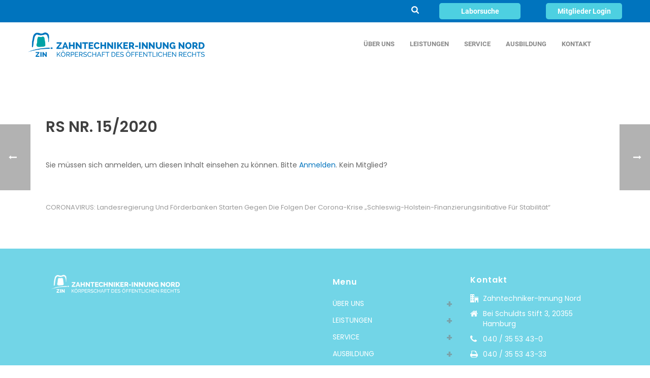

--- FILE ---
content_type: text/html; charset=UTF-8
request_url: https://zinord.de/rs-nr-13-2015-2-3-4-2-4-3-2-3-2-2-2-2-2/
body_size: 33865
content:
<!DOCTYPE html>
<html lang="de" >
<head>
		<meta charset="UTF-8" /><meta name="viewport" content="width=device-width, initial-scale=1.0, minimum-scale=1.0, maximum-scale=1.0, user-scalable=0" /><meta http-equiv="X-UA-Compatible" content="IE=edge,chrome=1" /><meta name="format-detection" content="telephone=no"><title>RS Nr. 15/2020 &#8211; Zahntechniker-Innung Nord</title>
<script type="text/javascript">var ajaxurl = "https://zinord.de/wp-admin/admin-ajax.php";</script><meta name='robots' content='max-image-preview:large' />
<meta name="dlm-version" content="5.1.6">
		<style id="critical-path-css" type="text/css">
			body,html{width:100%;height:100%;margin:0;padding:0}.page-preloader{top:0;left:0;z-index:999;position:fixed;height:100%;width:100%;text-align:center}.preloader-preview-area{animation-delay:-.2s;top:50%;-ms-transform:translateY(100%);transform:translateY(100%);margin-top:10px;max-height:calc(50% - 20px);opacity:1;width:100%;text-align:center;position:absolute}.preloader-logo{max-width:90%;top:50%;-ms-transform:translateY(-100%);transform:translateY(-100%);margin:-10px auto 0 auto;max-height:calc(50% - 20px);opacity:1;position:relative}.ball-pulse>div{width:15px;height:15px;border-radius:100%;margin:2px;animation-fill-mode:both;display:inline-block;animation:ball-pulse .75s infinite cubic-bezier(.2,.68,.18,1.08)}.ball-pulse>div:nth-child(1){animation-delay:-.36s}.ball-pulse>div:nth-child(2){animation-delay:-.24s}.ball-pulse>div:nth-child(3){animation-delay:-.12s}@keyframes ball-pulse{0%{transform:scale(1);opacity:1}45%{transform:scale(.1);opacity:.7}80%{transform:scale(1);opacity:1}}.ball-clip-rotate-pulse{position:relative;-ms-transform:translateY(-15px) translateX(-10px);transform:translateY(-15px) translateX(-10px);display:inline-block}.ball-clip-rotate-pulse>div{animation-fill-mode:both;position:absolute;top:0;left:0;border-radius:100%}.ball-clip-rotate-pulse>div:first-child{height:36px;width:36px;top:7px;left:-7px;animation:ball-clip-rotate-pulse-scale 1s 0s cubic-bezier(.09,.57,.49,.9) infinite}.ball-clip-rotate-pulse>div:last-child{position:absolute;width:50px;height:50px;left:-16px;top:-2px;background:0 0;border:2px solid;animation:ball-clip-rotate-pulse-rotate 1s 0s cubic-bezier(.09,.57,.49,.9) infinite;animation-duration:1s}@keyframes ball-clip-rotate-pulse-rotate{0%{transform:rotate(0) scale(1)}50%{transform:rotate(180deg) scale(.6)}100%{transform:rotate(360deg) scale(1)}}@keyframes ball-clip-rotate-pulse-scale{30%{transform:scale(.3)}100%{transform:scale(1)}}@keyframes square-spin{25%{transform:perspective(100px) rotateX(180deg) rotateY(0)}50%{transform:perspective(100px) rotateX(180deg) rotateY(180deg)}75%{transform:perspective(100px) rotateX(0) rotateY(180deg)}100%{transform:perspective(100px) rotateX(0) rotateY(0)}}.square-spin{display:inline-block}.square-spin>div{animation-fill-mode:both;width:50px;height:50px;animation:square-spin 3s 0s cubic-bezier(.09,.57,.49,.9) infinite}.cube-transition{position:relative;-ms-transform:translate(-25px,-25px);transform:translate(-25px,-25px);display:inline-block}.cube-transition>div{animation-fill-mode:both;width:15px;height:15px;position:absolute;top:-5px;left:-5px;animation:cube-transition 1.6s 0s infinite ease-in-out}.cube-transition>div:last-child{animation-delay:-.8s}@keyframes cube-transition{25%{transform:translateX(50px) scale(.5) rotate(-90deg)}50%{transform:translate(50px,50px) rotate(-180deg)}75%{transform:translateY(50px) scale(.5) rotate(-270deg)}100%{transform:rotate(-360deg)}}.ball-scale>div{border-radius:100%;margin:2px;animation-fill-mode:both;display:inline-block;height:60px;width:60px;animation:ball-scale 1s 0s ease-in-out infinite}@keyframes ball-scale{0%{transform:scale(0)}100%{transform:scale(1);opacity:0}}.line-scale>div{animation-fill-mode:both;display:inline-block;width:5px;height:50px;border-radius:2px;margin:2px}.line-scale>div:nth-child(1){animation:line-scale 1s -.5s infinite cubic-bezier(.2,.68,.18,1.08)}.line-scale>div:nth-child(2){animation:line-scale 1s -.4s infinite cubic-bezier(.2,.68,.18,1.08)}.line-scale>div:nth-child(3){animation:line-scale 1s -.3s infinite cubic-bezier(.2,.68,.18,1.08)}.line-scale>div:nth-child(4){animation:line-scale 1s -.2s infinite cubic-bezier(.2,.68,.18,1.08)}.line-scale>div:nth-child(5){animation:line-scale 1s -.1s infinite cubic-bezier(.2,.68,.18,1.08)}@keyframes line-scale{0%{transform:scaley(1)}50%{transform:scaley(.4)}100%{transform:scaley(1)}}.ball-scale-multiple{position:relative;-ms-transform:translateY(30px);transform:translateY(30px);display:inline-block}.ball-scale-multiple>div{border-radius:100%;animation-fill-mode:both;margin:2px;position:absolute;left:-30px;top:0;opacity:0;margin:0;width:50px;height:50px;animation:ball-scale-multiple 1s 0s linear infinite}.ball-scale-multiple>div:nth-child(2){animation-delay:-.2s}.ball-scale-multiple>div:nth-child(3){animation-delay:-.2s}@keyframes ball-scale-multiple{0%{transform:scale(0);opacity:0}5%{opacity:1}100%{transform:scale(1);opacity:0}}.ball-pulse-sync{display:inline-block}.ball-pulse-sync>div{width:15px;height:15px;border-radius:100%;margin:2px;animation-fill-mode:both;display:inline-block}.ball-pulse-sync>div:nth-child(1){animation:ball-pulse-sync .6s -.21s infinite ease-in-out}.ball-pulse-sync>div:nth-child(2){animation:ball-pulse-sync .6s -.14s infinite ease-in-out}.ball-pulse-sync>div:nth-child(3){animation:ball-pulse-sync .6s -70ms infinite ease-in-out}@keyframes ball-pulse-sync{33%{transform:translateY(10px)}66%{transform:translateY(-10px)}100%{transform:translateY(0)}}.transparent-circle{display:inline-block;border-top:.5em solid rgba(255,255,255,.2);border-right:.5em solid rgba(255,255,255,.2);border-bottom:.5em solid rgba(255,255,255,.2);border-left:.5em solid #fff;transform:translateZ(0);animation:transparent-circle 1.1s infinite linear;width:50px;height:50px;border-radius:50%}.transparent-circle:after{border-radius:50%;width:10em;height:10em}@keyframes transparent-circle{0%{transform:rotate(0)}100%{transform:rotate(360deg)}}.ball-spin-fade-loader{position:relative;top:-10px;left:-10px;display:inline-block}.ball-spin-fade-loader>div{width:15px;height:15px;border-radius:100%;margin:2px;animation-fill-mode:both;position:absolute;animation:ball-spin-fade-loader 1s infinite linear}.ball-spin-fade-loader>div:nth-child(1){top:25px;left:0;animation-delay:-.84s;-webkit-animation-delay:-.84s}.ball-spin-fade-loader>div:nth-child(2){top:17.05px;left:17.05px;animation-delay:-.72s;-webkit-animation-delay:-.72s}.ball-spin-fade-loader>div:nth-child(3){top:0;left:25px;animation-delay:-.6s;-webkit-animation-delay:-.6s}.ball-spin-fade-loader>div:nth-child(4){top:-17.05px;left:17.05px;animation-delay:-.48s;-webkit-animation-delay:-.48s}.ball-spin-fade-loader>div:nth-child(5){top:-25px;left:0;animation-delay:-.36s;-webkit-animation-delay:-.36s}.ball-spin-fade-loader>div:nth-child(6){top:-17.05px;left:-17.05px;animation-delay:-.24s;-webkit-animation-delay:-.24s}.ball-spin-fade-loader>div:nth-child(7){top:0;left:-25px;animation-delay:-.12s;-webkit-animation-delay:-.12s}.ball-spin-fade-loader>div:nth-child(8){top:17.05px;left:-17.05px;animation-delay:0s;-webkit-animation-delay:0s}@keyframes ball-spin-fade-loader{50%{opacity:.3;transform:scale(.4)}100%{opacity:1;transform:scale(1)}}		</style>

		<link rel="alternate" type="application/rss+xml" title="Zahntechniker-Innung Nord &raquo; Feed" href="https://zinord.de/feed/" />
<link rel="alternate" type="application/rss+xml" title="Zahntechniker-Innung Nord &raquo; Kommentar-Feed" href="https://zinord.de/comments/feed/" />

<link rel="shortcut icon" href="https://zinord.de/wp-content/uploads/2018/04/zin3-kopie.png"  />
<script type="text/javascript">window.abb = {};php = {};window.PHP = {};PHP.ajax = "https://zinord.de/wp-admin/admin-ajax.php";PHP.wp_p_id = "8720";var mk_header_parallax, mk_banner_parallax, mk_page_parallax, mk_footer_parallax, mk_body_parallax;var mk_images_dir = "https://zinord.de/wp-content/themes/jupiter/assets/images",mk_theme_js_path = "https://zinord.de/wp-content/themes/jupiter/assets/js",mk_theme_dir = "https://zinord.de/wp-content/themes/jupiter",mk_captcha_placeholder = "Enter Captcha",mk_captcha_invalid_txt = "Invalid. Try again.",mk_captcha_correct_txt = "Captcha correct.",mk_responsive_nav_width = 1140,mk_vertical_header_back = "Back",mk_vertical_header_anim = "1",mk_check_rtl = true,mk_grid_width = 1140,mk_ajax_search_option = "header",mk_preloader_bg_color = "#72d5e7",mk_accent_color = "#72d5e7",mk_go_to_top =  "true",mk_smooth_scroll =  "true",mk_show_background_video =  "true",mk_preloader_bar_color = "#72d5e7",mk_preloader_logo = "https://zinord.de/wp-content/uploads/2018/04/zin_neg.png";var mk_header_parallax = false,mk_banner_parallax = false,mk_footer_parallax = false,mk_body_parallax = false,mk_no_more_posts = "No More Posts",mk_typekit_id   = "",mk_google_fonts = ["Poppins:100italic,200italic,300italic,400italic,500italic,600italic,700italic,800italic,900italic,100,200,300,400,500,600,700,800,900","Roboto:100italic,200italic,300italic,400italic,500italic,600italic,700italic,800italic,900italic,100,200,300,400,500,600,700,800,900"],mk_global_lazyload = true;</script><link rel='stylesheet' id='mkhb-render-css' href='https://zinord.de/wp-content/themes/jupiter/header-builder/includes/assets/css/mkhb-render.css?ver=6.10.2' type='text/css' media='all' />
<style id='mkhb-inline-css' type='text/css'>
#cja0zvuf400253c60d8sxh5bw { vertical-align:middle; }#cja0ytb02000e3c60xrdujz90 { padding:5px 0 0 0; }#cja0ytb02000e3c60xrdujz90 .mkhb-search-el__container { color:rgba(255,255,255,1); }#cja0ytb02000e3c60xrdujz90 .mkhb-search-el__container:hover { color:rgba(68,68,68,1); }#cjg82tg6200083i61fv8pb64a .mkhb-button-el__link { width:160px;border-radius:5px;padding:8px 0 8px 0; }#cjg82tg6200083i61fv8pb64a { text-align:right; }#cjg82wdnz000b3i61124y633o .mkhb-button-el__link { border-radius:5px;padding:8px 0 8px 0; }#cjg82wdnz000b3i61124y633o { text-align:right; }#cjm6aozhp00083h63rj6hge1f .mkhb-button-el__link { border-radius:5px;padding:8px 0 8px 0; }#cjm6aozhp00083h63rj6hge1f { text-align:right; }#cja0zvuf3001w3c606ti7gmi0 { background-color:rgba(0,116,190,1); }#cja0zvuf3001w3c606ti7gmi0 > .mkhb-row__container { max-width:1200px; }#cja0zvuf3001w3c606ti7gmi0 .mkhb-row__container { padding:6px 0 6px 0; }#cja0ysvog00083c60c3r3vip5 .mkhb-logo-el__image { width:350px; }#cja0y3t7d000b3c60b8zifutj { vertical-align:middle; } #cjkibqtic000b3g626m54loo4.mkhb-nav-container { margin:0; z-index:301; text-align:center; display:inline-block; vertical-align:top; } #cjkibqtic000b3g626m54loo4 .mkhb-navigation-ul > li.menu-item > a.menu-item-link { color:rgba(136,136,136,1); padding:15px 15px 15px 15px; font-size:; font-weight:; margin-right:; } #cjkibqtic000b3g626m54loo4 .mkhb-navigation-ul > li.menu-item:last-of-type > a.menu-item-link { margin-right:0; } #cjkibqtic000b3g626m54loo4 .mkhb-navigation ul.sub-menu a.menu-item-link { color:rgba(68,68,68,1); font-size:; font-weight:; } #cjkibqtic000b3g626m54loo4 .mkhb-navigation li.hb-no-mega-menu ul.sub-menu { background-color:rgba(226,226,226,1); } #cjkibqtic000b3g626m54loo4 .mkhb-navigation ul.sub-menu a.menu-item-link:hover, #cjkibqtic000b3g626m54loo4 .mkhb-navigation-ul ul.sub-menu li.current-menu-item > a.menu-item-link, #cjkibqtic000b3g626m54loo4 .mkhb-navigation-ul ul.sub-menu li.current-menu-parent > a.menu-item-link { background-color:rgba(77,208,225,1); color:rgba(255,255,255,1); } #cjkibqtic000b3g626m54loo4-wrap .mkhb-navigation-resp__ul > li > a { font-family:Roboto; font-weight:; font-size:; color:rgba(136,136,136,1); background-color:; } #cjkibqtic000b3g626m54loo4-wrap .mkhb-navigation-resp__ul > li:hover > a { color:rgba(28,117,212,1); background-color:rgba(28,117,212,1); } #cjkibqtic000b3g626m54loo4-wrap .mkhb-navigation-resp__ul > li > ul { background-color:rgba(226,226,226,1); } #cjkibqtic000b3g626m54loo4-wrap .mkhb-navigation-resp__ul > li > ul li a { font-family:Roboto; font-weight:; font-size:; color:rgba(68,68,68,1); } #cjkibqtic000b3g626m54loo4-wrap .mkhb-navigation-resp__ul > li > ul li:hover > a { color:rgba(255,255,255,1); background-color:rgba(77,208,225,1); } #cjkibqtic000b3g626m54loo4.mkhb-menu-nav-style-text a { font-family:Roboto; } #cjkibqtic000b3g626m54loo4.mkhb-menu-hover-style-4 .mkhb-navigation-ul>li.menu-item>a.menu-item-link:after { background-color:initial; } #cjkibqtic000b3g626m54loo4.mkhb-menu-hover-style-4 .mkhb-navigation-ul>li.menu-item:hover>a.menu-item-link, #cjkibqtic000b3g626m54loo4.mkhb-menu-hover-style-4 .mkhb-navigation-ul>li.current-menu-ancestor>a.menu-item-link, #cjkibqtic000b3g626m54loo4.mkhb-menu-hover-style-4 .mkhb-navigation-ul>li.current-menu-item>a.menu-item-link { color:rgba(28,117,212,1); } #cjkibqtic000b3g626m54loo4.mkhb-menu-hover-style-4 .mkhb-navigation-ul>li.menu-item:hover>a.menu-item-link::after, #cjkibqtic000b3g626m54loo4.mkhb-menu-hover-style-4 .mkhb-navigation-ul>li.current-menu-ancestor>a.menu-item-link:after, #cjkibqtic000b3g626m54loo4.mkhb-menu-hover-style-4 .mkhb-navigation-ul>li.current-menu-item>a.menu-item-link:after { background-color:rgba(28,117,212,1); } .mkhb-navigation-resp__wrap { background-color:#ffffff; } .mkhb-navigation-resp__menu > div { background-color:#444444; } .mkhb-navigation-resp__ul li ul li .megamenu-title:hover, .mkhb-navigation-resp__ul li ul li .megamenu-title, .mkhb-navigation-resp__ul li a, .mkhb-navigation-resp__ul li ul li a:hover, .mkhb-navigation-resp__ul .mkhb-navigation-resp__arrow { color:#444444; } #cja0y3t7d000e3c606qy0r66w { vertical-align:middle; }#cja0y3t7d00083c600cxvs5hd > .mkhb-row__container { max-width:1200px; }#cja0y3t7d00083c600cxvs5hd .mkhb-row__container { padding:20px 0 20px 0; }#cja0ytb02000d3c60t7d165x2 { padding:5px 0 0 0; }#cja0ytb02000d3c60t7d165x2 .mkhb-search-el__container { color:rgba(255,255,255,1); }#cja0ytb02000d3c60t7d165x2 .mkhb-search-el__container:hover { color:rgba(68,68,68,1); }#cjg82tg6200073i614j3uxqzi .mkhb-button-el__link { width:160px;border-radius:5px;padding:5px 0 5px 0; }#cjg82tg6200073i614j3uxqzi { text-align:right; }#cja0zvuf400243c60cs7pj9mx { vertical-align:middle; }#cjg82wdnz000a3i61u6bt0nso .mkhb-button-el__link { border-radius:5px;padding:5px 0 5px 0; }#cjg82wdnz000a3i61u6bt0nso { text-align:right; }#cjm6awuig000a3h6327s6o9rn .mkhb-button-el__link { border-radius:5px;padding:5px 0 5px 0; }#cjm6awuig000a3h6327s6o9rn { text-align:right; }#cja0zvuf3001v3c600f7lyuul { background-color:rgba(0,116,190,1); }#cja0zvuf3001v3c600f7lyuul { padding:10px 0 10px 0; }#cja0ysvog00073c601teqdxbd .mkhb-logo-el__image { width:350px; }#cja0y3t7d000a3c60nhj63q5l { vertical-align:middle; } #cjkibqtic000a3g6207e5105k.mkhb-nav-container { margin:0; z-index:301; text-align:right; display:inline-block; vertical-align:top; } #cjkibqtic000a3g6207e5105k .mkhb-navigation-ul > li.menu-item > a.menu-item-link { color:rgba(136,136,136,1); padding:15px 15px 15px 15px; font-size:14px; font-weight:; margin-right:; } #cjkibqtic000a3g6207e5105k .mkhb-navigation-ul > li.menu-item:last-of-type > a.menu-item-link { margin-right:0; } #cjkibqtic000a3g6207e5105k .mkhb-navigation ul.sub-menu a.menu-item-link { color:rgba(68,68,68,1); font-size:; font-weight:; } #cjkibqtic000a3g6207e5105k .mkhb-navigation li.hb-no-mega-menu ul.sub-menu { background-color:rgba(226,226,226,1); } #cjkibqtic000a3g6207e5105k .mkhb-navigation ul.sub-menu a.menu-item-link:hover, #cjkibqtic000a3g6207e5105k .mkhb-navigation-ul ul.sub-menu li.current-menu-item > a.menu-item-link, #cjkibqtic000a3g6207e5105k .mkhb-navigation-ul ul.sub-menu li.current-menu-parent > a.menu-item-link { background-color:rgba(77,208,225,1); color:rgba(255,255,255,1); } #cjkibqtic000a3g6207e5105k-wrap .mkhb-navigation-resp__ul > li > a { font-family:Roboto; font-weight:; font-size:14px; color:rgba(136,136,136,1); background-color:; } #cjkibqtic000a3g6207e5105k-wrap .mkhb-navigation-resp__ul > li:hover > a { color:rgba(255,255,255,1); background-color:rgba(114,213,231,1); } #cjkibqtic000a3g6207e5105k-wrap .mkhb-navigation-resp__ul > li > ul { background-color:rgba(226,226,226,1); } #cjkibqtic000a3g6207e5105k-wrap .mkhb-navigation-resp__ul > li > ul li a { font-family:Roboto; font-weight:; font-size:; color:rgba(68,68,68,1); } #cjkibqtic000a3g6207e5105k-wrap .mkhb-navigation-resp__ul > li > ul li:hover > a { color:rgba(255,255,255,1); background-color:rgba(77,208,225,1); } #cjkibqtic000a3g6207e5105k .mkhb-navigation-resp { text-align:right; display:inline-block; vertical-align:top; } #cjkibqtic000a3g6207e5105k .mkhb-navigation-resp__box { background:rgba(114,213,231,1); border-radius:; padding:15px 15px 15px 15px; border-top:0 solid #ffffff; border-right:0 solid #ffffff; border-bottom:0 solid #ffffff; border-left:0 solid #ffffff; height:44px;width:45px; } #cjkibqtic000a3g6207e5105k .mkhb-navigation-resp__bar, #cjkibqtic000a3g6207e5105k .mkhb-navigation-resp__bar:after, #cjkibqtic000a3g6207e5105k .mkhb-navigation-resp__bar:before { width:15px; height:2px; background:; } #cjkibqtic000a3g6207e5105k .mkhb-navigation-resp__box:hover { background:; } #cjkibqtic000a3g6207e5105k .mkhb-navigation-resp__box:hover .mkhb-navigation-resp__bar, #cjkibqtic000a3g6207e5105k .mkhb-navigation-resp__box:hover .mkhb-navigation-resp__bar:after, #cjkibqtic000a3g6207e5105k .mkhb-navigation-resp__box:hover .mkhb-navigation-resp__bar:before { background:; } #cjkibqtic000a3g6207e5105k .fullscreen-active .mkhb-navigation-resp__bar, #cjkibqtic000a3g6207e5105k .fullscreen-active .mkhb-navigation-resp__box:hover .mkhb-navigation-resp__bar { background:rgba( 255, 255, 255, 0 ); } #cjkibqtic000a3g6207e5105k .mkhb-navigation-resp__bar { transform:translateY(6px); } #cjkibqtic000a3g6207e5105k .mkhb-navigation-resp__bar:before { bottom:6px; } #cjkibqtic000a3g6207e5105k .mkhb-navigation-resp__bar:after { top:6px; } #cjkibqtic000a3g6207e5105k .fullscreen-active .mkhb-navigation-resp__bar:after { top:0; } #cjkibqtic000a3g6207e5105k .fullscreen-active .mkhb-navigation-resp__bar:before { bottom:0; } #cjkibqtic000a3g6207e5105k-wrap .mkhb-navigation-resp__arrow { line-height:52px; } #cjkibqtic000a3g6207e5105k-wrap .mkhb-navigation-resp__ul > li > a { padding-top:15px; padding-bottom:15px; } @media (max-width:767px) { #cjkibqtic000a3g6207e5105k.mkhb-el-tablet { display:none !important; } } @media (min-width:768px) and (max-width:1024px) { #cjkibqtic000a3g6207e5105k.mkhb-el-mobile { display:none !important; } } @media (min-width:1025px) { #cjkibqtic000a3g6207e5105k.mkhb-el-tablet, #cjkibqtic000a3g6207e5105k.mkhb-el-mobile { display:none !important; } } .mkhb-navigation-resp__wrap { background-color:#ffffff; } .mkhb-navigation-resp__menu > div { background-color:#444444; } .mkhb-navigation-resp__ul li ul li .megamenu-title:hover, .mkhb-navigation-resp__ul li ul li .megamenu-title, .mkhb-navigation-resp__ul li a, .mkhb-navigation-resp__ul li ul li a:hover, .mkhb-navigation-resp__ul .mkhb-navigation-resp__arrow { color:#444444; } #cja0y3t7d000d3c601emj6htv { vertical-align:middle; }#cja0y3t7d00073c60yga1gl6u > .mkhb-row__container { max-width:1200px; }#cja0y3t7d00073c60yga1gl6u .mkhb-row__container { padding:20px 0 20px 0; }#cja0y3t7d00093c601p56yc0q { vertical-align:middle; }#cja0ysvog00063c60jswx21yh .mkhb-logo-el__image { width:250px; } #cjkibj2qs00063g62610xhz5m.mkhb-nav-container { margin:0 10px 0 0; z-index:301; text-align:right; display:inline-block; vertical-align:top; } #cjkibj2qs00063g62610xhz5m .mkhb-navigation-ul > li.menu-item > a.menu-item-link { color:rgba(136,136,136,1); padding:15px 15px 15px 15px; font-size:14px; font-weight:; margin-right:; } #cjkibj2qs00063g62610xhz5m .mkhb-navigation-ul > li.menu-item:last-of-type > a.menu-item-link { margin-right:0; } #cjkibj2qs00063g62610xhz5m .mkhb-navigation ul.sub-menu a.menu-item-link { color:rgba(68,68,68,1); font-size:; font-weight:; } #cjkibj2qs00063g62610xhz5m .mkhb-navigation li.hb-no-mega-menu ul.sub-menu { background-color:; } #cjkibj2qs00063g62610xhz5m .mkhb-navigation ul.sub-menu a.menu-item-link:hover, #cjkibj2qs00063g62610xhz5m .mkhb-navigation-ul ul.sub-menu li.current-menu-item > a.menu-item-link, #cjkibj2qs00063g62610xhz5m .mkhb-navigation-ul ul.sub-menu li.current-menu-parent > a.menu-item-link { background-color:rgba(77,208,225,1); color:rgba(255,255,255,1); } #cjkibj2qs00063g62610xhz5m-wrap .mkhb-navigation-resp__ul > li > a { font-family:Roboto; font-weight:; font-size:14px; color:rgba(136,136,136,1); background-color:; } #cjkibj2qs00063g62610xhz5m-wrap .mkhb-navigation-resp__ul > li:hover > a { color:rgba(255,255,255,1); background-color:rgba(114,213,231,1); } #cjkibj2qs00063g62610xhz5m-wrap .mkhb-navigation-resp__ul > li > ul { background-color:; } #cjkibj2qs00063g62610xhz5m-wrap .mkhb-navigation-resp__ul > li > ul li a { font-family:Roboto; font-weight:; font-size:; color:rgba(68,68,68,1); } #cjkibj2qs00063g62610xhz5m-wrap .mkhb-navigation-resp__ul > li > ul li:hover > a { color:rgba(255,255,255,1); background-color:rgba(77,208,225,1); } #cjkibj2qs00063g62610xhz5m .mkhb-navigation-resp { text-align:right; display:inline-block; vertical-align:top; } #cjkibj2qs00063g62610xhz5m .mkhb-navigation-resp__box { background:rgba(114,213,231,1); border-radius:; padding:15px 15px 15px 15px; border-top:0 solid #ffffff; border-right:0 solid #ffffff; border-bottom:0 solid #ffffff; border-left:0 solid #ffffff; height:44px;width:45px; } #cjkibj2qs00063g62610xhz5m .mkhb-navigation-resp__bar, #cjkibj2qs00063g62610xhz5m .mkhb-navigation-resp__bar:after, #cjkibj2qs00063g62610xhz5m .mkhb-navigation-resp__bar:before { width:15px; height:2px; background:; } #cjkibj2qs00063g62610xhz5m .mkhb-navigation-resp__box:hover { background:; } #cjkibj2qs00063g62610xhz5m .mkhb-navigation-resp__box:hover .mkhb-navigation-resp__bar, #cjkibj2qs00063g62610xhz5m .mkhb-navigation-resp__box:hover .mkhb-navigation-resp__bar:after, #cjkibj2qs00063g62610xhz5m .mkhb-navigation-resp__box:hover .mkhb-navigation-resp__bar:before { background:; } #cjkibj2qs00063g62610xhz5m .fullscreen-active .mkhb-navigation-resp__bar, #cjkibj2qs00063g62610xhz5m .fullscreen-active .mkhb-navigation-resp__box:hover .mkhb-navigation-resp__bar { background:rgba( 255, 255, 255, 0 ); } #cjkibj2qs00063g62610xhz5m .mkhb-navigation-resp__bar { transform:translateY(6px); } #cjkibj2qs00063g62610xhz5m .mkhb-navigation-resp__bar:before { bottom:6px; } #cjkibj2qs00063g62610xhz5m .mkhb-navigation-resp__bar:after { top:6px; } #cjkibj2qs00063g62610xhz5m .fullscreen-active .mkhb-navigation-resp__bar:after { top:0; } #cjkibj2qs00063g62610xhz5m .fullscreen-active .mkhb-navigation-resp__bar:before { bottom:0; } #cjkibj2qs00063g62610xhz5m-wrap .mkhb-navigation-resp__arrow { line-height:52px; } #cjkibj2qs00063g62610xhz5m-wrap .mkhb-navigation-resp__ul > li > a { padding-top:15px; padding-bottom:15px; } @media (max-width:767px) { #cjkibj2qs00063g62610xhz5m.mkhb-el-tablet { display:none !important; } } @media (min-width:768px) and (max-width:1024px) { #cjkibj2qs00063g62610xhz5m.mkhb-el-mobile { display:none !important; } } @media (min-width:1025px) { #cjkibj2qs00063g62610xhz5m.mkhb-el-tablet, #cjkibj2qs00063g62610xhz5m.mkhb-el-mobile { display:none !important; } } .mkhb-navigation-resp__wrap { background-color:#ffffff; } .mkhb-navigation-resp__menu > div { background-color:#444444; } .mkhb-navigation-resp__ul li ul li .megamenu-title:hover, .mkhb-navigation-resp__ul li ul li .megamenu-title, .mkhb-navigation-resp__ul li a, .mkhb-navigation-resp__ul li ul li a:hover, .mkhb-navigation-resp__ul .mkhb-navigation-resp__arrow { color:#444444; } #cja0ytb02000c3c6035c50a8q .mkhb-search-el__container { color:rgba(0,116,190,1); }#cja0ytb02000c3c6035c50a8q .mkhb-search-el__container:hover { color:rgba(141,208,211,1); }#cja0y3t7d000c3c60hprpdtxs { vertical-align:middle; }#cja0y3t7d00063c60ws3wlkxk > .mkhb-row__container { max-width:1200px; }#cja0y3t7d00063c60ws3wlkxk .mkhb-row__container { padding:20px 0 20px 0; }#cja13tyke001n3c64lg2ju6tx .mkhb-logo-el__image { width:40px; }#cja13suyw000w3c64j8mtrgqe { vertical-align:middle; } #cja13tg8y001k3c647obeww8w.mkhb-nav-container { margin:0; z-index:301; text-align:center; } #cja13tg8y001k3c647obeww8w .mkhb-navigation-ul > li.menu-item > a.menu-item-link { color:rgba(136,136,136,1); padding:10px 20px 10px 20px; font-size:14px; font-weight:; margin-right:; } #cja13tg8y001k3c647obeww8w .mkhb-navigation-ul > li.menu-item:last-of-type > a.menu-item-link { margin-right:0; } #cja13tg8y001k3c647obeww8w .mkhb-navigation ul.sub-menu a.menu-item-link { color:rgba(68,68,68,1); font-size:; font-weight:; } #cja13tg8y001k3c647obeww8w .mkhb-navigation li.hb-no-mega-menu ul.sub-menu { background-color:rgba(226,226,226,1); } #cja13tg8y001k3c647obeww8w .mkhb-navigation ul.sub-menu a.menu-item-link:hover, #cja13tg8y001k3c647obeww8w .mkhb-navigation-ul ul.sub-menu li.current-menu-item > a.menu-item-link, #cja13tg8y001k3c647obeww8w .mkhb-navigation-ul ul.sub-menu li.current-menu-parent > a.menu-item-link { background-color:rgba(77,208,225,1); color:rgba(255,255,255,1); } #cja13tg8y001k3c647obeww8w-wrap .mkhb-navigation-resp__ul > li > a { font-family:Roboto; font-weight:; font-size:14px; color:rgba(136,136,136,1); background-color:rgba(0,0,0,0); } #cja13tg8y001k3c647obeww8w-wrap .mkhb-navigation-resp__ul > li:hover > a { color:rgba(28,117,212,1); background-color:rgba(28,117,212,1); } #cja13tg8y001k3c647obeww8w-wrap .mkhb-navigation-resp__ul > li > ul { background-color:rgba(226,226,226,1); } #cja13tg8y001k3c647obeww8w-wrap .mkhb-navigation-resp__ul > li > ul li a { font-family:Roboto; font-weight:; font-size:; color:rgba(68,68,68,1); } #cja13tg8y001k3c647obeww8w-wrap .mkhb-navigation-resp__ul > li > ul li:hover > a { color:rgba(255,255,255,1); background-color:rgba(77,208,225,1); } #cja13tg8y001k3c647obeww8w.mkhb-menu-nav-style-text a { font-family:Roboto; } #cja13tg8y001k3c647obeww8w.mkhb-menu-hover-style-4 .mkhb-navigation-ul>li.menu-item>a.menu-item-link:after { background-color:rgba(0,0,0,0); } #cja13tg8y001k3c647obeww8w.mkhb-menu-hover-style-4 .mkhb-navigation-ul>li.menu-item:hover>a.menu-item-link, #cja13tg8y001k3c647obeww8w.mkhb-menu-hover-style-4 .mkhb-navigation-ul>li.current-menu-ancestor>a.menu-item-link, #cja13tg8y001k3c647obeww8w.mkhb-menu-hover-style-4 .mkhb-navigation-ul>li.current-menu-item>a.menu-item-link { color:rgba(28,117,212,1); } #cja13tg8y001k3c647obeww8w.mkhb-menu-hover-style-4 .mkhb-navigation-ul>li.menu-item:hover>a.menu-item-link::after, #cja13tg8y001k3c647obeww8w.mkhb-menu-hover-style-4 .mkhb-navigation-ul>li.current-menu-ancestor>a.menu-item-link:after, #cja13tg8y001k3c647obeww8w.mkhb-menu-hover-style-4 .mkhb-navigation-ul>li.current-menu-item>a.menu-item-link:after { background-color:rgba(28,117,212,1); } .mkhb-navigation-resp__wrap { background-color:#ffffff; } .mkhb-navigation-resp__menu > div { background-color:#444444; } .mkhb-navigation-resp__ul li ul li .megamenu-title:hover, .mkhb-navigation-resp__ul li ul li .megamenu-title, .mkhb-navigation-resp__ul li a, .mkhb-navigation-resp__ul li ul li a:hover, .mkhb-navigation-resp__ul .mkhb-navigation-resp__arrow { color:#444444; } #cja13suyw000z3c645c2n72nm { vertical-align:middle; }#cja13u72h001q3c64immuv23u { margin:10px 0 0 0; }#cja13u72h001q3c64immuv23u .mkhb-search-el__container { color:rgba(136,136,136,1); }#cja13u72h001q3c64immuv23u .mkhb-search-el__container:hover { color:rgba(68,68,68,1); }#cja13suyw00123c6443mltfde { vertical-align:middle; }#cja13suyw000t3c64vvhvvoj4 { background-color:rgba(226,226,226,1); }#cja13suyw000t3c64vvhvvoj4 > .mkhb-row__container { max-width:1200px; }#cja13suyw000t3c64vvhvvoj4 .mkhb-row__container { padding:10px 0 10px 0; }#cja13tyke001m3c64el47bosz .mkhb-logo-el__image { width:40px; }#cja13suyw000v3c64o7pvproj { vertical-align:middle; }#cja13suyw000y3c64043fxjvc { vertical-align:middle; } #cja13tg8y001j3c64djea0j87.mkhb-nav-container { margin:0 10px 0 0; z-index:301; text-align:right; display:inline-block; vertical-align:top; } #cja13tg8y001j3c64djea0j87 .mkhb-navigation-ul > li.menu-item > a.menu-item-link { color:rgba(136,136,136,1); padding:15px 20px 10px 15px; font-size:14px; font-weight:; margin-right:; } #cja13tg8y001j3c64djea0j87 .mkhb-navigation-ul > li.menu-item:last-of-type > a.menu-item-link { margin-right:0; } #cja13tg8y001j3c64djea0j87 .mkhb-navigation ul.sub-menu a.menu-item-link { color:rgba(68,68,68,1); font-size:; font-weight:; } #cja13tg8y001j3c64djea0j87 .mkhb-navigation li.hb-no-mega-menu ul.sub-menu { background-color:rgba(226,226,226,1); } #cja13tg8y001j3c64djea0j87 .mkhb-navigation ul.sub-menu a.menu-item-link:hover, #cja13tg8y001j3c64djea0j87 .mkhb-navigation-ul ul.sub-menu li.current-menu-item > a.menu-item-link, #cja13tg8y001j3c64djea0j87 .mkhb-navigation-ul ul.sub-menu li.current-menu-parent > a.menu-item-link { background-color:rgba(77,208,225,1); color:rgba(255,255,255,1); } #cja13tg8y001j3c64djea0j87-wrap .mkhb-navigation-resp__ul > li > a { font-family:Roboto; font-weight:; font-size:14px; color:rgba(136,136,136,1); background-color:rgba(0,0,0,0); } #cja13tg8y001j3c64djea0j87-wrap .mkhb-navigation-resp__ul > li:hover > a { color:rgba(255,255,255,1); background-color:rgba(114,213,231,1); } #cja13tg8y001j3c64djea0j87-wrap .mkhb-navigation-resp__ul > li > ul { background-color:rgba(226,226,226,1); } #cja13tg8y001j3c64djea0j87-wrap .mkhb-navigation-resp__ul > li > ul li a { font-family:Roboto; font-weight:; font-size:; color:rgba(68,68,68,1); } #cja13tg8y001j3c64djea0j87-wrap .mkhb-navigation-resp__ul > li > ul li:hover > a { color:rgba(255,255,255,1); background-color:rgba(77,208,225,1); } #cja13tg8y001j3c64djea0j87 .mkhb-navigation-resp { text-align:right; display:inline-block; vertical-align:top; } #cja13tg8y001j3c64djea0j87 .mkhb-navigation-resp__box { background:rgba(114,213,231,1); border-radius:; padding:15px 20px 10px 15px; border-top:0 solid #ffffff; border-right:0 solid #ffffff; border-bottom:0 solid #ffffff; border-left:0 solid #ffffff; height:39px;width:50px; } #cja13tg8y001j3c64djea0j87 .mkhb-navigation-resp__bar, #cja13tg8y001j3c64djea0j87 .mkhb-navigation-resp__bar:after, #cja13tg8y001j3c64djea0j87 .mkhb-navigation-resp__bar:before { width:15px; height:2px; background:; } #cja13tg8y001j3c64djea0j87 .mkhb-navigation-resp__box:hover { background:; } #cja13tg8y001j3c64djea0j87 .mkhb-navigation-resp__box:hover .mkhb-navigation-resp__bar, #cja13tg8y001j3c64djea0j87 .mkhb-navigation-resp__box:hover .mkhb-navigation-resp__bar:after, #cja13tg8y001j3c64djea0j87 .mkhb-navigation-resp__box:hover .mkhb-navigation-resp__bar:before { background:; } #cja13tg8y001j3c64djea0j87 .fullscreen-active .mkhb-navigation-resp__bar, #cja13tg8y001j3c64djea0j87 .fullscreen-active .mkhb-navigation-resp__box:hover .mkhb-navigation-resp__bar { background:rgba( 255, 255, 255, 0 ); } #cja13tg8y001j3c64djea0j87 .mkhb-navigation-resp__bar { transform:translateY(6px); } #cja13tg8y001j3c64djea0j87 .mkhb-navigation-resp__bar:before { bottom:6px; } #cja13tg8y001j3c64djea0j87 .mkhb-navigation-resp__bar:after { top:6px; } #cja13tg8y001j3c64djea0j87 .fullscreen-active .mkhb-navigation-resp__bar:after { top:0; } #cja13tg8y001j3c64djea0j87 .fullscreen-active .mkhb-navigation-resp__bar:before { bottom:0; } #cja13tg8y001j3c64djea0j87-wrap .mkhb-navigation-resp__arrow { line-height:52px; } #cja13tg8y001j3c64djea0j87-wrap .mkhb-navigation-resp__ul > li > a { padding-top:15px; padding-bottom:15px; } @media (max-width:767px) { #cja13tg8y001j3c64djea0j87.mkhb-el-tablet { display:none !important; } } @media (min-width:768px) and (max-width:1024px) { #cja13tg8y001j3c64djea0j87.mkhb-el-mobile { display:none !important; } } @media (min-width:1025px) { #cja13tg8y001j3c64djea0j87.mkhb-el-tablet, #cja13tg8y001j3c64djea0j87.mkhb-el-mobile { display:none !important; } } .mkhb-navigation-resp__wrap { background-color:#ffffff; } .mkhb-navigation-resp__menu > div { background-color:#444444; } .mkhb-navigation-resp__ul li ul li .megamenu-title:hover, .mkhb-navigation-resp__ul li ul li .megamenu-title, .mkhb-navigation-resp__ul li a, .mkhb-navigation-resp__ul li ul li a:hover, .mkhb-navigation-resp__ul .mkhb-navigation-resp__arrow { color:#444444; } #cja13u72h001p3c64kqa4amlz { margin:10px 0 0 0; }#cja13u72h001p3c64kqa4amlz .mkhb-search-el__container { color:rgba(136,136,136,1); }#cja13u72h001p3c64kqa4amlz .mkhb-search-el__container:hover { color:rgba(68,68,68,1); }#cja13suyw00113c648tuwwybn { vertical-align:middle; }#cja13suyw000s3c64quox2gr8 { background-color:rgba(226,226,226,1); }#cja13suyw000s3c64quox2gr8 { padding:10px 0 10px 0; }#cja13suyw000u3c64jz61ve56 { vertical-align:middle; }#cja13suyw000x3c64ryksq4jw { vertical-align:middle; }#cja13tyke001l3c64uoxawgb6 .mkhb-logo-el__image { width:40px; } #cja13tg8y001i3c644kmya5wd.mkhb-nav-container { margin:0 10px 0 0; z-index:301; text-align:right; display:inline-block; vertical-align:top; } #cja13tg8y001i3c644kmya5wd .mkhb-navigation-ul > li.menu-item > a.menu-item-link { color:rgba(136,136,136,1); padding:15px 15px 15px 15px; font-size:14px; font-weight:; margin-right:; } #cja13tg8y001i3c644kmya5wd .mkhb-navigation-ul > li.menu-item:last-of-type > a.menu-item-link { margin-right:0; } #cja13tg8y001i3c644kmya5wd .mkhb-navigation ul.sub-menu a.menu-item-link { color:rgba(68,68,68,1); font-size:; font-weight:; } #cja13tg8y001i3c644kmya5wd .mkhb-navigation li.hb-no-mega-menu ul.sub-menu { background-color:rgba(226,226,226,1); } #cja13tg8y001i3c644kmya5wd .mkhb-navigation ul.sub-menu a.menu-item-link:hover, #cja13tg8y001i3c644kmya5wd .mkhb-navigation-ul ul.sub-menu li.current-menu-item > a.menu-item-link, #cja13tg8y001i3c644kmya5wd .mkhb-navigation-ul ul.sub-menu li.current-menu-parent > a.menu-item-link { background-color:rgba(77,208,225,1); color:rgba(255,255,255,1); } #cja13tg8y001i3c644kmya5wd-wrap .mkhb-navigation-resp__ul > li > a { font-family:Roboto; font-weight:; font-size:14px; color:rgba(136,136,136,1); background-color:rgba(0,0,0,0); } #cja13tg8y001i3c644kmya5wd-wrap .mkhb-navigation-resp__ul > li:hover > a { color:rgba(255,255,255,1); background-color:rgba(114,213,231,1); } #cja13tg8y001i3c644kmya5wd-wrap .mkhb-navigation-resp__ul > li > ul { background-color:rgba(226,226,226,1); } #cja13tg8y001i3c644kmya5wd-wrap .mkhb-navigation-resp__ul > li > ul li a { font-family:Roboto; font-weight:; font-size:; color:rgba(68,68,68,1); } #cja13tg8y001i3c644kmya5wd-wrap .mkhb-navigation-resp__ul > li > ul li:hover > a { color:rgba(255,255,255,1); background-color:rgba(77,208,225,1); } #cja13tg8y001i3c644kmya5wd .mkhb-navigation-resp { text-align:right; display:inline-block; vertical-align:top; } #cja13tg8y001i3c644kmya5wd .mkhb-navigation-resp__box { background:rgba(114,213,231,1); border-radius:; padding:15px 15px 15px 15px; border-top:0 solid #ffffff; border-right:0 solid #ffffff; border-bottom:0 solid #ffffff; border-left:0 solid #ffffff; height:44px;width:45px; } #cja13tg8y001i3c644kmya5wd .mkhb-navigation-resp__bar, #cja13tg8y001i3c644kmya5wd .mkhb-navigation-resp__bar:after, #cja13tg8y001i3c644kmya5wd .mkhb-navigation-resp__bar:before { width:15px; height:2px; background:; } #cja13tg8y001i3c644kmya5wd .mkhb-navigation-resp__box:hover { background:; } #cja13tg8y001i3c644kmya5wd .mkhb-navigation-resp__box:hover .mkhb-navigation-resp__bar, #cja13tg8y001i3c644kmya5wd .mkhb-navigation-resp__box:hover .mkhb-navigation-resp__bar:after, #cja13tg8y001i3c644kmya5wd .mkhb-navigation-resp__box:hover .mkhb-navigation-resp__bar:before { background:; } #cja13tg8y001i3c644kmya5wd .fullscreen-active .mkhb-navigation-resp__bar, #cja13tg8y001i3c644kmya5wd .fullscreen-active .mkhb-navigation-resp__box:hover .mkhb-navigation-resp__bar { background:rgba( 255, 255, 255, 0 ); } #cja13tg8y001i3c644kmya5wd .mkhb-navigation-resp__bar { transform:translateY(6px); } #cja13tg8y001i3c644kmya5wd .mkhb-navigation-resp__bar:before { bottom:6px; } #cja13tg8y001i3c644kmya5wd .mkhb-navigation-resp__bar:after { top:6px; } #cja13tg8y001i3c644kmya5wd .fullscreen-active .mkhb-navigation-resp__bar:after { top:0; } #cja13tg8y001i3c644kmya5wd .fullscreen-active .mkhb-navigation-resp__bar:before { bottom:0; } #cja13tg8y001i3c644kmya5wd-wrap .mkhb-navigation-resp__arrow { line-height:52px; } #cja13tg8y001i3c644kmya5wd-wrap .mkhb-navigation-resp__ul > li > a { padding-top:15px; padding-bottom:15px; } @media (max-width:767px) { #cja13tg8y001i3c644kmya5wd.mkhb-el-tablet { display:none !important; } } @media (min-width:768px) and (max-width:1024px) { #cja13tg8y001i3c644kmya5wd.mkhb-el-mobile { display:none !important; } } @media (min-width:1025px) { #cja13tg8y001i3c644kmya5wd.mkhb-el-tablet, #cja13tg8y001i3c644kmya5wd.mkhb-el-mobile { display:none !important; } } .mkhb-navigation-resp__wrap { background-color:#ffffff; } .mkhb-navigation-resp__menu > div { background-color:#444444; } .mkhb-navigation-resp__ul li ul li .megamenu-title:hover, .mkhb-navigation-resp__ul li ul li .megamenu-title, .mkhb-navigation-resp__ul li a, .mkhb-navigation-resp__ul li ul li a:hover, .mkhb-navigation-resp__ul .mkhb-navigation-resp__arrow { color:#444444; } #cja13u72h001o3c64i4d4p8xr { margin:10px 0 0 0; }#cja13u72h001o3c64i4d4p8xr .mkhb-search-el__container { color:rgba(0,116,190,1); }#cja13u72h001o3c64i4d4p8xr .mkhb-search-el__container:hover { color:rgba(141,208,211,1); }#cja13suyw00103c6465chm016 { vertical-align:middle; }#cja13suyw000r3c645gnpua2z { background-color:rgba(226,226,226,1); }#cja13suyw000r3c645gnpua2z { padding:10px 5px 10px 0; }
</style>
<link rel='stylesheet' id='wp-block-library-css' href='https://zinord.de/wp-includes/css/dist/block-library/style.min.css?ver=6.6.4' type='text/css' media='all' />
<style id='wp-block-library-theme-inline-css' type='text/css'>
.wp-block-audio :where(figcaption){color:#555;font-size:13px;text-align:center}.is-dark-theme .wp-block-audio :where(figcaption){color:#ffffffa6}.wp-block-audio{margin:0 0 1em}.wp-block-code{border:1px solid #ccc;border-radius:4px;font-family:Menlo,Consolas,monaco,monospace;padding:.8em 1em}.wp-block-embed :where(figcaption){color:#555;font-size:13px;text-align:center}.is-dark-theme .wp-block-embed :where(figcaption){color:#ffffffa6}.wp-block-embed{margin:0 0 1em}.blocks-gallery-caption{color:#555;font-size:13px;text-align:center}.is-dark-theme .blocks-gallery-caption{color:#ffffffa6}:root :where(.wp-block-image figcaption){color:#555;font-size:13px;text-align:center}.is-dark-theme :root :where(.wp-block-image figcaption){color:#ffffffa6}.wp-block-image{margin:0 0 1em}.wp-block-pullquote{border-bottom:4px solid;border-top:4px solid;color:currentColor;margin-bottom:1.75em}.wp-block-pullquote cite,.wp-block-pullquote footer,.wp-block-pullquote__citation{color:currentColor;font-size:.8125em;font-style:normal;text-transform:uppercase}.wp-block-quote{border-left:.25em solid;margin:0 0 1.75em;padding-left:1em}.wp-block-quote cite,.wp-block-quote footer{color:currentColor;font-size:.8125em;font-style:normal;position:relative}.wp-block-quote.has-text-align-right{border-left:none;border-right:.25em solid;padding-left:0;padding-right:1em}.wp-block-quote.has-text-align-center{border:none;padding-left:0}.wp-block-quote.is-large,.wp-block-quote.is-style-large,.wp-block-quote.is-style-plain{border:none}.wp-block-search .wp-block-search__label{font-weight:700}.wp-block-search__button{border:1px solid #ccc;padding:.375em .625em}:where(.wp-block-group.has-background){padding:1.25em 2.375em}.wp-block-separator.has-css-opacity{opacity:.4}.wp-block-separator{border:none;border-bottom:2px solid;margin-left:auto;margin-right:auto}.wp-block-separator.has-alpha-channel-opacity{opacity:1}.wp-block-separator:not(.is-style-wide):not(.is-style-dots){width:100px}.wp-block-separator.has-background:not(.is-style-dots){border-bottom:none;height:1px}.wp-block-separator.has-background:not(.is-style-wide):not(.is-style-dots){height:2px}.wp-block-table{margin:0 0 1em}.wp-block-table td,.wp-block-table th{word-break:normal}.wp-block-table :where(figcaption){color:#555;font-size:13px;text-align:center}.is-dark-theme .wp-block-table :where(figcaption){color:#ffffffa6}.wp-block-video :where(figcaption){color:#555;font-size:13px;text-align:center}.is-dark-theme .wp-block-video :where(figcaption){color:#ffffffa6}.wp-block-video{margin:0 0 1em}:root :where(.wp-block-template-part.has-background){margin-bottom:0;margin-top:0;padding:1.25em 2.375em}
</style>
<style id='classic-theme-styles-inline-css' type='text/css'>
/*! This file is auto-generated */
.wp-block-button__link{color:#fff;background-color:#32373c;border-radius:9999px;box-shadow:none;text-decoration:none;padding:calc(.667em + 2px) calc(1.333em + 2px);font-size:1.125em}.wp-block-file__button{background:#32373c;color:#fff;text-decoration:none}
</style>
<style id='global-styles-inline-css' type='text/css'>
:root{--wp--preset--aspect-ratio--square: 1;--wp--preset--aspect-ratio--4-3: 4/3;--wp--preset--aspect-ratio--3-4: 3/4;--wp--preset--aspect-ratio--3-2: 3/2;--wp--preset--aspect-ratio--2-3: 2/3;--wp--preset--aspect-ratio--16-9: 16/9;--wp--preset--aspect-ratio--9-16: 9/16;--wp--preset--color--black: #000000;--wp--preset--color--cyan-bluish-gray: #abb8c3;--wp--preset--color--white: #ffffff;--wp--preset--color--pale-pink: #f78da7;--wp--preset--color--vivid-red: #cf2e2e;--wp--preset--color--luminous-vivid-orange: #ff6900;--wp--preset--color--luminous-vivid-amber: #fcb900;--wp--preset--color--light-green-cyan: #7bdcb5;--wp--preset--color--vivid-green-cyan: #00d084;--wp--preset--color--pale-cyan-blue: #8ed1fc;--wp--preset--color--vivid-cyan-blue: #0693e3;--wp--preset--color--vivid-purple: #9b51e0;--wp--preset--gradient--vivid-cyan-blue-to-vivid-purple: linear-gradient(135deg,rgba(6,147,227,1) 0%,rgb(155,81,224) 100%);--wp--preset--gradient--light-green-cyan-to-vivid-green-cyan: linear-gradient(135deg,rgb(122,220,180) 0%,rgb(0,208,130) 100%);--wp--preset--gradient--luminous-vivid-amber-to-luminous-vivid-orange: linear-gradient(135deg,rgba(252,185,0,1) 0%,rgba(255,105,0,1) 100%);--wp--preset--gradient--luminous-vivid-orange-to-vivid-red: linear-gradient(135deg,rgba(255,105,0,1) 0%,rgb(207,46,46) 100%);--wp--preset--gradient--very-light-gray-to-cyan-bluish-gray: linear-gradient(135deg,rgb(238,238,238) 0%,rgb(169,184,195) 100%);--wp--preset--gradient--cool-to-warm-spectrum: linear-gradient(135deg,rgb(74,234,220) 0%,rgb(151,120,209) 20%,rgb(207,42,186) 40%,rgb(238,44,130) 60%,rgb(251,105,98) 80%,rgb(254,248,76) 100%);--wp--preset--gradient--blush-light-purple: linear-gradient(135deg,rgb(255,206,236) 0%,rgb(152,150,240) 100%);--wp--preset--gradient--blush-bordeaux: linear-gradient(135deg,rgb(254,205,165) 0%,rgb(254,45,45) 50%,rgb(107,0,62) 100%);--wp--preset--gradient--luminous-dusk: linear-gradient(135deg,rgb(255,203,112) 0%,rgb(199,81,192) 50%,rgb(65,88,208) 100%);--wp--preset--gradient--pale-ocean: linear-gradient(135deg,rgb(255,245,203) 0%,rgb(182,227,212) 50%,rgb(51,167,181) 100%);--wp--preset--gradient--electric-grass: linear-gradient(135deg,rgb(202,248,128) 0%,rgb(113,206,126) 100%);--wp--preset--gradient--midnight: linear-gradient(135deg,rgb(2,3,129) 0%,rgb(40,116,252) 100%);--wp--preset--font-size--small: 13px;--wp--preset--font-size--medium: 20px;--wp--preset--font-size--large: 36px;--wp--preset--font-size--x-large: 42px;--wp--preset--spacing--20: 0.44rem;--wp--preset--spacing--30: 0.67rem;--wp--preset--spacing--40: 1rem;--wp--preset--spacing--50: 1.5rem;--wp--preset--spacing--60: 2.25rem;--wp--preset--spacing--70: 3.38rem;--wp--preset--spacing--80: 5.06rem;--wp--preset--shadow--natural: 6px 6px 9px rgba(0, 0, 0, 0.2);--wp--preset--shadow--deep: 12px 12px 50px rgba(0, 0, 0, 0.4);--wp--preset--shadow--sharp: 6px 6px 0px rgba(0, 0, 0, 0.2);--wp--preset--shadow--outlined: 6px 6px 0px -3px rgba(255, 255, 255, 1), 6px 6px rgba(0, 0, 0, 1);--wp--preset--shadow--crisp: 6px 6px 0px rgba(0, 0, 0, 1);}:where(.is-layout-flex){gap: 0.5em;}:where(.is-layout-grid){gap: 0.5em;}body .is-layout-flex{display: flex;}.is-layout-flex{flex-wrap: wrap;align-items: center;}.is-layout-flex > :is(*, div){margin: 0;}body .is-layout-grid{display: grid;}.is-layout-grid > :is(*, div){margin: 0;}:where(.wp-block-columns.is-layout-flex){gap: 2em;}:where(.wp-block-columns.is-layout-grid){gap: 2em;}:where(.wp-block-post-template.is-layout-flex){gap: 1.25em;}:where(.wp-block-post-template.is-layout-grid){gap: 1.25em;}.has-black-color{color: var(--wp--preset--color--black) !important;}.has-cyan-bluish-gray-color{color: var(--wp--preset--color--cyan-bluish-gray) !important;}.has-white-color{color: var(--wp--preset--color--white) !important;}.has-pale-pink-color{color: var(--wp--preset--color--pale-pink) !important;}.has-vivid-red-color{color: var(--wp--preset--color--vivid-red) !important;}.has-luminous-vivid-orange-color{color: var(--wp--preset--color--luminous-vivid-orange) !important;}.has-luminous-vivid-amber-color{color: var(--wp--preset--color--luminous-vivid-amber) !important;}.has-light-green-cyan-color{color: var(--wp--preset--color--light-green-cyan) !important;}.has-vivid-green-cyan-color{color: var(--wp--preset--color--vivid-green-cyan) !important;}.has-pale-cyan-blue-color{color: var(--wp--preset--color--pale-cyan-blue) !important;}.has-vivid-cyan-blue-color{color: var(--wp--preset--color--vivid-cyan-blue) !important;}.has-vivid-purple-color{color: var(--wp--preset--color--vivid-purple) !important;}.has-black-background-color{background-color: var(--wp--preset--color--black) !important;}.has-cyan-bluish-gray-background-color{background-color: var(--wp--preset--color--cyan-bluish-gray) !important;}.has-white-background-color{background-color: var(--wp--preset--color--white) !important;}.has-pale-pink-background-color{background-color: var(--wp--preset--color--pale-pink) !important;}.has-vivid-red-background-color{background-color: var(--wp--preset--color--vivid-red) !important;}.has-luminous-vivid-orange-background-color{background-color: var(--wp--preset--color--luminous-vivid-orange) !important;}.has-luminous-vivid-amber-background-color{background-color: var(--wp--preset--color--luminous-vivid-amber) !important;}.has-light-green-cyan-background-color{background-color: var(--wp--preset--color--light-green-cyan) !important;}.has-vivid-green-cyan-background-color{background-color: var(--wp--preset--color--vivid-green-cyan) !important;}.has-pale-cyan-blue-background-color{background-color: var(--wp--preset--color--pale-cyan-blue) !important;}.has-vivid-cyan-blue-background-color{background-color: var(--wp--preset--color--vivid-cyan-blue) !important;}.has-vivid-purple-background-color{background-color: var(--wp--preset--color--vivid-purple) !important;}.has-black-border-color{border-color: var(--wp--preset--color--black) !important;}.has-cyan-bluish-gray-border-color{border-color: var(--wp--preset--color--cyan-bluish-gray) !important;}.has-white-border-color{border-color: var(--wp--preset--color--white) !important;}.has-pale-pink-border-color{border-color: var(--wp--preset--color--pale-pink) !important;}.has-vivid-red-border-color{border-color: var(--wp--preset--color--vivid-red) !important;}.has-luminous-vivid-orange-border-color{border-color: var(--wp--preset--color--luminous-vivid-orange) !important;}.has-luminous-vivid-amber-border-color{border-color: var(--wp--preset--color--luminous-vivid-amber) !important;}.has-light-green-cyan-border-color{border-color: var(--wp--preset--color--light-green-cyan) !important;}.has-vivid-green-cyan-border-color{border-color: var(--wp--preset--color--vivid-green-cyan) !important;}.has-pale-cyan-blue-border-color{border-color: var(--wp--preset--color--pale-cyan-blue) !important;}.has-vivid-cyan-blue-border-color{border-color: var(--wp--preset--color--vivid-cyan-blue) !important;}.has-vivid-purple-border-color{border-color: var(--wp--preset--color--vivid-purple) !important;}.has-vivid-cyan-blue-to-vivid-purple-gradient-background{background: var(--wp--preset--gradient--vivid-cyan-blue-to-vivid-purple) !important;}.has-light-green-cyan-to-vivid-green-cyan-gradient-background{background: var(--wp--preset--gradient--light-green-cyan-to-vivid-green-cyan) !important;}.has-luminous-vivid-amber-to-luminous-vivid-orange-gradient-background{background: var(--wp--preset--gradient--luminous-vivid-amber-to-luminous-vivid-orange) !important;}.has-luminous-vivid-orange-to-vivid-red-gradient-background{background: var(--wp--preset--gradient--luminous-vivid-orange-to-vivid-red) !important;}.has-very-light-gray-to-cyan-bluish-gray-gradient-background{background: var(--wp--preset--gradient--very-light-gray-to-cyan-bluish-gray) !important;}.has-cool-to-warm-spectrum-gradient-background{background: var(--wp--preset--gradient--cool-to-warm-spectrum) !important;}.has-blush-light-purple-gradient-background{background: var(--wp--preset--gradient--blush-light-purple) !important;}.has-blush-bordeaux-gradient-background{background: var(--wp--preset--gradient--blush-bordeaux) !important;}.has-luminous-dusk-gradient-background{background: var(--wp--preset--gradient--luminous-dusk) !important;}.has-pale-ocean-gradient-background{background: var(--wp--preset--gradient--pale-ocean) !important;}.has-electric-grass-gradient-background{background: var(--wp--preset--gradient--electric-grass) !important;}.has-midnight-gradient-background{background: var(--wp--preset--gradient--midnight) !important;}.has-small-font-size{font-size: var(--wp--preset--font-size--small) !important;}.has-medium-font-size{font-size: var(--wp--preset--font-size--medium) !important;}.has-large-font-size{font-size: var(--wp--preset--font-size--large) !important;}.has-x-large-font-size{font-size: var(--wp--preset--font-size--x-large) !important;}
:where(.wp-block-post-template.is-layout-flex){gap: 1.25em;}:where(.wp-block-post-template.is-layout-grid){gap: 1.25em;}
:where(.wp-block-columns.is-layout-flex){gap: 2em;}:where(.wp-block-columns.is-layout-grid){gap: 2em;}
:root :where(.wp-block-pullquote){font-size: 1.5em;line-height: 1.6;}
</style>
<link rel='stylesheet' id='contact-form-7-css' href='https://zinord.de/wp-content/plugins/contact-form-7/includes/css/styles.css?ver=6.0.6' type='text/css' media='all' />
<link rel='stylesheet' id='swpm.common-css' href='https://zinord.de/wp-content/plugins/simple-membership/css/swpm.common.css?ver=4.6.9' type='text/css' media='all' />
<link rel='stylesheet' id='frontend.css-css' href='https://zinord.de/wp-content/plugins/wc-store-locator/assets/css/frontend.css?ver=6.6.4' type='text/css' media='all' />
<link rel='stylesheet' id='wp-job-manager-job-listings-css' href='https://zinord.de/wp-content/plugins/wp-job-manager/assets/dist/css/job-listings.css?ver=598383a28ac5f9f156e4' type='text/css' media='all' />
<link rel='stylesheet' id='theme-styles-css' href='https://zinord.de/wp-content/themes/jupiter/assets/stylesheet/min/full-styles.6.10.2.css?ver=1670001447' type='text/css' media='all' />
<style id='theme-styles-inline-css' type='text/css'>

			#wpadminbar {
				-webkit-backface-visibility: hidden;
				backface-visibility: hidden;
				-webkit-perspective: 1000;
				-ms-perspective: 1000;
				perspective: 1000;
				-webkit-transform: translateZ(0px);
				-ms-transform: translateZ(0px);
				transform: translateZ(0px);
			}
			@media screen and (max-width: 600px) {
				#wpadminbar {
					position: fixed !important;
				}
			}
		
body { background-color:#fff; } .hb-custom-header #mk-page-introduce, .mk-header { background-size:cover;-webkit-background-size:cover;-moz-background-size:cover; } .hb-custom-header > div, .mk-header-bg { background-color:#fff; } .mk-classic-nav-bg { background-color:#fff; } .master-holder-bg { } #mk-footer { background-color:#72d5e7; } #mk-boxed-layout { -webkit-box-shadow:0 0 0px rgba(0, 0, 0, 0); -moz-box-shadow:0 0 0px rgba(0, 0, 0, 0); box-shadow:0 0 0px rgba(0, 0, 0, 0); } .mk-news-tab .mk-tabs-tabs .is-active a, .mk-fancy-title.pattern-style span, .mk-fancy-title.pattern-style.color-gradient span:after, .page-bg-color { background-color:; } .page-title { font-size:20px; color:#4d4d4d; text-transform:uppercase; font-weight:400; letter-spacing:2px; } .page-subtitle { font-size:14px; line-height:100%; color:#a3a3a3; font-size:14px; text-transform:none; } .mk-header { border-bottom:1px solid #ededed; } .mk-header.sticky-style-fixed.a-sticky .mk-header-holder{ border-bottom:1px solid #8dd0d3; } .header-style-1 .mk-header-padding-wrapper, .header-style-2 .mk-header-padding-wrapper, .header-style-3 .mk-header-padding-wrapper { padding-top:136px; } .mk-process-steps[max-width~="950px"] ul::before { display:none !important; } .mk-process-steps[max-width~="950px"] li { margin-bottom:30px !important; width:100% !important; text-align:center; } .mk-event-countdown-ul[max-width~="750px"] li { width:90%; display:block; margin:0 auto 15px; } body, .main-navigation-ul, .mk-vm-menuwrapper, .mk-button { font-family:Poppins } @font-face { font-family:'star'; src:url('https://zinord.de/wp-content/themes/jupiter/assets/stylesheet/fonts/star/font.eot'); src:url('https://zinord.de/wp-content/themes/jupiter/assets/stylesheet/fonts/star/font.eot?#iefix') format('embedded-opentype'), url('https://zinord.de/wp-content/themes/jupiter/assets/stylesheet/fonts/star/font.woff') format('woff'), url('https://zinord.de/wp-content/themes/jupiter/assets/stylesheet/fonts/star/font.ttf') format('truetype'), url('https://zinord.de/wp-content/themes/jupiter/assets/stylesheet/fonts/star/font.svg#star') format('svg'); font-weight:normal; font-style:normal; } @font-face { font-family:'WooCommerce'; src:url('https://zinord.de/wp-content/themes/jupiter/assets/stylesheet/fonts/woocommerce/font.eot'); src:url('https://zinord.de/wp-content/themes/jupiter/assets/stylesheet/fonts/woocommerce/font.eot?#iefix') format('embedded-opentype'), url('https://zinord.de/wp-content/themes/jupiter/assets/stylesheet/fonts/woocommerce/font.woff') format('woff'), url('https://zinord.de/wp-content/themes/jupiter/assets/stylesheet/fonts/woocommerce/font.ttf') format('truetype'), url('https://zinord.de/wp-content/themes/jupiter/assets/stylesheet/fonts/woocommerce/font.svg#WooCommerce') format('svg'); font-weight:normal; font-style:normal; }.page-title { letter-spacing:0px; text-transform:initial; font-size:35px; color:#72d5e7; text-align:left; font-style:inherit; font-weight:400; padding-top:0px; padding-bottom:15px; font-family:"Poppins"; } @media only screen and (max-width:1152px) { .responsive-flow .mk-padding-divider { display:none; } } .mk-tweet-list.light li { background-color:transparent; border:none; } .mk-tweet-list.light li:first-child { border-bottom:1px solid rgba(255, 255, 255, 0.6); } #contact_info-2 ul li i { color:#fff; } .mk-tweet-list.light li:after { display:none; } .mk-tweet-list.light li:before { background:transparent; color:#fff !important; -webkit-text-fill-color:inherit; } .mk-button, .mk-button--light .mk-button, .wpcf7-submit { transition:all ease 0.2s; } .mk-button, .vc_btn3 { background-color:#72d5e7 !important; } .mk-button:hover, .mk-button:active { background-color:#8cd0d3 !important; } .vc-btn3, .vc_btn3-container.vc_btn3-center .vc_btn3-block.vc_btn3-size-md { font-family:Poppins !important; font-size:12px !important; font-weight:700 !important; letter-spacing:1px !important; } .mk-button--light .mk-button { border-color:#fff; color:#fff !important; } .mk-button--light .mk-button:hover, .mk-button--light .mk-button:active { background-color:#8cd0d3 !important; color:#72d5e7 !important; } .wpcf7 select, .wpcf7 .wpcf7-text { width:45%; display:inline-block; float:left; margin:10px 14px 10px 0; background-color:#f4fbfb !important; border:1px solid #e3e3e3; height:50px; } .wpcf7 select { margin-bottom:0; margin-top:30px!important; } .wpcf7-submit { background-color:#72d5e7; color:#fff; border:none; margin-top:20px; padding:16px 25px; border-radius:0; text-transform:none; } .wpcf7-submit:active{ background-color:#8cd0d3; } .event-list .filterbar { margin-bottom:50px; border-bottom:2px solid #eee; } .event-list .filterbar ul.hlist { margin:0; padding:0; } .event-list .filterbar li { margin:0; padding:0; } .event-list .filterbar strong:parent { border-bottom:2px solid #f97352 !important; } .event-list .filterbar li:before { display:none; } .event-list .filterbar a, .event-list .filterbar strong { display:inline-block; padding:0 21px; margin-bottom:-2px; line-height:51px; color:#444; font-size:13px; font-weight:700; } .event-list .filterbar strong { border-bottom:2px solid #72d5e7; } .mk-edge-slider .slider-content { top:0 !important; height:100%; } .mk-edge-slider .mk-grid { position:relative; width:100%; height:100%; } .mk-edge-slider .edge-slide-content { position:absolute !important; top:auto !important; bottom:9% !important; transform:none !important; padding:0 !important; } .mk-edge-slider .edge-slide-content .edge-title { letter-spacing:0px; text-transform:uppercase; font-size:56px; line-height:96%; color:#fff; text-align:left; font-style:inherit; font-weight:700 !important; padding-top:0px; padding-bottom:0px; font-family:"Poppins"; } .mk-edge-slider .edge-slide-content .edge-title span { display:block; margin-bottom:4px; font-size:24px; font-weight:normal !important; } .mk-edge-slider .edge-slide-content .edge-title strong { color:#72d5e7; } .mk-edge-slider .edge-slide-content .edge-desc { font-size:20px; } .mk-edge-slider .mk-section-image { background-position:bottom center; } .home-slider .mk-button { padding:14px 24px; } .home-slider .mk-button--text { font-size:12px; letter-spacing:1px; } #mk-tabs.simple-style .wpb_tabs_nav .ui-state-active a { border-bottom-color:#72d5e7; } .event { margin-bottom:3em !important; padding-bottom:30px !important; } .event-title h3 a { color:#72d5e7; } .event-time:after { content:'Uhr'; padding-left:0.15em; display:inline-block; } .event-location { color:#adadad; font-style:italic; } .event-content { display:block; height:1.8em; margin-top:7px; overflow:hidden; } .event.active .event-content { height:auto; overflow:auto; } .event-info { position:relative; } .event-info .toggle { height:30px; width:10px; position:absolute; left:0; bottom:-40px; background:#e6e6e6; padding:0em 0.45em 0.1em 0.45em; border-radius:4px; color:#666; font-size:0.85em; font-weight:700; cursor:pointer; text-align:center; } .event-info .toggle { display:none; } .event-content ~ .toggle { display:inline-block; } .event-info .toggle:after { content:'...'; } .event.active .event-info .toggle { bottom:-22px; background-image: url("data:image/svg+xml;utf8,<svg aria-hidden='true' data-prefix='fas' data-icon='angle-up' class='svg-inline--fa fa-angle-up fa-w-10' role='img' xmlns='http://www.w3.org/2000/svg' viewBox='0 0 320 512'><path fill='#666' d='M177 159.7l136 136c9.4 9.4 9.4 24.6 0 33.9l-22.6 22.6c-9.4 9.4-24.6 9.4-33.9 0L160 255.9l-96.4 96.4c-9.4 9.4-24.6 9.4-33.9 0L7 329.7c-9.4-9.4-9.4-24.6 0-33.9l136-136c9.4-9.5 24.6-9.5 34-.1z'></path></svg>"); background-position:center center; background-repeat:no-repeat; background-size:12px; } .event.active .event-info .toggle:after { content:''; } .job_listings .meta .job-type { display:inline !important; padding:4px 7px; color:#666; background-color:#e6e6e6; } .job_listings .meta .date { font-size:0.75rem; margin-top:7px !important; } .job_listing-template-default #mk-page-introduce, .job_listing-template-default .featured-image, .job_listing-template-default .blog-single-meta, .job_listing-template-default .blog-modern-comment, .job_listing-template-default .mk-about-author-wrapper, .job_listing-template-default .blog-similar-posts { display:none; } .job_listing-template-default .mk-blog-single .blog-single-title { margin-top:40px; font-size:60px; font-weight:400 !important; color:#72d5e7; text-transform:none; position:relative; } .job_listing-template-default .blog-single-title:before { content:'Stellenangebot:'; position:absolute; top:-21px; left:0; font-size:20px; color:#666; font-weight:400; height:23px; line-height:23.24px; } .single_job_listing .meta .job-type { color:#666; background-color:#e6e6e6; font-weight:700; } .job_listing-template-default .google_map_link { pointer-events:none; cursor:default; text-decoration:none; color:#999; } .job_listing-template-default input[value="Jetzt bewerben"].application_button { background-color:#72d5e7; color:#fff; border:none; margin-top:20px; padding:16px 25px; border-radius:0; text-transform:none; } .job_listing-template-default input[value="Jetzt bewerben"].application_button:hover { background-color:#8cd0d3; } #submit-job-form { position:relative; } #submit-job-form label { font-weight:700; } .job-manager-form fieldset .account-sign-in .button { position:absolute; top:-7px; right:0; text-transform:none; } .job-manager-form fieldset .account-sign-in .button:before { display:none; } .job-manager-form fieldset.fieldset-company_video, .job-manager-form fieldset.fieldset-company_twitter { display:none; } .job-manager-form a.job-manager-remove-uploaded-file { font-size:0.75rem; } .job-manager-form a.job-manager-remove-uploaded-file { font-size:0.75rem; } .job-manager-form input[type="submit"].button { background-color:#72d5e7; color:#fff; border:none; margin-top:20px; padding:16px 25px; border-radius:0; text-transform:none; } .job-manager-form input[type="submit"].button:hover { background-color:#8cd0d3; } .download-box .download-count, .download-box .download-button small { display:none; } .download-box .download-button { background-color:#72d5e7 !important; background-image:none; text-shadow:none; box-shadow:none; color:#fff !important; border:none !important; margin-top:20px !important; padding:16px 25px !important; border-radius:0 !important; text-transform:none !important; } .download-box .download-button:hover { background-color:#8cd0d3; } .download-tabs { margin-bottom:0 !important; } .rundschreiben-list a[rel="section"] { display:block; font-size:24px; line-height:36px; color:#666666; font-weight:400; pointer-events:none; cursor:default; margin-bottom:30px; border-bottom:2px solid #eee; } .rundschreiben-list ul { margin:0 0 50px 0; } .rundschreiben-list li { margin-bottom:30px; } .inner-without-padding .vc_column-inner { padding-left:0 !important; padding-right:0 !important; } .sya_date { display:block; font-weight:bold; margin-bottom:7px; } .sya_postcontent a { color:#72d5e7; font-size:24px; font-weight:600; text-transform:uppercase; } .rundschreiben-list .robots-nocontent { margin-top:-18px; } .rundschreiben-list .robots-nocontent cite { font-size:14px; color:#666666; line-height:1.50em; font-style:normal; } .post-template-default.single.single-post .page-title, .post-template-default.single.single-post .single-social-section, .post-template-default.single.single-post .mk-blog-author, .post-template-default.single.single-post .mk-post-cat, .post-template-default.single.single-post .mk-post-date, .post-template-default.single.single-post .mk-about-author-wrapper, .post-template-default.single.single-post .blog-similar-posts { display:none; } .post-template-default.single.single-post .mk-post-date { font-size:0; } .post-template-default.single.single-post .mk-post-date a { font-size:14px; color:#666666; font-weight:bold; pointer-events:none; cursor:default; font-style:normal; } article.category-rundschreiben ul ul { margin-top:14px; } .text-alert { position:relative; padding:10px 20px 10px 120px; background:#f8f8f8; } .text-alert .mk-box-icon-2-icon { position:absolute; top:50%; transform:translateY(-50%); left:15px; } .employees-without-image .team-thumbnail { display:none !important; } .wcsl-store-locator .wcsl-filter-form, .wcsl-store-locator .wcsl-listing { background:#e2e2e2; } .wcsl-store-locator .wcsl-filter-form { display:flex; } .wcsl-store-locator .wcsl-filter-form .fc-form-group { display:inline-block !important; height:auto !important; margin:0 14px 0 0 !important; padding:0 !important; align-self:flex-end; } .wcsl-store-locator .wcsl-filter-form .fc-form-group div { height:auto !important; margin:0 !important; padding:0 !important; } .wcsl-store-locator .wcsl-filter-form label { height:auto !important; margin:0 !important; padding:0 !important; font-weight:bold; line-height:14px; } .wcsl-store-locator .wcsl-filter-form input, .wcsl-store-locator .wcsl-filter-form select, .wcsl-store-locator .wcsl-filter-form input:focus, .wcsl-store-locator .wcsl-filter-form select:focus { height:30px !important; line-height:31px !important; margin:0 !important; padding:0 10px !important; font-size:13px !important; font-weight:normal !important; color:#000 !important; outline:none !important; border-color:inherit; -webkit-box-shadow:none; box-shadow:none; border:none; } .wcsl-store-locator .wcsl-filter-form .wpgmp_auto_suggest { width:300px; padding-right:17px !important; } .wcsl-store-locator .wcsl-filter-form .wcsl-current-location { height:15px !important; width:15px !important; top:50%; transform:translateY(-50%); right:7px; margin:0; padding:0; background: url("data:image/svg+xml;utf8,<svg version='1.1' id='Ebene_1' xmlns='http://www.w3.org/2000/svg' xmlns:xlink='http://www.w3.org/1999/xlink' x='0px' y='0px' viewBox='0 0 394.8 394.8' style='enable-background:new 0 0 394.8 394.8;' xml:space='preserve'><path fill='#72d5e7' d='M197.4,133.4c35.3,0,64,28.7,64,64s-28.7,64-64,64s-64-28.7-64-64S162.1,133.4,197.4,133.4 M197.4,394.8 C88.6,394.8,0,306.3,0,197.4C0,88.6,88.6,0,197.4,0c108.9,0,197.4,88.6,197.4,197.4C394.8,306.3,306.3,394.8,197.4,394.8z M197.4,66 C125,66,66,125,66,197.4c0,72.5,59,131.4,131.4,131.4c72.5,0,131.4-59,131.4-131.4C328.8,125,269.9,66,197.4,66z'/></svg>") top left no-repeat; background-size:100% !important; } .wcsl-store-locator .wcsl-filter-form .wcsl-current-location:before, .wcsl-store-locator .wcsl-filter-form .wcsl-current-location:after { content:none; } .wcsl-store-locator .wcsl-filter-form #wsl_miles { text-transform:lowercase; } .wcsl-store-locator .wcsl-filter-form input[type='submit'] { background-color:#72d5e7 !important; color:#fff !important; border:none !important; border-radius:0 !important; text-transform:none !important; font-weight:bold !important; } @media only screen and (max-width:980px) { .wcsl-store-locator .wcsl-filter-form { display:block; } .wcsl-store-locator .wcsl-filter-form .fc-form-group { display:block; width:100%; margin-bottom:7px !important; } .wcsl-store-locator .wcsl-filter-form .fc-form-group:last-child { margin-top:7px !important; margin-bottom:0 !important; } .wcsl-store-locator .wcsl-filter-form .fc-form-group div { width:100%; } .wcsl-store-locator .wcsl-filter-form label { width:100%; } .wcsl-store-locator .wcsl-filter-form input, .wcsl-store-locator .wcsl-filter-form select { width:100% !important; } } .store_infobox-categories { height:18px; margin:-5px -20px 0 -20px; } .store_infobox-categories .wcsl-item-services { display:flex; width:100%; height:18px; margin:0; padding:0; } .store_infobox-categories .wcsl-item-services li { float:left; height:22px; list-style-type:none; margin:0 8px 0 0; padding:1px 6px; font-size:0.53rem; font-weight:500; border-radius:0 0 7px 7px; } @media only screen and (max-width:680px) { .store_infobox-categories .wcsl-item-services li { font-size:0.50rem; } } .store_infobox-categories .wcsl-item-services li:first-child { border-radius:0 0 7px 0; } .store_infobox-categories .wcsl-item-services li:last-child { margin:0; } .store_infobox-categories .wcsl-item-services li.category1 { background:#72d5e7; color:#fff; } .store_infobox-categories .wcsl-item-services li.category1:after { content:'ZINord Mitgliedsbetrieb'; } .store_infobox-categories .wcsl-item-services li.category2 { background:#004d97; color:#fff; } .store_infobox-categories .wcsl-item-services li.category2:after { content:'QS-Dental-Labor'; } .store_infobox-categories .wcsl-item-services li.category3 { background:#e8c424; color:#fff; } .store_infobox-categories .wcsl-item-services li.category3:after { content:'Gütesiegel-Labor'; } .wcsl-store-locator .store_infobox-header { margin-top:20px; margin-bottom:14px; line-height:165%; } .wcsl-store-locator .store_infobox-header a { font-weight:bold; } .wcsl-store-locator .store_infobox-header a:before { content:none; } .wcsl-store-locator .store_infobox-content div, .wcsl-store-locator .store_infobox-content a { display:block; position:relative; margin-left:50px; padding-right:7px; line-height:175%; } .wcsl-store-locator .store_infobox-content div:before, .wcsl-store-locator .store_infobox-content a:before { position:absolute; margin-left:-50px; font-weight:bold; pointer-events:none; cursor:default !important; color:#666; } .wcsl-store-locator .store_infobox-content div:nth-child(1):not(:empty):before { content:'Tel'; } .wcsl-store-locator .store_infobox-content div:nth-child(2):not(:empty):before { content:'Fax'; } .wcsl-store-locator .store_infobox-content a:nth-child(3):not(:empty):before { content:'E-Mail'; } .wcsl-store-locator .store_infobox-content a:nth-child(4):not(:empty):before { content:'Web'; } .wcsl-store-locator .store_infobox-content .wsl_empty, .wcsl-store-locator .store_infobox-content .wsl_empty-parent { display:none; } .place_title { color:#666; cursor:pointer; pointer-events:none; } .wcsl-store-locator .wpgmp_listing_container .wcsl-results { padding-left:20px; background:#666; font-weight:bold; border-bottom:11px solid #fff; } .wcsl-store-locator .wpgmp_listing_container .wcsl-results .wsl_actions { display:none; } .wcsl-store-locator .wcsl-listing ul.wcsl-items li.wcsl-item { margin-left:0; padding:5px 20px 20px 20px !important; border-bottom:11px solid #fff; } .wcsl-store-locator .wcsl-map .cluster img { filter:grayscale(100%) brightness(180%); } .wcsl-store-locator-legend { margin:0; padding:0; } .wcsl-store-locator-legend li { position:relative; float:left; height:18px; list-style-type:none; margin:0 21px 0 0; padding:0 0 0 21px; line-height:22px; font-size:13px; } .wcsl-store-locator-legend li img { position:absolute; top:50%; transform:translateY(-50%); left:0; width:auto; height:20px; } .laboratory-offer_list .item { position:relative; margin-bottom:35px; padding-bottom:35px; border-bottom:2px solid #eee; } .laboratory-offer_list h7 { color:#72d5e7; font-size:24px; font-weight:600; line-height:135%; } .laboratory-offer_list h7 small { display:block; color:#666 !important; font-size:14px !important; font-weight:bold; margin-bottom:6px; line-height:120%; } .laboratory-offer_list .price { position:absolute; display:inline-block; top:0; right:0; padding:2px 7px; border-radius:5px; background:#e2e2e2; font-weight:bold; } .laboratory-offer_list .price:after { content:'€'; padding-left:4px; } .laboratory-offer_list .offer-description { margin:10px 0 14px 0; } .laboratory-offer_list .offer-contact { font-size:13px !important; } .laboratory-offer_list .offer-contact span { padding-right:28px; } .laboratory-offer_list .offer-contact span:empty, .laboratory-offer_list .offer-contact span:empty:before, .laboratory-offer_list .offer-contact span a:empty, .laboratory-offer_list .offer-contact span a:empty ~ span:before{ display:none; } .laboratory-offer_list .offer-contact span:before { font-weight:bold; padding-right:7px; } .laboratory-offer_list .phone:before { content:'Tel'; } .laboratory-offer_list .mail:before { content:'E-Mail'; } .laboratory-offer_list .web:before { content:'Web'; } .caldera_forms_form input, .caldera_forms_form select, .caldera_forms_form textarea { padding:10px 12px !important; background-color:#f4fbfb !important; border:1px solid #e3e3e3 !important; height:50px !important; box-shadow:none !important; outline:none !important; border-radius:0 !important; } .caldera_forms_form textarea { height:auto !important; } .caldera_forms_form .bold-input { font-weight:bold; color:#252525; } .caldera_forms_form .checkbox { position:relative; margin-top:0; } .caldera_forms_form .checkbox label { display:inline-block !important; padding:0 0 0 21px; display:inline-block; line-height:150%; } .caldera_forms_form .checkbox input { position:absolute; top:4px; left:0; margin:0 !important; padding:0 !important; border:none !important; height:auto !important; } .caldera_forms_form .btn { background-color:#72d5e7 !important; color:#fff !important; border:none !important; height:auto !important; margin-top:20px !important; padding:14px 25px !important; border-radius:0 !important; font-weight:bold !important; letter-spacing:1px !important; } .caldera_forms_form .btn:hover, .caldera_forms_form .btn:active { background-color:#8cd0d3 !important; } .caldera_forms_form ::placeholder::after { content:'*'; color:red; visibility:visible; } form.CF5b72b7efdd367 { margin-top:28px; } form.CF5b72ce1e21388 { margin-top:28px; } form.CF5b72d59120fa0 { margin-top:28px; } .laboratory-offer-form .wpcf7-form br { display:none; } .contactform-container .wpcf7-form .wpcf7 select { margin-top:0 !important; } .contactform-container .wpcf7-form .title-input { width:92%; font-weight:bold; } .contactform-container .wpcf7-form textarea { width:92% !important; margin:11px 0; background-color:#f4fbfb !important; border:1px solid #e3e3e3; } .contactform-container .wpcf7-form .wpcf7-submit:hover, .contactform-container .wpcf7-form .wpcf7-submit:active { background-color:#8cd0d3 !important; } .mkhb-search-el__overlay { background-color:#0074be !important; } div.swpm-join-us-link, .swpm-post-not-logged-in-msg a:not(.swpm-login-link) {display:none;} .swpm-edit-profile-link {display:none;} .swpm-logged-status, .swpm-logged-membership, .swpm-logged-expiry {display:none;} .swpm-login-form-submit { background-color:#72d5e7; color:#fff; border:none; margin-top:20px; padding:12px 25px; border-radius:0; text-transform:capitalize; font-family:Poppins !important; font-size:12px !important; font-weight:700 !important; letter-spacing:1px !important; } .swpm-login-form-submit:active, .swpm-login-form-submit:hover { background-color:#8cd0d3; } .swpm-username-input, .swpm-password-input { width:100% !important; } .swpm-login-widget-form #swpm-login-form input.swpm-username-field, .swpm-login-widget-form #swpm-login-form input.swpm-password-field { display:block; line-height:28px !important; margin:0 !important; padding:10px 70px 10px 12px !important; font-size:13px !important; font-weight:normal !important; color:#000 !important; outline:none !important; border-color:inherit; -webkit-box-shadow:none; box-shadow:none; background-color:#f4fbfb !important; border:1px solid #e3e3e3; } .swpm-rember-label, .swpm-forgot-pass-link { font-size:87%; } .education-responsive .page-section-content { height:100%; padding:100px 0 !important; background:url(https://zinord.de/wp-content/uploads/2018/08/home_ausbildung.png) right bottom no-repeat; } .education-responsive .page-section-content .column_container { max-width:45%; } @media only screen and (max-width:1130px) { .education-responsive .page-section-content { padding-bottom:500px !important; background-position:center bottom; } .education-responsive .page-section-content * { float:none; text-align:center; } .education-responsive .page-section-content .column_container { max-width:100%; } } @media only screen and (max-width:680px) { .education-responsive .page-section-content { padding-bottom:75% !important; background-size:contain; } } .datenschutzhinweis h4 { margin-top:55px; } .datenschutzhinweis h5 { margin:35px 0 15px; font-size:1.0rem !important; color:#aaa !important; } #nav_menu-1 li a { padding-left:0 !important; } .hamburgzwo13 { display:inline; position:relative; width:90px !important; height:100% !important; margin-top:-10px; padding-right:100px; } .hamburgzwo13 svg { position:absolute; top:50%; transform:translateY(-50%); font-size:none; width:90px; height:auto; } .hamburgzwo13:not(:hover) svg * { fill:#fff; } .education-locations_nms_responsive { display:none; } @media only screen and (max-width:768px) { .education-locations_nms_responsive { display:block; } .education-locations_nms { display:none; } } .event-content table { font-size:14px; border:none; } .event-content table * { padding:0; border:none; } .event-content table td { text-align:left; padding-top:4px; padding-bottom:4px; } .event-content table tr td:nth-child(odd) { width:15% !important; padding-right:21px; } .single-post .mk-single-content table { font-size:14px; border:none; } .single-post .mk-single-content table * { padding:0; border:none; } .single-post .mk-single-content table td { text-align:left; padding-top:4px; padding-bottom:4px; } .single-post .mk-single-content table tr td:nth-child(odd) { width:15% !important; padding-right:21px; } .single-post .content-box-heading i { display:none; } #popmake-7726 #text-block-128 { color:#666; display:block; font-family:Poppins; font-size:20px; font-weight:400; line-height:23.24px; } #popmake-7726 h4 { color:#72d5e7; display:block; font-family:Poppins; font-size:45px; font-style:normal; font-weight:400; letter-spacing:normal; line-height:120%; overflow-wrap:break-word; text-transform:none; } .eyecatcher .vc_column_container { width:100%; padding-bottom:100%; position:relative; } .eyecatcher .vc_column_container .vc_column-inner { position:absolute; top:0; right:0; bottom:0; left:0; background:#72d5e7; border-radius:50%; text-align:center; } .eyecatcher .vc_column-inner .wpb_wrapper { position:absolute; top:50%; left:50%; transform:translate(-50%, -50%); text-align:center; } .eyecatcher .mk-button-container { float:none; } .eyecatcher .mk-button { padding:11px 16px; background-color:transparent !important; border:2px solid #fff; color:#fff; } .eyecatcher .mk-button:hover, .eyecatcher .mk-button:active { color:#666; } .margintop-10 { margin-top:-10px; } #fancy-title-80, #fancy-title-68, #fancy-title-119, #fancy-title-78 { text-transform:none !important; } #cjm6aozhp00083h63rj6hge1f, #cjm6awuig000a3h6327s6o9rn { display:none; } .logged-in #cjg82wdnz000b3i61124y633o, .logged-in #cjg82wdnz000a3i61u6bt0nso { display:none; } .logged-in #cjm6aozhp00083h63rj6hge1f, .logged-in #cjm6awuig000a3h6327s6o9rn { display:inline-block; } .disabled { display:none; }
</style>
<link rel='stylesheet' id='mkhb-row-css' href='https://zinord.de/wp-content/themes/jupiter/header-builder/includes/assets/css/mkhb-row.css?ver=6.10.2' type='text/css' media='all' />
<link rel='stylesheet' id='mkhb-column-css' href='https://zinord.de/wp-content/themes/jupiter/header-builder/includes/assets/css/mkhb-column.css?ver=6.10.2' type='text/css' media='all' />
<link rel='stylesheet' id='mkhb-logo-css' href='https://zinord.de/wp-content/themes/jupiter/header-builder/includes/assets/css/mkhb-logo.css?ver=6.10.2' type='text/css' media='all' />
<link rel='stylesheet' id='mkhb-button-css' href='https://zinord.de/wp-content/themes/jupiter/header-builder/includes/assets/css/mkhb-button.css?ver=6.10.2' type='text/css' media='all' />
<link rel='stylesheet' id='mkhb-navigation-css' href='https://zinord.de/wp-content/themes/jupiter/header-builder/includes/assets/css/mkhb-navigation.css?ver=6.10.2' type='text/css' media='all' />
<link rel='stylesheet' id='mkhb-search-css' href='https://zinord.de/wp-content/themes/jupiter/header-builder/includes/assets/css/mkhb-search.css?ver=6.10.2' type='text/css' media='all' />
<link rel='stylesheet' id='newsletter-css' href='https://zinord.de/wp-content/plugins/newsletter/style.css?ver=9.1.1' type='text/css' media='all' />
<link rel='stylesheet' id='js_composer_front-css' href='https://zinord.de/wp-content/plugins/js_composer_theme/assets/css/js_composer.min.css?ver=6.10.0' type='text/css' media='all' />
<link rel='stylesheet' id='theme-options-css' href='https://zinord.de/wp-content/uploads/mk_assets/theme-options-production-1765979444.css?ver=1765979431' type='text/css' media='all' />
<link rel='stylesheet' id='ms-main-css' href='https://zinord.de/wp-content/plugins/masterslider/public/assets/css/masterslider.main.css?ver=3.7.8' type='text/css' media='all' />
<link rel='stylesheet' id='ms-custom-css' href='https://zinord.de/wp-content/uploads/masterslider/custom.css?ver=1.8' type='text/css' media='all' />
<link rel='stylesheet' id='jupiter-donut-shortcodes-css' href='https://zinord.de/wp-content/plugins/jupiter-donut/assets/css/shortcodes-styles.min.css?ver=1.4.2' type='text/css' media='all' />
<link rel='stylesheet' id='mk-style-css' href='https://zinord.de/wp-content/themes/jupiter-child/style.css?ver=6.6.4' type='text/css' media='all' />
<link rel='stylesheet' id='event-list-css' href='https://zinord.de/wp-content/plugins/event-list/includes/css/event-list.css?ver=6.6.4' type='text/css' media='all' />
<script type="text/javascript" data-noptimize='' data-no-minify='' src="https://zinord.de/wp-content/themes/jupiter/assets/js/plugins/wp-enqueue/webfontloader.js?ver=6.6.4" id="mk-webfontloader-js"></script>
<script type="text/javascript" id="mk-webfontloader-js-after">
/* <![CDATA[ */
WebFontConfig = {
	timeout: 2000
}

if ( mk_typekit_id.length > 0 ) {
	WebFontConfig.typekit = {
		id: mk_typekit_id
	}
}

if ( mk_google_fonts.length > 0 ) {
	WebFontConfig = { custom: { families: [ 'Poppins:100italic,200italic,300italic,400italic,500italic,600italic,700italic,800italic,900italic,100,200,300,400,500,600,700,800,900","Roboto:100italic,200italic,300italic,400italic,500italic,600italic,700italic,800italic,900italic,100,200,300,400,500,600,700,800,900' ], urls: [ '//zinord.de/wp-content/uploads/omgf/webfont-loader-0/webfont-loader-0.css' ] } };
}

if ( (mk_google_fonts.length > 0 || mk_typekit_id.length > 0) && navigator.userAgent.indexOf("Speed Insights") == -1) {
	WebFont.load( WebFontConfig );
}
		
/* ]]> */
</script>
<script type="text/javascript" src="https://zinord.de/wp-includes/js/jquery/jquery.min.js?ver=3.7.1" id="jquery-core-js"></script>
<script type="text/javascript" src="https://zinord.de/wp-includes/js/jquery/jquery-migrate.min.js?ver=3.4.1" id="jquery-migrate-js"></script>
<link rel="https://api.w.org/" href="https://zinord.de/wp-json/" /><link rel="alternate" title="JSON" type="application/json" href="https://zinord.de/wp-json/wp/v2/posts/8720" /><link rel="EditURI" type="application/rsd+xml" title="RSD" href="https://zinord.de/xmlrpc.php?rsd" />
<meta name="generator" content="WordPress 6.6.4" />
<link rel="canonical" href="https://zinord.de/rs-nr-13-2015-2-3-4-2-4-3-2-3-2-2-2-2-2/" />
<link rel='shortlink' href='https://zinord.de/?p=8720' />
<link rel="alternate" title="oEmbed (JSON)" type="application/json+oembed" href="https://zinord.de/wp-json/oembed/1.0/embed?url=https%3A%2F%2Fzinord.de%2Frs-nr-13-2015-2-3-4-2-4-3-2-3-2-2-2-2-2%2F" />
<link rel="alternate" title="oEmbed (XML)" type="text/xml+oembed" href="https://zinord.de/wp-json/oembed/1.0/embed?url=https%3A%2F%2Fzinord.de%2Frs-nr-13-2015-2-3-4-2-4-3-2-3-2-2-2-2-2%2F&#038;format=xml" />
<script>var ms_grabbing_curosr='https://zinord.de/wp-content/plugins/masterslider/public/assets/css/common/grabbing.cur',ms_grab_curosr='https://zinord.de/wp-content/plugins/masterslider/public/assets/css/common/grab.cur';</script>
<meta name="generator" content="MasterSlider 3.7.8 - Responsive Touch Image Slider" />
<meta itemprop="author" content="" /><meta itemprop="datePublished" content="17. März 2020" /><meta itemprop="dateModified" content="4. Mai 2020" /><meta itemprop="publisher" content="Zahntechniker-Innung Nord" /><meta property="og:site_name" content="Zahntechniker-Innung Nord"/><meta property="og:url" content="https://zinord.de/rs-nr-13-2015-2-3-4-2-4-3-2-3-2-2-2-2-2/"/><meta property="og:title" content="RS Nr. 15/2020"/><meta property="og:description" content="Update zum Corona-Virus: 
Landesregierung und Förderbanken starten gegen die Folgen der Corona-Krise „Schleswig-Holstein-Finanzierungsinitiative für Stabilität“

"/><meta property="og:type" content="article"/><script> var isTest = false; </script><style type="text/css">.recentcomments a{display:inline !important;padding:0 !important;margin:0 !important;}</style><meta name="generator" content="Powered by WPBakery Page Builder - drag and drop page builder for WordPress."/>
<meta name="generator" content="Powered by Slider Revolution 6.6.5 - responsive, Mobile-Friendly Slider Plugin for WordPress with comfortable drag and drop interface." />
<script>function setREVStartSize(e){
			//window.requestAnimationFrame(function() {
				window.RSIW = window.RSIW===undefined ? window.innerWidth : window.RSIW;
				window.RSIH = window.RSIH===undefined ? window.innerHeight : window.RSIH;
				try {
					var pw = document.getElementById(e.c).parentNode.offsetWidth,
						newh;
					pw = pw===0 || isNaN(pw) || (e.l=="fullwidth" || e.layout=="fullwidth") ? window.RSIW : pw;
					e.tabw = e.tabw===undefined ? 0 : parseInt(e.tabw);
					e.thumbw = e.thumbw===undefined ? 0 : parseInt(e.thumbw);
					e.tabh = e.tabh===undefined ? 0 : parseInt(e.tabh);
					e.thumbh = e.thumbh===undefined ? 0 : parseInt(e.thumbh);
					e.tabhide = e.tabhide===undefined ? 0 : parseInt(e.tabhide);
					e.thumbhide = e.thumbhide===undefined ? 0 : parseInt(e.thumbhide);
					e.mh = e.mh===undefined || e.mh=="" || e.mh==="auto" ? 0 : parseInt(e.mh,0);
					if(e.layout==="fullscreen" || e.l==="fullscreen")
						newh = Math.max(e.mh,window.RSIH);
					else{
						e.gw = Array.isArray(e.gw) ? e.gw : [e.gw];
						for (var i in e.rl) if (e.gw[i]===undefined || e.gw[i]===0) e.gw[i] = e.gw[i-1];
						e.gh = e.el===undefined || e.el==="" || (Array.isArray(e.el) && e.el.length==0)? e.gh : e.el;
						e.gh = Array.isArray(e.gh) ? e.gh : [e.gh];
						for (var i in e.rl) if (e.gh[i]===undefined || e.gh[i]===0) e.gh[i] = e.gh[i-1];
											
						var nl = new Array(e.rl.length),
							ix = 0,
							sl;
						e.tabw = e.tabhide>=pw ? 0 : e.tabw;
						e.thumbw = e.thumbhide>=pw ? 0 : e.thumbw;
						e.tabh = e.tabhide>=pw ? 0 : e.tabh;
						e.thumbh = e.thumbhide>=pw ? 0 : e.thumbh;
						for (var i in e.rl) nl[i] = e.rl[i]<window.RSIW ? 0 : e.rl[i];
						sl = nl[0];
						for (var i in nl) if (sl>nl[i] && nl[i]>0) { sl = nl[i]; ix=i;}
						var m = pw>(e.gw[ix]+e.tabw+e.thumbw) ? 1 : (pw-(e.tabw+e.thumbw)) / (e.gw[ix]);
						newh =  (e.gh[ix] * m) + (e.tabh + e.thumbh);
					}
					var el = document.getElementById(e.c);
					if (el!==null && el) el.style.height = newh+"px";
					el = document.getElementById(e.c+"_wrapper");
					if (el!==null && el) {
						el.style.height = newh+"px";
						el.style.display = "block";
					}
				} catch(e){
					console.log("Failure at Presize of Slider:" + e)
				}
			//});
		  };</script>
		<style type="text/css" id="wp-custom-css">
			pre {
    display: block;
    font-family: poppins;
    white-space: pre;
    margin: 1em 0px;
}

.wp-block-preformatted {
    box-sizing: border-box;
    white-space: pre-wrap;
}

code, pre {
    margin: 10px 0 20px 0;
    display: block;
    font-size: 14px;
    line-height: 36px;
    border: 1px solid #e8e8e8;
    padding: 20px 10px;

}		</style>
		<meta name="generator" content="Jupiter Child Theme " /><style type="text/css" data-type="vc_shortcodes-custom-css">.vc_custom_1531921477706{margin-top: 60px !important;}.vc_custom_1531921631403{margin-bottom: 0px !important;}.vc_custom_1585728770785{margin-bottom: 0px !important;}.vc_custom_1583155493807{margin-bottom: 20px !important;}.vc_custom_1585728815467{margin-bottom: 0px !important;}.vc_custom_1533890566927{margin-bottom: 0px !important;}.vc_custom_1576057816936{margin-bottom: 0px !important;}</style><noscript><style> .wpb_animate_when_almost_visible { opacity: 1; }</style></noscript>	</head>

<body class="post-template-default single single-post postid-8720 single-format-standard _masterslider _msp_version_3.7.8 mkhb-jupiter jupiter-child-theme wpb-js-composer js-comp-ver-6.10.0 vc_responsive" itemscope="itemscope" itemtype="https://schema.org/WebPage"  data-adminbar="">
	<div class="mk-body-loader-overlay page-preloader" style="background-color:#72d5e7;"><img alt="Zahntechniker-Innung Nord" class="preloader-logo" src="https://zinord.de/wp-content/uploads/2018/04/zin_neg.png" width="300" height="300" > <div class="preloader-preview-area">  <div class="ball-pulse">
                            <div style="background-color: #ffffff"></div>
                            <div style="background-color: #ffffff"></div>
                            <div style="background-color: #ffffff"></div>
                        </div>  </div></div>
	<!-- Target for scroll anchors to achieve native browser bahaviour + possible enhancements like smooth scrolling -->
	<div id="top-of-page"></div>

		<div id="mk-boxed-layout">

			<div id="mk-theme-container" >

				
<header class="hb-custom-header" role="banner" itemscope="itemscope" itemtype="https://schema.org/WPHeader" >
	<div class="hb-devices">
		
				<div class="mkhb-device mkhb-normal mkhb-desktop " data-device="desktop" data-workspace="normal"  >
					
					<div class="mkhb-device-container">
						<div id="cja0zvuf3001w3c606ti7gmi0" class="mkhb-row mkhb-equal-height-columns ">
			<div class="mkhb-row__container">
				
		<div id="cja0zvuf3001z3c60plu3ugas" class="mkhb-col mkhb-col-md-2 ">
			<div class="mkhb-col__container"></div>
		</div>
		<div id="cja0zvuf400223c60tlthvkrz" class="mkhb-col mkhb-col-md-2 ">
			<div class="mkhb-col__container"></div>
		</div>
		<div id="cja0zvuf400253c60d8sxh5bw" class="mkhb-col mkhb-col-md-2 mkhb-col--align-middle">
			<div class="mkhb-col__container"></div>
		</div>
		<div id="cja0zvuf400283c60z91r4c3l" class="mkhb-col mkhb-col-md-2 ">
			<div class="mkhb-col__container-inline"><div id="cja0ytb02000e3c60xrdujz90" class="mkhb-search-el mkhb-inline-right" data-align="right" data-display="inline">
			<a class="mkhb-search-el__container mkhb-trigger__fullscreen--open" href="#">
				<i class="mkhb-search-el__icon-wrapper">
					<svg  class="mk-svg-icon" data-name="mk-icon-search" data-cacheid="icon-69703772ca99a" style=" height:16px; width: 14.857142857143px; "  xmlns="http://www.w3.org/2000/svg" viewBox="0 0 1664 1792"><path d="M1152 832q0-185-131.5-316.5t-316.5-131.5-316.5 131.5-131.5 316.5 131.5 316.5 316.5 131.5 316.5-131.5 131.5-316.5zm512 832q0 52-38 90t-90 38q-54 0-90-38l-343-342q-179 124-399 124-143 0-273.5-55.5t-225-150-150-225-55.5-273.5 55.5-273.5 150-225 225-150 273.5-55.5 273.5 55.5 225 150 150 225 55.5 273.5q0 220-124 399l343 343q37 37 37 90z"/></svg>
				</i>
			</a>
			<div class="mkhb-search-el__overlay">
				<a href="#" class="mkhb-search-el__overlay__close">
					<svg class="mkhb-search-el__icon-svg" xmlns="http://www.w3.org/2000/svg" viewBox="0 0 512 512"><path d="M390.628 345.372l-45.256 45.256-89.372-89.373-89.373 89.372-45.255-45.255 89.373-89.372-89.372-89.373 45.254-45.254 89.373 89.372 89.372-89.373 45.256 45.255-89.373 89.373 89.373 89.372z"></path></svg>
				</a>
				<div class="mkhb-search-el__overlay__wrapper">
					<p>Start typing and press Enter to search</p>
					<form method="get" id="mkhb-search-el__overlay__search-form" action="https://zinord.de">
						<input type="text" value="" name="s" id="mkhb-search-el__overlay__search-input" />
						<input name="hb-search-nonce" type="hidden" value="d32d7847ff" />
						
						<i class="mkhb-search-el__overlay__search-icon">
							<svg class="mkhb-search-el__icon-svg" style="height:25px;width:23.214285714286px;" xmlns="http://www.w3.org/2000/svg" viewBox="0 0 1664 1792"><path d="M1152 832q0-185-131.5-316.5t-316.5-131.5-316.5 131.5-131.5 316.5 131.5 316.5 316.5 131.5 316.5-131.5 131.5-316.5zm512 832q0 52-38 90t-90 38q-54 0-90-38l-343-342q-179 124-399 124-143 0-273.5-55.5t-225-150-150-225-55.5-273.5 55.5-273.5 150-225 225-150 273.5-55.5 273.5 55.5 225 150 150 225 55.5 273.5q0 220-124 399l343 343q37 37 37 90z"></path></svg>
						</i>
					</form>
				</div>
			</div>
		</div></div>
		</div>
		<div id="cja0zvuf4002b3c604tt5xukv" class="mkhb-col mkhb-col-md-2 ">
			<div class="mkhb-col__container-inline">
		<div id="cjg82tg6200083i61fv8pb64a" class="mkhb-button-el mkhb-inline-right" data-align="right" data-display="inline">
			<a href="https://zinord.de/laborsuche/" class="mkhb-button-el__link" target="_self" role="button">Laborsuche</a>
		</div></div>
		</div>
		<div id="cja0zvuf4002e3c6006shgloi" class="mkhb-col mkhb-col-md-2 ">
			<div class="mkhb-col__container-inline">
		<div id="cjg82wdnz000b3i61124y633o" class="mkhb-button-el mkhb-inline-right" data-align="right" data-display="inline">
			<a href="https://zinord.de/mitglieder-login/" class="mkhb-button-el__link" target="_self" role="button">Mitglieder Login</a>
		</div>
		<div id="cjm6aozhp00083h63rj6hge1f" class="mkhb-button-el mkhb-inline-right" data-align="right" data-display="inline">
			<a href="https://zinord.de/mitglieder-login/?swpm-logout=true" class="mkhb-button-el__link" target="_self" role="button">Logout</a>
		</div></div>
		</div>
			</div>
			<div class="clearfix"></div>
		</div><div id="cja0y3t7d00083c600cxvs5hd" class="mkhb-row mkhb-equal-height-columns ">
			<div class="mkhb-row__container">
				
		<div id="cja0y3t7d000b3c60b8zifutj" class="mkhb-col mkhb-col-md-6 mkhb-col--align-middle">
			<div class="mkhb-col__container-inline">
		<div id="cja0ysvog00083c60c3r3vip5" class="mkhb-logo-el mkhb-inline-left" data-align="left" data-display="inline">
			<a href="https://zinord.de" class="mkhb-logo-el__link">
				<img class="mkhb-logo-el__image" title="Ihr Berufsverband für das Zahntechniker-Handwerk" alt="Ihr Berufsverband für das Zahntechniker-Handwerk" src="https://zinord.de/wp-content/uploads/2018/04/zin2.png"/>
			</a>
		</div></div>
		</div>
		<div id="cja0y3t7d000e3c606qy0r66w" class="mkhb-col mkhb-col-md-6 mkhb-col--align-middle">
			<div class="mkhb-col__container-inline"><div id="cjkibqtic000b3g626m54loo4" class="mkhb-nav-container mkhb-menu-hover-style-4 mkhb-menu-nav-style-text mkhb-inline-center" data-align="center" data-display="inline">
			<nav class="mkhb-navigation mkhb-js-nav"><ul id="menu-main-menu-1" class="mkhb-navigation-ul"><li id="menu-item-17" class="menu-item menu-item-type-post_type menu-item-object-page menu-item-has-children hb-no-mega-menu"><a class="menu-item-link hb-js-smooth-scroll"  href="https://zinord.de/ueber-uns/">ÜBER UNS</a>
<ul style="" class="sub-menu ">
	<li id="menu-item-5940" class="menu-item menu-item-type-custom menu-item-object-custom"><a class="menu-item-link hb-js-smooth-scroll"  rel="popup" href="/ueber-uns/#aufgabe">AUFGABE</a></li>
	<li id="menu-item-6719" class="menu-item menu-item-type-custom menu-item-object-custom"><a class="menu-item-link hb-js-smooth-scroll"  rel="popup" href="/ueber-uns/#mitgliedsbetriebe">MITGLIEDSBETRIEBE</a></li>
	<li id="menu-item-5943" class="menu-item menu-item-type-custom menu-item-object-custom"><a class="menu-item-link hb-js-smooth-scroll"  rel="popup" href="/ueber-uns/#vorstand">VORSTAND</a></li>
	<li id="menu-item-5947" class="menu-item menu-item-type-custom menu-item-object-custom"><a class="menu-item-link hb-js-smooth-scroll"  rel="popup" href="/ueber-uns/#geschaeftsstelle">GESCHÄFTSSTELLE</a></li>
	<li id="menu-item-5950" class="menu-item menu-item-type-custom menu-item-object-custom"><a class="menu-item-link hb-js-smooth-scroll"  rel="popup" href="/ueber-uns/#gesundheitshandwerke">INNUNGSGESCHÄFTSSTELLE DER GESUNDHEITSWERKE</a></li>
</ul>
</li>
<li id="menu-item-5827" class="menu-item menu-item-type-post_type menu-item-object-page menu-item-has-children hb-no-mega-menu"><a class="menu-item-link hb-js-smooth-scroll"  href="https://zinord.de/leistungen/">LEISTUNGEN</a>
<ul style="" class="sub-menu ">
	<li id="menu-item-5951" class="menu-item menu-item-type-custom menu-item-object-custom"><a class="menu-item-link hb-js-smooth-scroll"  rel="popup" href="/leistungen/#ueberblick">ÜBERBLICK</a></li>
	<li id="menu-item-5952" class="menu-item menu-item-type-custom menu-item-object-custom"><a class="menu-item-link hb-js-smooth-scroll"  rel="popup" href="/leistungen/#detail">IM DETAIL</a></li>
	<li id="menu-item-5953" class="menu-item menu-item-type-custom menu-item-object-custom"><a class="menu-item-link hb-js-smooth-scroll"  rel="popup" href="/leistungen/#zertifizierungen">ZERTIFIZIERUNGEN</a></li>
</ul>
</li>
<li id="menu-item-16" class="menu-item menu-item-type-post_type menu-item-object-page menu-item-has-children hb-no-mega-menu"><a class="menu-item-link hb-js-smooth-scroll"  href="https://zinord.de/service/">SERVICE</a>
<ul style="" class="sub-menu ">
	<li id="menu-item-5222" class="menu-item menu-item-type-post_type menu-item-object-page"><a class="menu-item-link hb-js-smooth-scroll"  href="https://zinord.de/mitgliederbereich/">MITGLIEDERBEREICH</a></li>
	<li id="menu-item-5076" class="menu-item menu-item-type-post_type menu-item-object-page"><a class="menu-item-link hb-js-smooth-scroll"  href="https://zinord.de/veranstaltungen/">VERANSTALTUNGEN</a></li>
	<li id="menu-item-5061" class="menu-item menu-item-type-post_type menu-item-object-page"><a class="menu-item-link hb-js-smooth-scroll"  href="https://zinord.de/jobs/">JOBBÖRSE</a></li>
	<li id="menu-item-5882" class="menu-item menu-item-type-post_type menu-item-object-page"><a class="menu-item-link hb-js-smooth-scroll"  href="https://zinord.de/laborverkaeufe/">LABORVERKÄUFE</a></li>
	<li id="menu-item-7635" class="menu-item menu-item-type-post_type menu-item-object-page"><a class="menu-item-link hb-js-smooth-scroll"  href="https://zinord.de/laborsuche/">LABORSUCHE</a></li>
</ul>
</li>
<li id="menu-item-5871" class="menu-item menu-item-type-post_type menu-item-object-page menu-item-has-children hb-no-mega-menu"><a class="menu-item-link hb-js-smooth-scroll"  href="https://zinord.de/ausbildung/">AUSBILDUNG</a>
<ul style="" class="sub-menu ">
	<li id="menu-item-5963" class="menu-item menu-item-type-custom menu-item-object-custom"><a class="menu-item-link hb-js-smooth-scroll"  rel="popup" href="/ausbildung/#berufsbild">BERUFSBILD</a></li>
	<li id="menu-item-5964" class="menu-item menu-item-type-custom menu-item-object-custom"><a class="menu-item-link hb-js-smooth-scroll"  rel="popup" href="/ausbildung/#ausbildungsstaetten">AUSBILDUNGSSTÄTTEN</a></li>
</ul>
</li>
<li id="menu-item-6708" class="menu-item menu-item-type-post_type menu-item-object-page hb-no-mega-menu"><a class="menu-item-link hb-js-smooth-scroll"  href="https://zinord.de/kontakt/">KONTAKT</a></li>
</ul></nav>
		</div></div>
		</div>
			</div>
			<div class="clearfix"></div>
		</div>
					</div>
				</div>
				<div class="mkhb-device mkhb-normal mkhb-tablet " data-device="tablet" data-workspace="normal"  >
					
					<div class="mkhb-device-container">
						<div id="cja0zvuf3001v3c600f7lyuul" class="mkhb-row mkhb-equal-height-columns ">
			<div class="mkhb-row__container">
				
		<div id="cja0zvuf3001y3c60pb8d2si3" class="mkhb-col mkhb-col-sm-3 ">
			<div class="mkhb-col__container"></div>
		</div>
		<div id="cja0zvuf400213c60aytbye63" class="mkhb-col mkhb-col-sm-3 ">
			<div class="mkhb-col__container-inline"><div id="cja0ytb02000d3c60t7d165x2" class="mkhb-search-el mkhb-inline-right" data-align="right" data-display="inline">
			<a class="mkhb-search-el__container mkhb-trigger__fullscreen--open" href="#">
				<i class="mkhb-search-el__icon-wrapper">
					<svg  class="mk-svg-icon" data-name="mk-icon-search" data-cacheid="icon-69703772cda00" style=" height:16px; width: 14.857142857143px; "  xmlns="http://www.w3.org/2000/svg" viewBox="0 0 1664 1792"><path d="M1152 832q0-185-131.5-316.5t-316.5-131.5-316.5 131.5-131.5 316.5 131.5 316.5 316.5 131.5 316.5-131.5 131.5-316.5zm512 832q0 52-38 90t-90 38q-54 0-90-38l-343-342q-179 124-399 124-143 0-273.5-55.5t-225-150-150-225-55.5-273.5 55.5-273.5 150-225 225-150 273.5-55.5 273.5 55.5 225 150 150 225 55.5 273.5q0 220-124 399l343 343q37 37 37 90z"/></svg>
				</i>
			</a>
			<div class="mkhb-search-el__overlay">
				<a href="#" class="mkhb-search-el__overlay__close">
					<svg class="mkhb-search-el__icon-svg" xmlns="http://www.w3.org/2000/svg" viewBox="0 0 512 512"><path d="M390.628 345.372l-45.256 45.256-89.372-89.373-89.373 89.372-45.255-45.255 89.373-89.372-89.372-89.373 45.254-45.254 89.373 89.372 89.372-89.373 45.256 45.255-89.373 89.373 89.373 89.372z"></path></svg>
				</a>
				<div class="mkhb-search-el__overlay__wrapper">
					<p>Start typing and press Enter to search</p>
					<form method="get" id="mkhb-search-el__overlay__search-form" action="https://zinord.de">
						<input type="text" value="" name="s" id="mkhb-search-el__overlay__search-input" />
						<input name="hb-search-nonce" type="hidden" value="d32d7847ff" />
						
						<i class="mkhb-search-el__overlay__search-icon">
							<svg class="mkhb-search-el__icon-svg" style="height:25px;width:23.214285714286px;" xmlns="http://www.w3.org/2000/svg" viewBox="0 0 1664 1792"><path d="M1152 832q0-185-131.5-316.5t-316.5-131.5-316.5 131.5-131.5 316.5 131.5 316.5 316.5 131.5 316.5-131.5 131.5-316.5zm512 832q0 52-38 90t-90 38q-54 0-90-38l-343-342q-179 124-399 124-143 0-273.5-55.5t-225-150-150-225-55.5-273.5 55.5-273.5 150-225 225-150 273.5-55.5 273.5 55.5 225 150 150 225 55.5 273.5q0 220-124 399l343 343q37 37 37 90z"></path></svg>
						</i>
					</form>
				</div>
			</div>
		</div></div>
		</div>
		<div id="cja0zvuf400243c60cs7pj9mx" class="mkhb-col mkhb-col-sm-3 mkhb-col--align-middle">
			<div class="mkhb-col__container-inline">
		<div id="cjg82tg6200073i614j3uxqzi" class="mkhb-button-el mkhb-inline-right" data-align="right" data-display="inline">
			<a href="https://zinord.de/laborsuche/" class="mkhb-button-el__link" target="_self" role="button">Laborsuche</a>
		</div></div>
		</div>
		<div id="cja0zvuf400273c60k8mrqxss" class="mkhb-col mkhb-col-sm-3 ">
			<div class="mkhb-col__container-inline">
		<div id="cjg82wdnz000a3i61u6bt0nso" class="mkhb-button-el mkhb-inline-right" data-align="right" data-display="inline">
			<a href="https://zinord.de/mitglieder-login/" class="mkhb-button-el__link" target="_self" role="button">Mitglieder Login</a>
		</div>
		<div id="cjm6awuig000a3h6327s6o9rn" class="mkhb-button-el mkhb-inline-right" data-align="right" data-display="inline">
			<a href="https://zinord.de/mitglieder-login/?swpm-logout=true" class="mkhb-button-el__link" target="_self" role="button">Logout</a>
		</div></div>
		</div>
			</div>
			<div class="clearfix"></div>
		</div><div id="cja0y3t7d00073c60yga1gl6u" class="mkhb-row mkhb-equal-height-columns ">
			<div class="mkhb-row__container">
				
		<div id="cja0y3t7d000a3c60nhj63q5l" class="mkhb-col mkhb-col-sm-6 mkhb-col--align-middle">
			<div class="mkhb-col__container-inline">
		<div id="cja0ysvog00073c601teqdxbd" class="mkhb-logo-el mkhb-inline-left" data-align="left" data-display="inline">
			<a href="https://zinord.de" class="mkhb-logo-el__link">
				<img class="mkhb-logo-el__image" title="Ihr Berufsverband für das Zahntechniker-Handwerk" alt="Ihr Berufsverband für das Zahntechniker-Handwerk" src="https://zinord.de/wp-content/uploads/2018/04/zin2.png"/>
			</a>
		</div></div>
		</div>
		<div id="cja0y3t7d000d3c601emj6htv" class="mkhb-col mkhb-col-sm-6 mkhb-col--align-middle">
			<div class="mkhb-col__container-inline"><div id="cjkibqtic000a3g6207e5105k" class="mkhb-nav-container  mkhb-menu-nav-style-burger mkhb-inline-right" data-align="right" data-display="inline">
			
			<div class="mkhb-navigation-resp" data-device="tablet">
				<div class="mkhb-navigation-resp__container mkhb-navigation-resp__container--burger-tablet fullscreen-style">
					<div class="mkhb-navigation-resp__box mkhb-navigation-resp__box--none">
						<div class="mkhb-navigation-resp__bar"></div>
						<div class="mkhb-navigation-resp__sub-bar"></div>
					</div>
				</div>
				
			</div>
		</div></div>
		</div>
			</div>
			<div class="clearfix"></div>
		</div>
					</div>
				</div>
				<div class="mkhb-device mkhb-normal mkhb-mobile " data-device="mobile" data-workspace="normal"  >
					
					<div class="mkhb-device-container">
						<div id="cja0y3t7d00063c60ws3wlkxk" class="mkhb-row mkhb-equal-height-columns ">
			<div class="mkhb-row__container">
				
		<div id="cja0y3t7d00093c601p56yc0q" class="mkhb-col mkhb-col-xs-6 mkhb-col--align-middle">
			<div class="mkhb-col__container"></div>
		</div>
		<div id="cja0y3t7d000c3c60hprpdtxs" class="mkhb-col mkhb-col-xs-6 mkhb-col--align-middle">
			<div class="mkhb-col__container-inline">
		<div id="cja0ysvog00063c60jswx21yh" class="mkhb-logo-el mkhb-inline-left" data-align="left" data-display="inline">
			<a href="https://zinord.de" class="mkhb-logo-el__link">
				<img class="mkhb-logo-el__image" title="Ihr Berufsverband für das Zahntechniker-Handwerk" alt="Ihr Berufsverband für das Zahntechniker-Handwerk" src="https://zinord.de/wp-content/uploads/2018/04/zin2.png"/>
			</a>
		</div><div id="cjkibj2qs00063g62610xhz5m" class="mkhb-nav-container  mkhb-menu-nav-style-burger mkhb-inline-right" data-align="right" data-display="inline">
			
			<div class="mkhb-navigation-resp" data-device="mobile">
				<div class="mkhb-navigation-resp__container mkhb-navigation-resp__container--burger-mobile fullscreen-style">
					<div class="mkhb-navigation-resp__box mkhb-navigation-resp__box--none">
						<div class="mkhb-navigation-resp__bar"></div>
						<div class="mkhb-navigation-resp__sub-bar"></div>
					</div>
				</div>
				
			</div>
		</div><div id="cja0ytb02000c3c6035c50a8q" class="mkhb-search-el mkhb-inline-right" data-align="right" data-display="inline">
			<a class="mkhb-search-el__container mkhb-trigger__fullscreen--open" href="#">
				<i class="mkhb-search-el__icon-wrapper">
					<svg  class="mk-svg-icon" data-name="mk-icon-search" data-cacheid="icon-69703772d27ab" style=" height:16px; width: 14.857142857143px; "  xmlns="http://www.w3.org/2000/svg" viewBox="0 0 1664 1792"><path d="M1152 832q0-185-131.5-316.5t-316.5-131.5-316.5 131.5-131.5 316.5 131.5 316.5 316.5 131.5 316.5-131.5 131.5-316.5zm512 832q0 52-38 90t-90 38q-54 0-90-38l-343-342q-179 124-399 124-143 0-273.5-55.5t-225-150-150-225-55.5-273.5 55.5-273.5 150-225 225-150 273.5-55.5 273.5 55.5 225 150 150 225 55.5 273.5q0 220-124 399l343 343q37 37 37 90z"/></svg>
				</i>
			</a>
			<div class="mkhb-search-el__overlay">
				<a href="#" class="mkhb-search-el__overlay__close">
					<svg class="mkhb-search-el__icon-svg" xmlns="http://www.w3.org/2000/svg" viewBox="0 0 512 512"><path d="M390.628 345.372l-45.256 45.256-89.372-89.373-89.373 89.372-45.255-45.255 89.373-89.372-89.372-89.373 45.254-45.254 89.373 89.372 89.372-89.373 45.256 45.255-89.373 89.373 89.373 89.372z"></path></svg>
				</a>
				<div class="mkhb-search-el__overlay__wrapper">
					<p>Start typing and press Enter to search</p>
					<form method="get" id="mkhb-search-el__overlay__search-form" action="https://zinord.de">
						<input type="text" value="" name="s" id="mkhb-search-el__overlay__search-input" />
						<input name="hb-search-nonce" type="hidden" value="d32d7847ff" />
						
						<i class="mkhb-search-el__overlay__search-icon">
							<svg class="mkhb-search-el__icon-svg" style="height:25px;width:23.214285714286px;" xmlns="http://www.w3.org/2000/svg" viewBox="0 0 1664 1792"><path d="M1152 832q0-185-131.5-316.5t-316.5-131.5-316.5 131.5-131.5 316.5 131.5 316.5 316.5 131.5 316.5-131.5 131.5-316.5zm512 832q0 52-38 90t-90 38q-54 0-90-38l-343-342q-179 124-399 124-143 0-273.5-55.5t-225-150-150-225-55.5-273.5 55.5-273.5 150-225 225-150 273.5-55.5 273.5 55.5 225 150 150 225 55.5 273.5q0 220-124 399l343 343q37 37 37 90z"></path></svg>
						</i>
					</form>
				</div>
			</div>
		</div></div>
		</div>
			</div>
			<div class="clearfix"></div>
		</div>
					</div>
				</div>
				<div class="mkhb-device mkhb-sticky mkhb-desktop mkhb-sticky mkhb-sticky--slide-down " data-device="desktop" data-workspace="sticky" data-offset="header" data-effect="slide-down">
					
					<div class="mkhb-device-container">
						<div id="cja13suyw000t3c64vvhvvoj4" class="mkhb-row mkhb-equal-height-columns ">
			<div class="mkhb-row__container">
				
		<div id="cja13suyw000w3c64j8mtrgqe" class="mkhb-col mkhb-col-md-2 mkhb-col--align-middle">
			<div class="mkhb-col__container">
		<div id="cja13tyke001n3c64lg2ju6tx" class="mkhb-logo-el mkhb-block" data-align="left" data-display="block">
			<a href="https://zinord.de" class="mkhb-logo-el__link">
				<img class="mkhb-logo-el__image" title="Ihr Berufsverband für das Zahntechniker-Handwerk" alt="Ihr Berufsverband für das Zahntechniker-Handwerk" src="https://zinord.de/wp-content/uploads/2018/04/zin3-kopie.png"/>
			</a>
		</div></div>
		</div>
		<div id="cja13suyw000z3c645c2n72nm" class="mkhb-col mkhb-col-md-8 mkhb-col--align-middle">
			<div class="mkhb-col__container"><div id="cja13tg8y001k3c647obeww8w" class="mkhb-nav-container mkhb-menu-hover-style-4 mkhb-menu-nav-style-text mkhb-block" data-align="center" data-display="block">
			<nav class="mkhb-navigation mkhb-js-nav"><ul id="menu-main-menu-3" class="mkhb-navigation-ul"><li id="menu-item-17" class="menu-item menu-item-type-post_type menu-item-object-page menu-item-has-children hb-no-mega-menu"><a class="menu-item-link hb-js-smooth-scroll"  href="https://zinord.de/ueber-uns/">ÜBER UNS</a>
<ul style="" class="sub-menu ">
	<li id="menu-item-5940" class="menu-item menu-item-type-custom menu-item-object-custom"><a class="menu-item-link hb-js-smooth-scroll"  rel="popup" href="/ueber-uns/#aufgabe">AUFGABE</a></li>
	<li id="menu-item-6719" class="menu-item menu-item-type-custom menu-item-object-custom"><a class="menu-item-link hb-js-smooth-scroll"  rel="popup" href="/ueber-uns/#mitgliedsbetriebe">MITGLIEDSBETRIEBE</a></li>
	<li id="menu-item-5943" class="menu-item menu-item-type-custom menu-item-object-custom"><a class="menu-item-link hb-js-smooth-scroll"  rel="popup" href="/ueber-uns/#vorstand">VORSTAND</a></li>
	<li id="menu-item-5947" class="menu-item menu-item-type-custom menu-item-object-custom"><a class="menu-item-link hb-js-smooth-scroll"  rel="popup" href="/ueber-uns/#geschaeftsstelle">GESCHÄFTSSTELLE</a></li>
	<li id="menu-item-5950" class="menu-item menu-item-type-custom menu-item-object-custom"><a class="menu-item-link hb-js-smooth-scroll"  rel="popup" href="/ueber-uns/#gesundheitshandwerke">INNUNGSGESCHÄFTSSTELLE DER GESUNDHEITSWERKE</a></li>
</ul>
</li>
<li id="menu-item-5827" class="menu-item menu-item-type-post_type menu-item-object-page menu-item-has-children hb-no-mega-menu"><a class="menu-item-link hb-js-smooth-scroll"  href="https://zinord.de/leistungen/">LEISTUNGEN</a>
<ul style="" class="sub-menu ">
	<li id="menu-item-5951" class="menu-item menu-item-type-custom menu-item-object-custom"><a class="menu-item-link hb-js-smooth-scroll"  rel="popup" href="/leistungen/#ueberblick">ÜBERBLICK</a></li>
	<li id="menu-item-5952" class="menu-item menu-item-type-custom menu-item-object-custom"><a class="menu-item-link hb-js-smooth-scroll"  rel="popup" href="/leistungen/#detail">IM DETAIL</a></li>
	<li id="menu-item-5953" class="menu-item menu-item-type-custom menu-item-object-custom"><a class="menu-item-link hb-js-smooth-scroll"  rel="popup" href="/leistungen/#zertifizierungen">ZERTIFIZIERUNGEN</a></li>
</ul>
</li>
<li id="menu-item-16" class="menu-item menu-item-type-post_type menu-item-object-page menu-item-has-children hb-no-mega-menu"><a class="menu-item-link hb-js-smooth-scroll"  href="https://zinord.de/service/">SERVICE</a>
<ul style="" class="sub-menu ">
	<li id="menu-item-5222" class="menu-item menu-item-type-post_type menu-item-object-page"><a class="menu-item-link hb-js-smooth-scroll"  href="https://zinord.de/mitgliederbereich/">MITGLIEDERBEREICH</a></li>
	<li id="menu-item-5076" class="menu-item menu-item-type-post_type menu-item-object-page"><a class="menu-item-link hb-js-smooth-scroll"  href="https://zinord.de/veranstaltungen/">VERANSTALTUNGEN</a></li>
	<li id="menu-item-5061" class="menu-item menu-item-type-post_type menu-item-object-page"><a class="menu-item-link hb-js-smooth-scroll"  href="https://zinord.de/jobs/">JOBBÖRSE</a></li>
	<li id="menu-item-5882" class="menu-item menu-item-type-post_type menu-item-object-page"><a class="menu-item-link hb-js-smooth-scroll"  href="https://zinord.de/laborverkaeufe/">LABORVERKÄUFE</a></li>
	<li id="menu-item-7635" class="menu-item menu-item-type-post_type menu-item-object-page"><a class="menu-item-link hb-js-smooth-scroll"  href="https://zinord.de/laborsuche/">LABORSUCHE</a></li>
</ul>
</li>
<li id="menu-item-5871" class="menu-item menu-item-type-post_type menu-item-object-page menu-item-has-children hb-no-mega-menu"><a class="menu-item-link hb-js-smooth-scroll"  href="https://zinord.de/ausbildung/">AUSBILDUNG</a>
<ul style="" class="sub-menu ">
	<li id="menu-item-5963" class="menu-item menu-item-type-custom menu-item-object-custom"><a class="menu-item-link hb-js-smooth-scroll"  rel="popup" href="/ausbildung/#berufsbild">BERUFSBILD</a></li>
	<li id="menu-item-5964" class="menu-item menu-item-type-custom menu-item-object-custom"><a class="menu-item-link hb-js-smooth-scroll"  rel="popup" href="/ausbildung/#ausbildungsstaetten">AUSBILDUNGSSTÄTTEN</a></li>
</ul>
</li>
<li id="menu-item-6708" class="menu-item menu-item-type-post_type menu-item-object-page hb-no-mega-menu"><a class="menu-item-link hb-js-smooth-scroll"  href="https://zinord.de/kontakt/">KONTAKT</a></li>
</ul></nav>
		</div></div>
		</div>
		<div id="cja13suyw00123c6443mltfde" class="mkhb-col mkhb-col-md-2 mkhb-col--align-middle">
			<div class="mkhb-col__container-inline"><div id="cja13u72h001q3c64immuv23u" class="mkhb-search-el mkhb-inline-right" data-align="right" data-display="inline">
			<a class="mkhb-search-el__container mkhb-trigger__fullscreen--open" href="#">
				<i class="mkhb-search-el__icon-wrapper">
					<svg  class="mk-svg-icon" data-name="mk-icon-search" data-cacheid="icon-69703772d3d56" style=" height:16px; width: 14.857142857143px; "  xmlns="http://www.w3.org/2000/svg" viewBox="0 0 1664 1792"><path d="M1152 832q0-185-131.5-316.5t-316.5-131.5-316.5 131.5-131.5 316.5 131.5 316.5 316.5 131.5 316.5-131.5 131.5-316.5zm512 832q0 52-38 90t-90 38q-54 0-90-38l-343-342q-179 124-399 124-143 0-273.5-55.5t-225-150-150-225-55.5-273.5 55.5-273.5 150-225 225-150 273.5-55.5 273.5 55.5 225 150 150 225 55.5 273.5q0 220-124 399l343 343q37 37 37 90z"/></svg>
				</i>
			</a>
			<div class="mkhb-search-el__overlay">
				<a href="#" class="mkhb-search-el__overlay__close">
					<svg class="mkhb-search-el__icon-svg" xmlns="http://www.w3.org/2000/svg" viewBox="0 0 512 512"><path d="M390.628 345.372l-45.256 45.256-89.372-89.373-89.373 89.372-45.255-45.255 89.373-89.372-89.372-89.373 45.254-45.254 89.373 89.372 89.372-89.373 45.256 45.255-89.373 89.373 89.373 89.372z"></path></svg>
				</a>
				<div class="mkhb-search-el__overlay__wrapper">
					<p>Start typing and press Enter to search</p>
					<form method="get" id="mkhb-search-el__overlay__search-form" action="https://zinord.de">
						<input type="text" value="" name="s" id="mkhb-search-el__overlay__search-input" />
						<input name="hb-search-nonce" type="hidden" value="d32d7847ff" />
						
						<i class="mkhb-search-el__overlay__search-icon">
							<svg class="mkhb-search-el__icon-svg" style="height:25px;width:23.214285714286px;" xmlns="http://www.w3.org/2000/svg" viewBox="0 0 1664 1792"><path d="M1152 832q0-185-131.5-316.5t-316.5-131.5-316.5 131.5-131.5 316.5 131.5 316.5 316.5 131.5 316.5-131.5 131.5-316.5zm512 832q0 52-38 90t-90 38q-54 0-90-38l-343-342q-179 124-399 124-143 0-273.5-55.5t-225-150-150-225-55.5-273.5 55.5-273.5 150-225 225-150 273.5-55.5 273.5 55.5 225 150 150 225 55.5 273.5q0 220-124 399l343 343q37 37 37 90z"></path></svg>
						</i>
					</form>
				</div>
			</div>
		</div></div>
		</div>
			</div>
			<div class="clearfix"></div>
		</div>
					</div>
				</div>
				<div class="mkhb-device mkhb-sticky mkhb-tablet mkhb-sticky mkhb-sticky--slide-down " data-device="tablet" data-workspace="sticky" data-offset="header" data-effect="slide-down">
					
					<div class="mkhb-device-container">
						<div id="cja13suyw000s3c64quox2gr8" class="mkhb-row mkhb-equal-height-columns ">
			<div class="mkhb-row__container">
				
		<div id="cja13suyw000v3c64o7pvproj" class="mkhb-col mkhb-col-sm-4 mkhb-col--align-middle">
			<div class="mkhb-col__container">
		<div id="cja13tyke001m3c64el47bosz" class="mkhb-logo-el mkhb-block" data-align="left" data-display="block">
			<a href="https://zinord.de" class="mkhb-logo-el__link">
				<img class="mkhb-logo-el__image" title="Ihr Berufsverband für das Zahntechniker-Handwerk" alt="Ihr Berufsverband für das Zahntechniker-Handwerk" src="https://zinord.de/wp-content/uploads/2018/04/zin3-kopie.png"/>
			</a>
		</div></div>
		</div>
		<div id="cja13suyw000y3c64043fxjvc" class="mkhb-col mkhb-col-sm-4 mkhb-col--align-middle">
			<div class="mkhb-col__container"></div>
		</div>
		<div id="cja13suyw00113c648tuwwybn" class="mkhb-col mkhb-col-sm-4 mkhb-col--align-middle">
			<div class="mkhb-col__container-inline"><div id="cja13tg8y001j3c64djea0j87" class="mkhb-nav-container  mkhb-menu-nav-style-burger mkhb-inline-right" data-align="right" data-display="inline">
			
			<div class="mkhb-navigation-resp" data-device="tablet">
				<div class="mkhb-navigation-resp__container mkhb-navigation-resp__container--burger-tablet fullscreen-style">
					<div class="mkhb-navigation-resp__box mkhb-navigation-resp__box--none">
						<div class="mkhb-navigation-resp__bar"></div>
						<div class="mkhb-navigation-resp__sub-bar"></div>
					</div>
				</div>
				
			</div>
		</div><div id="cja13u72h001p3c64kqa4amlz" class="mkhb-search-el mkhb-inline-right" data-align="right" data-display="inline">
			<a class="mkhb-search-el__container mkhb-trigger__fullscreen--open" href="#">
				<i class="mkhb-search-el__icon-wrapper">
					<svg  class="mk-svg-icon" data-name="mk-icon-search" data-cacheid="icon-69703772d5aca" style=" height:16px; width: 14.857142857143px; "  xmlns="http://www.w3.org/2000/svg" viewBox="0 0 1664 1792"><path d="M1152 832q0-185-131.5-316.5t-316.5-131.5-316.5 131.5-131.5 316.5 131.5 316.5 316.5 131.5 316.5-131.5 131.5-316.5zm512 832q0 52-38 90t-90 38q-54 0-90-38l-343-342q-179 124-399 124-143 0-273.5-55.5t-225-150-150-225-55.5-273.5 55.5-273.5 150-225 225-150 273.5-55.5 273.5 55.5 225 150 150 225 55.5 273.5q0 220-124 399l343 343q37 37 37 90z"/></svg>
				</i>
			</a>
			<div class="mkhb-search-el__overlay">
				<a href="#" class="mkhb-search-el__overlay__close">
					<svg class="mkhb-search-el__icon-svg" xmlns="http://www.w3.org/2000/svg" viewBox="0 0 512 512"><path d="M390.628 345.372l-45.256 45.256-89.372-89.373-89.373 89.372-45.255-45.255 89.373-89.372-89.372-89.373 45.254-45.254 89.373 89.372 89.372-89.373 45.256 45.255-89.373 89.373 89.373 89.372z"></path></svg>
				</a>
				<div class="mkhb-search-el__overlay__wrapper">
					<p>Start typing and press Enter to search</p>
					<form method="get" id="mkhb-search-el__overlay__search-form" action="https://zinord.de">
						<input type="text" value="" name="s" id="mkhb-search-el__overlay__search-input" />
						<input name="hb-search-nonce" type="hidden" value="d32d7847ff" />
						
						<i class="mkhb-search-el__overlay__search-icon">
							<svg class="mkhb-search-el__icon-svg" style="height:25px;width:23.214285714286px;" xmlns="http://www.w3.org/2000/svg" viewBox="0 0 1664 1792"><path d="M1152 832q0-185-131.5-316.5t-316.5-131.5-316.5 131.5-131.5 316.5 131.5 316.5 316.5 131.5 316.5-131.5 131.5-316.5zm512 832q0 52-38 90t-90 38q-54 0-90-38l-343-342q-179 124-399 124-143 0-273.5-55.5t-225-150-150-225-55.5-273.5 55.5-273.5 150-225 225-150 273.5-55.5 273.5 55.5 225 150 150 225 55.5 273.5q0 220-124 399l343 343q37 37 37 90z"></path></svg>
						</i>
					</form>
				</div>
			</div>
		</div></div>
		</div>
			</div>
			<div class="clearfix"></div>
		</div>
					</div>
				</div>
				<div class="mkhb-device mkhb-sticky mkhb-mobile mkhb-sticky mkhb-sticky--slide-down " data-device="mobile" data-workspace="sticky" data-offset="header" data-effect="slide-down">
					
					<div class="mkhb-device-container">
						<div id="cja13suyw000r3c645gnpua2z" class="mkhb-row mkhb-equal-height-columns ">
			<div class="mkhb-row__container">
				
		<div id="cja13suyw000u3c64jz61ve56" class="mkhb-col mkhb-col-xs-4 mkhb-col--align-middle">
			<div class="mkhb-col__container"></div>
		</div>
		<div id="cja13suyw000x3c64ryksq4jw" class="mkhb-col mkhb-col-xs-4 mkhb-col--align-middle">
			<div class="mkhb-col__container"></div>
		</div>
		<div id="cja13suyw00103c6465chm016" class="mkhb-col mkhb-col-xs-4 mkhb-col--align-middle">
			<div class="mkhb-col__container-inline">
		<div id="cja13tyke001l3c64uoxawgb6" class="mkhb-logo-el mkhb-inline-left" data-align="left" data-display="inline">
			<a href="https://zinord.de" class="mkhb-logo-el__link">
				<img class="mkhb-logo-el__image" title="Ihr Berufsverband für das Zahntechniker-Handwerk" alt="Ihr Berufsverband für das Zahntechniker-Handwerk" src="https://zinord.de/wp-content/uploads/2018/04/zin3-kopie.png"/>
			</a>
		</div><div id="cja13tg8y001i3c644kmya5wd" class="mkhb-nav-container  mkhb-menu-nav-style-burger mkhb-inline-right" data-align="right" data-display="inline">
			
			<div class="mkhb-navigation-resp" data-device="mobile">
				<div class="mkhb-navigation-resp__container mkhb-navigation-resp__container--burger-mobile fullscreen-style">
					<div class="mkhb-navigation-resp__box mkhb-navigation-resp__box--none">
						<div class="mkhb-navigation-resp__bar"></div>
						<div class="mkhb-navigation-resp__sub-bar"></div>
					</div>
				</div>
				
			</div>
		</div><div id="cja13u72h001o3c64i4d4p8xr" class="mkhb-search-el mkhb-inline-right" data-align="right" data-display="inline">
			<a class="mkhb-search-el__container mkhb-trigger__fullscreen--open" href="#">
				<i class="mkhb-search-el__icon-wrapper">
					<svg  class="mk-svg-icon" data-name="mk-icon-search" data-cacheid="icon-69703772d7785" style=" height:16px; width: 14.857142857143px; "  xmlns="http://www.w3.org/2000/svg" viewBox="0 0 1664 1792"><path d="M1152 832q0-185-131.5-316.5t-316.5-131.5-316.5 131.5-131.5 316.5 131.5 316.5 316.5 131.5 316.5-131.5 131.5-316.5zm512 832q0 52-38 90t-90 38q-54 0-90-38l-343-342q-179 124-399 124-143 0-273.5-55.5t-225-150-150-225-55.5-273.5 55.5-273.5 150-225 225-150 273.5-55.5 273.5 55.5 225 150 150 225 55.5 273.5q0 220-124 399l343 343q37 37 37 90z"/></svg>
				</i>
			</a>
			<div class="mkhb-search-el__overlay">
				<a href="#" class="mkhb-search-el__overlay__close">
					<svg class="mkhb-search-el__icon-svg" xmlns="http://www.w3.org/2000/svg" viewBox="0 0 512 512"><path d="M390.628 345.372l-45.256 45.256-89.372-89.373-89.373 89.372-45.255-45.255 89.373-89.372-89.372-89.373 45.254-45.254 89.373 89.372 89.372-89.373 45.256 45.255-89.373 89.373 89.373 89.372z"></path></svg>
				</a>
				<div class="mkhb-search-el__overlay__wrapper">
					<p>Start typing and press Enter to search</p>
					<form method="get" id="mkhb-search-el__overlay__search-form" action="https://zinord.de">
						<input type="text" value="" name="s" id="mkhb-search-el__overlay__search-input" />
						<input name="hb-search-nonce" type="hidden" value="d32d7847ff" />
						
						<i class="mkhb-search-el__overlay__search-icon">
							<svg class="mkhb-search-el__icon-svg" style="height:25px;width:23.214285714286px;" xmlns="http://www.w3.org/2000/svg" viewBox="0 0 1664 1792"><path d="M1152 832q0-185-131.5-316.5t-316.5-131.5-316.5 131.5-131.5 316.5 131.5 316.5 316.5 131.5 316.5-131.5 131.5-316.5zm512 832q0 52-38 90t-90 38q-54 0-90-38l-343-342q-179 124-399 124-143 0-273.5-55.5t-225-150-150-225-55.5-273.5 55.5-273.5 150-225 225-150 273.5-55.5 273.5 55.5 225 150 150 225 55.5 273.5q0 220-124 399l343 343q37 37 37 90z"></path></svg>
						</i>
					</form>
				</div>
			</div>
		</div></div>
		</div>
			</div>
			<div class="clearfix"></div>
		</div>
					</div>
				</div><div id="cjkibqtic000a3g6207e5105k-wrap" class="mkhb-navigation-resp__wrap mkhb-el-tablet mkhb-navigation-resp__normal mkhb-navigation-resp__tablet">
				<nav class="menu-main-navigation-container"><ul id="menu-mobile-menu-8" class="mkhb-navigation-resp__ul"><li id="responsive-menu-item-6759" class="menu-item menu-item-type-custom menu-item-object-custom"><a class="menu-item-link js-smooth-scroll" href="/mitglieder-login/">MITGLIEDER-LOGIN</a></li>
<li id="responsive-menu-item-6743" class="menu-item menu-item-type-post_type menu-item-object-page menu-item-has-children"><a class="menu-item-link js-smooth-scroll" href="https://zinord.de/ueber-uns/">ÜBER UNS</a><span class="mkhb-navigation-resp__arrow mkhb-navigation-resp__sub-closed"><svg style="height:16px;width: 16px" xmlns="http://www.w3.org/2000/svg" viewBox="0 0 512 512"><path d="M512 192l-96-96-160 160-160-160-96 96 256 255.999z" /></svg></span>
<ul class="sub-menu ">
	<li id="responsive-menu-item-6744" class="menu-item menu-item-type-custom menu-item-object-custom"><a class="menu-item-link js-smooth-scroll" href="/ueber-uns/#aufgabe">AUFGABE</a></li>
	<li id="responsive-menu-item-6751" class="menu-item menu-item-type-custom menu-item-object-custom"><a class="menu-item-link js-smooth-scroll" href="/ueber-uns/#mitgliedsbetriebe">MITGLIEDSBETRIEBE</a></li>
	<li id="responsive-menu-item-6745" class="menu-item menu-item-type-custom menu-item-object-custom"><a class="menu-item-link js-smooth-scroll" href="http://zinord.de/ueber-uns/#vorstand">VORSTAND</a></li>
	<li id="responsive-menu-item-6746" class="menu-item menu-item-type-custom menu-item-object-custom"><a class="menu-item-link js-smooth-scroll" href="/ueber-uns/#geschaeftsstelle">GESCHÄFTSSTELLE</a></li>
	<li id="responsive-menu-item-6747" class="menu-item menu-item-type-custom menu-item-object-custom"><a class="menu-item-link js-smooth-scroll" href="/ueber-uns/#gesundheitshandwerke">IDG</a></li>
</ul>
</li>
<li id="responsive-menu-item-6741" class="menu-item menu-item-type-post_type menu-item-object-page menu-item-has-children"><a class="menu-item-link js-smooth-scroll" href="https://zinord.de/leistungen/">LEISTUNGEN</a><span class="mkhb-navigation-resp__arrow mkhb-navigation-resp__sub-closed"><svg style="height:16px;width: 16px" xmlns="http://www.w3.org/2000/svg" viewBox="0 0 512 512"><path d="M512 192l-96-96-160 160-160-160-96 96 256 255.999z" /></svg></span>
<ul class="sub-menu ">
	<li id="responsive-menu-item-6748" class="menu-item menu-item-type-custom menu-item-object-custom"><a class="menu-item-link js-smooth-scroll" href="http://zinord.de/leistungen/#ueberblick">ÜBERBLICK</a></li>
	<li id="responsive-menu-item-6749" class="menu-item menu-item-type-custom menu-item-object-custom"><a class="menu-item-link js-smooth-scroll" href="http://zinord.de/leistungen/#detail">IM DETAIL</a></li>
	<li id="responsive-menu-item-6750" class="menu-item menu-item-type-custom menu-item-object-custom"><a class="menu-item-link js-smooth-scroll" href="http://zinord.de/leistungen/#zertifizierungen">ZERTIFIZIERUNGEN</a></li>
</ul>
</li>
<li id="responsive-menu-item-6742" class="menu-item menu-item-type-post_type menu-item-object-page menu-item-has-children"><a class="menu-item-link js-smooth-scroll" href="https://zinord.de/service/">SERVICE</a><span class="mkhb-navigation-resp__arrow mkhb-navigation-resp__sub-closed"><svg style="height:16px;width: 16px" xmlns="http://www.w3.org/2000/svg" viewBox="0 0 512 512"><path d="M512 192l-96-96-160 160-160-160-96 96 256 255.999z" /></svg></span>
<ul class="sub-menu ">
	<li id="responsive-menu-item-6752" class="menu-item menu-item-type-post_type menu-item-object-page"><a class="menu-item-link js-smooth-scroll" href="https://zinord.de/mitgliederbereich/">MITGLIEDER-LOGIN</a></li>
	<li id="responsive-menu-item-6753" class="menu-item menu-item-type-post_type menu-item-object-page"><a class="menu-item-link js-smooth-scroll" href="https://zinord.de/veranstaltungen/">VERANSTALTUNGEN</a></li>
	<li id="responsive-menu-item-6754" class="menu-item menu-item-type-post_type menu-item-object-page"><a class="menu-item-link js-smooth-scroll" href="https://zinord.de/jobs/">JOBBÖRSE</a></li>
	<li id="responsive-menu-item-6755" class="menu-item menu-item-type-post_type menu-item-object-page"><a class="menu-item-link js-smooth-scroll" href="https://zinord.de/laborverkaeufe/">LABORVERKAUF</a></li>
	<li id="responsive-menu-item-6756" class="menu-item menu-item-type-post_type menu-item-object-page"><a class="menu-item-link js-smooth-scroll" href="https://zinord.de/?page_id=5872">LABORSUCHE</a></li>
</ul>
</li>
<li id="responsive-menu-item-6739" class="menu-item menu-item-type-post_type menu-item-object-page menu-item-has-children"><a class="menu-item-link js-smooth-scroll" href="https://zinord.de/ausbildung/">AUSBILDUNG</a><span class="mkhb-navigation-resp__arrow mkhb-navigation-resp__sub-closed"><svg style="height:16px;width: 16px" xmlns="http://www.w3.org/2000/svg" viewBox="0 0 512 512"><path d="M512 192l-96-96-160 160-160-160-96 96 256 255.999z" /></svg></span>
<ul class="sub-menu ">
	<li id="responsive-menu-item-6757" class="menu-item menu-item-type-custom menu-item-object-custom"><a class="menu-item-link js-smooth-scroll" href="/ausbildung/#berufsbild">BERUFSBILD</a></li>
	<li id="responsive-menu-item-6758" class="menu-item menu-item-type-custom menu-item-object-custom"><a class="menu-item-link js-smooth-scroll" href="/ausbildung/#ausbildungsstaetten">AUSBILDUNGSSTÄTTEN</a></li>
</ul>
</li>
<li id="responsive-menu-item-6740" class="menu-item menu-item-type-post_type menu-item-object-page"><a class="menu-item-link js-smooth-scroll" href="https://zinord.de/kontakt/">KONTAKT</a></li>
</ul></nav>
			</div><div id="cjkibj2qs00063g62610xhz5m-wrap" class="mkhb-navigation-resp__wrap mkhb-el-mobile mkhb-navigation-resp__normal mkhb-navigation-resp__mobile">
				<nav class="menu-main-navigation-container"><ul id="menu-mobile-menu-9" class="mkhb-navigation-resp__ul"><li id="responsive-menu-item-6759" class="menu-item menu-item-type-custom menu-item-object-custom"><a class="menu-item-link js-smooth-scroll" href="/mitglieder-login/">MITGLIEDER-LOGIN</a></li>
<li id="responsive-menu-item-6743" class="menu-item menu-item-type-post_type menu-item-object-page menu-item-has-children"><a class="menu-item-link js-smooth-scroll" href="https://zinord.de/ueber-uns/">ÜBER UNS</a><span class="mkhb-navigation-resp__arrow mkhb-navigation-resp__sub-closed"><svg style="height:16px;width: 16px" xmlns="http://www.w3.org/2000/svg" viewBox="0 0 512 512"><path d="M512 192l-96-96-160 160-160-160-96 96 256 255.999z" /></svg></span>
<ul class="sub-menu ">
	<li id="responsive-menu-item-6744" class="menu-item menu-item-type-custom menu-item-object-custom"><a class="menu-item-link js-smooth-scroll" href="/ueber-uns/#aufgabe">AUFGABE</a></li>
	<li id="responsive-menu-item-6751" class="menu-item menu-item-type-custom menu-item-object-custom"><a class="menu-item-link js-smooth-scroll" href="/ueber-uns/#mitgliedsbetriebe">MITGLIEDSBETRIEBE</a></li>
	<li id="responsive-menu-item-6745" class="menu-item menu-item-type-custom menu-item-object-custom"><a class="menu-item-link js-smooth-scroll" href="http://zinord.de/ueber-uns/#vorstand">VORSTAND</a></li>
	<li id="responsive-menu-item-6746" class="menu-item menu-item-type-custom menu-item-object-custom"><a class="menu-item-link js-smooth-scroll" href="/ueber-uns/#geschaeftsstelle">GESCHÄFTSSTELLE</a></li>
	<li id="responsive-menu-item-6747" class="menu-item menu-item-type-custom menu-item-object-custom"><a class="menu-item-link js-smooth-scroll" href="/ueber-uns/#gesundheitshandwerke">IDG</a></li>
</ul>
</li>
<li id="responsive-menu-item-6741" class="menu-item menu-item-type-post_type menu-item-object-page menu-item-has-children"><a class="menu-item-link js-smooth-scroll" href="https://zinord.de/leistungen/">LEISTUNGEN</a><span class="mkhb-navigation-resp__arrow mkhb-navigation-resp__sub-closed"><svg style="height:16px;width: 16px" xmlns="http://www.w3.org/2000/svg" viewBox="0 0 512 512"><path d="M512 192l-96-96-160 160-160-160-96 96 256 255.999z" /></svg></span>
<ul class="sub-menu ">
	<li id="responsive-menu-item-6748" class="menu-item menu-item-type-custom menu-item-object-custom"><a class="menu-item-link js-smooth-scroll" href="http://zinord.de/leistungen/#ueberblick">ÜBERBLICK</a></li>
	<li id="responsive-menu-item-6749" class="menu-item menu-item-type-custom menu-item-object-custom"><a class="menu-item-link js-smooth-scroll" href="http://zinord.de/leistungen/#detail">IM DETAIL</a></li>
	<li id="responsive-menu-item-6750" class="menu-item menu-item-type-custom menu-item-object-custom"><a class="menu-item-link js-smooth-scroll" href="http://zinord.de/leistungen/#zertifizierungen">ZERTIFIZIERUNGEN</a></li>
</ul>
</li>
<li id="responsive-menu-item-6742" class="menu-item menu-item-type-post_type menu-item-object-page menu-item-has-children"><a class="menu-item-link js-smooth-scroll" href="https://zinord.de/service/">SERVICE</a><span class="mkhb-navigation-resp__arrow mkhb-navigation-resp__sub-closed"><svg style="height:16px;width: 16px" xmlns="http://www.w3.org/2000/svg" viewBox="0 0 512 512"><path d="M512 192l-96-96-160 160-160-160-96 96 256 255.999z" /></svg></span>
<ul class="sub-menu ">
	<li id="responsive-menu-item-6752" class="menu-item menu-item-type-post_type menu-item-object-page"><a class="menu-item-link js-smooth-scroll" href="https://zinord.de/mitgliederbereich/">MITGLIEDER-LOGIN</a></li>
	<li id="responsive-menu-item-6753" class="menu-item menu-item-type-post_type menu-item-object-page"><a class="menu-item-link js-smooth-scroll" href="https://zinord.de/veranstaltungen/">VERANSTALTUNGEN</a></li>
	<li id="responsive-menu-item-6754" class="menu-item menu-item-type-post_type menu-item-object-page"><a class="menu-item-link js-smooth-scroll" href="https://zinord.de/jobs/">JOBBÖRSE</a></li>
	<li id="responsive-menu-item-6755" class="menu-item menu-item-type-post_type menu-item-object-page"><a class="menu-item-link js-smooth-scroll" href="https://zinord.de/laborverkaeufe/">LABORVERKAUF</a></li>
	<li id="responsive-menu-item-6756" class="menu-item menu-item-type-post_type menu-item-object-page"><a class="menu-item-link js-smooth-scroll" href="https://zinord.de/?page_id=5872">LABORSUCHE</a></li>
</ul>
</li>
<li id="responsive-menu-item-6739" class="menu-item menu-item-type-post_type menu-item-object-page menu-item-has-children"><a class="menu-item-link js-smooth-scroll" href="https://zinord.de/ausbildung/">AUSBILDUNG</a><span class="mkhb-navigation-resp__arrow mkhb-navigation-resp__sub-closed"><svg style="height:16px;width: 16px" xmlns="http://www.w3.org/2000/svg" viewBox="0 0 512 512"><path d="M512 192l-96-96-160 160-160-160-96 96 256 255.999z" /></svg></span>
<ul class="sub-menu ">
	<li id="responsive-menu-item-6757" class="menu-item menu-item-type-custom menu-item-object-custom"><a class="menu-item-link js-smooth-scroll" href="/ausbildung/#berufsbild">BERUFSBILD</a></li>
	<li id="responsive-menu-item-6758" class="menu-item menu-item-type-custom menu-item-object-custom"><a class="menu-item-link js-smooth-scroll" href="/ausbildung/#ausbildungsstaetten">AUSBILDUNGSSTÄTTEN</a></li>
</ul>
</li>
<li id="responsive-menu-item-6740" class="menu-item menu-item-type-post_type menu-item-object-page"><a class="menu-item-link js-smooth-scroll" href="https://zinord.de/kontakt/">KONTAKT</a></li>
</ul></nav>
			</div><div id="cja13tg8y001j3c64djea0j87-wrap" class="mkhb-navigation-resp__wrap mkhb-el-tablet mkhb-navigation-resp__sticky mkhb-navigation-resp__tablet">
				<nav class="menu-main-navigation-container"><ul id="menu-mobile-menu-10" class="mkhb-navigation-resp__ul"><li id="responsive-menu-item-6759" class="menu-item menu-item-type-custom menu-item-object-custom"><a class="menu-item-link js-smooth-scroll" href="/mitglieder-login/">MITGLIEDER-LOGIN</a></li>
<li id="responsive-menu-item-6743" class="menu-item menu-item-type-post_type menu-item-object-page menu-item-has-children"><a class="menu-item-link js-smooth-scroll" href="https://zinord.de/ueber-uns/">ÜBER UNS</a><span class="mkhb-navigation-resp__arrow mkhb-navigation-resp__sub-closed"><svg style="height:16px;width: 16px" xmlns="http://www.w3.org/2000/svg" viewBox="0 0 512 512"><path d="M512 192l-96-96-160 160-160-160-96 96 256 255.999z" /></svg></span>
<ul class="sub-menu ">
	<li id="responsive-menu-item-6744" class="menu-item menu-item-type-custom menu-item-object-custom"><a class="menu-item-link js-smooth-scroll" href="/ueber-uns/#aufgabe">AUFGABE</a></li>
	<li id="responsive-menu-item-6751" class="menu-item menu-item-type-custom menu-item-object-custom"><a class="menu-item-link js-smooth-scroll" href="/ueber-uns/#mitgliedsbetriebe">MITGLIEDSBETRIEBE</a></li>
	<li id="responsive-menu-item-6745" class="menu-item menu-item-type-custom menu-item-object-custom"><a class="menu-item-link js-smooth-scroll" href="http://zinord.de/ueber-uns/#vorstand">VORSTAND</a></li>
	<li id="responsive-menu-item-6746" class="menu-item menu-item-type-custom menu-item-object-custom"><a class="menu-item-link js-smooth-scroll" href="/ueber-uns/#geschaeftsstelle">GESCHÄFTSSTELLE</a></li>
	<li id="responsive-menu-item-6747" class="menu-item menu-item-type-custom menu-item-object-custom"><a class="menu-item-link js-smooth-scroll" href="/ueber-uns/#gesundheitshandwerke">IDG</a></li>
</ul>
</li>
<li id="responsive-menu-item-6741" class="menu-item menu-item-type-post_type menu-item-object-page menu-item-has-children"><a class="menu-item-link js-smooth-scroll" href="https://zinord.de/leistungen/">LEISTUNGEN</a><span class="mkhb-navigation-resp__arrow mkhb-navigation-resp__sub-closed"><svg style="height:16px;width: 16px" xmlns="http://www.w3.org/2000/svg" viewBox="0 0 512 512"><path d="M512 192l-96-96-160 160-160-160-96 96 256 255.999z" /></svg></span>
<ul class="sub-menu ">
	<li id="responsive-menu-item-6748" class="menu-item menu-item-type-custom menu-item-object-custom"><a class="menu-item-link js-smooth-scroll" href="http://zinord.de/leistungen/#ueberblick">ÜBERBLICK</a></li>
	<li id="responsive-menu-item-6749" class="menu-item menu-item-type-custom menu-item-object-custom"><a class="menu-item-link js-smooth-scroll" href="http://zinord.de/leistungen/#detail">IM DETAIL</a></li>
	<li id="responsive-menu-item-6750" class="menu-item menu-item-type-custom menu-item-object-custom"><a class="menu-item-link js-smooth-scroll" href="http://zinord.de/leistungen/#zertifizierungen">ZERTIFIZIERUNGEN</a></li>
</ul>
</li>
<li id="responsive-menu-item-6742" class="menu-item menu-item-type-post_type menu-item-object-page menu-item-has-children"><a class="menu-item-link js-smooth-scroll" href="https://zinord.de/service/">SERVICE</a><span class="mkhb-navigation-resp__arrow mkhb-navigation-resp__sub-closed"><svg style="height:16px;width: 16px" xmlns="http://www.w3.org/2000/svg" viewBox="0 0 512 512"><path d="M512 192l-96-96-160 160-160-160-96 96 256 255.999z" /></svg></span>
<ul class="sub-menu ">
	<li id="responsive-menu-item-6752" class="menu-item menu-item-type-post_type menu-item-object-page"><a class="menu-item-link js-smooth-scroll" href="https://zinord.de/mitgliederbereich/">MITGLIEDER-LOGIN</a></li>
	<li id="responsive-menu-item-6753" class="menu-item menu-item-type-post_type menu-item-object-page"><a class="menu-item-link js-smooth-scroll" href="https://zinord.de/veranstaltungen/">VERANSTALTUNGEN</a></li>
	<li id="responsive-menu-item-6754" class="menu-item menu-item-type-post_type menu-item-object-page"><a class="menu-item-link js-smooth-scroll" href="https://zinord.de/jobs/">JOBBÖRSE</a></li>
	<li id="responsive-menu-item-6755" class="menu-item menu-item-type-post_type menu-item-object-page"><a class="menu-item-link js-smooth-scroll" href="https://zinord.de/laborverkaeufe/">LABORVERKAUF</a></li>
	<li id="responsive-menu-item-6756" class="menu-item menu-item-type-post_type menu-item-object-page"><a class="menu-item-link js-smooth-scroll" href="https://zinord.de/?page_id=5872">LABORSUCHE</a></li>
</ul>
</li>
<li id="responsive-menu-item-6739" class="menu-item menu-item-type-post_type menu-item-object-page menu-item-has-children"><a class="menu-item-link js-smooth-scroll" href="https://zinord.de/ausbildung/">AUSBILDUNG</a><span class="mkhb-navigation-resp__arrow mkhb-navigation-resp__sub-closed"><svg style="height:16px;width: 16px" xmlns="http://www.w3.org/2000/svg" viewBox="0 0 512 512"><path d="M512 192l-96-96-160 160-160-160-96 96 256 255.999z" /></svg></span>
<ul class="sub-menu ">
	<li id="responsive-menu-item-6757" class="menu-item menu-item-type-custom menu-item-object-custom"><a class="menu-item-link js-smooth-scroll" href="/ausbildung/#berufsbild">BERUFSBILD</a></li>
	<li id="responsive-menu-item-6758" class="menu-item menu-item-type-custom menu-item-object-custom"><a class="menu-item-link js-smooth-scroll" href="/ausbildung/#ausbildungsstaetten">AUSBILDUNGSSTÄTTEN</a></li>
</ul>
</li>
<li id="responsive-menu-item-6740" class="menu-item menu-item-type-post_type menu-item-object-page"><a class="menu-item-link js-smooth-scroll" href="https://zinord.de/kontakt/">KONTAKT</a></li>
</ul></nav>
			</div><div id="cja13tg8y001i3c644kmya5wd-wrap" class="mkhb-navigation-resp__wrap mkhb-el-mobile mkhb-navigation-resp__sticky mkhb-navigation-resp__mobile">
				<nav class="menu-main-navigation-container"><ul id="menu-mobile-menu-11" class="mkhb-navigation-resp__ul"><li id="responsive-menu-item-6759" class="menu-item menu-item-type-custom menu-item-object-custom"><a class="menu-item-link js-smooth-scroll" href="/mitglieder-login/">MITGLIEDER-LOGIN</a></li>
<li id="responsive-menu-item-6743" class="menu-item menu-item-type-post_type menu-item-object-page menu-item-has-children"><a class="menu-item-link js-smooth-scroll" href="https://zinord.de/ueber-uns/">ÜBER UNS</a><span class="mkhb-navigation-resp__arrow mkhb-navigation-resp__sub-closed"><svg style="height:16px;width: 16px" xmlns="http://www.w3.org/2000/svg" viewBox="0 0 512 512"><path d="M512 192l-96-96-160 160-160-160-96 96 256 255.999z" /></svg></span>
<ul class="sub-menu ">
	<li id="responsive-menu-item-6744" class="menu-item menu-item-type-custom menu-item-object-custom"><a class="menu-item-link js-smooth-scroll" href="/ueber-uns/#aufgabe">AUFGABE</a></li>
	<li id="responsive-menu-item-6751" class="menu-item menu-item-type-custom menu-item-object-custom"><a class="menu-item-link js-smooth-scroll" href="/ueber-uns/#mitgliedsbetriebe">MITGLIEDSBETRIEBE</a></li>
	<li id="responsive-menu-item-6745" class="menu-item menu-item-type-custom menu-item-object-custom"><a class="menu-item-link js-smooth-scroll" href="http://zinord.de/ueber-uns/#vorstand">VORSTAND</a></li>
	<li id="responsive-menu-item-6746" class="menu-item menu-item-type-custom menu-item-object-custom"><a class="menu-item-link js-smooth-scroll" href="/ueber-uns/#geschaeftsstelle">GESCHÄFTSSTELLE</a></li>
	<li id="responsive-menu-item-6747" class="menu-item menu-item-type-custom menu-item-object-custom"><a class="menu-item-link js-smooth-scroll" href="/ueber-uns/#gesundheitshandwerke">IDG</a></li>
</ul>
</li>
<li id="responsive-menu-item-6741" class="menu-item menu-item-type-post_type menu-item-object-page menu-item-has-children"><a class="menu-item-link js-smooth-scroll" href="https://zinord.de/leistungen/">LEISTUNGEN</a><span class="mkhb-navigation-resp__arrow mkhb-navigation-resp__sub-closed"><svg style="height:16px;width: 16px" xmlns="http://www.w3.org/2000/svg" viewBox="0 0 512 512"><path d="M512 192l-96-96-160 160-160-160-96 96 256 255.999z" /></svg></span>
<ul class="sub-menu ">
	<li id="responsive-menu-item-6748" class="menu-item menu-item-type-custom menu-item-object-custom"><a class="menu-item-link js-smooth-scroll" href="http://zinord.de/leistungen/#ueberblick">ÜBERBLICK</a></li>
	<li id="responsive-menu-item-6749" class="menu-item menu-item-type-custom menu-item-object-custom"><a class="menu-item-link js-smooth-scroll" href="http://zinord.de/leistungen/#detail">IM DETAIL</a></li>
	<li id="responsive-menu-item-6750" class="menu-item menu-item-type-custom menu-item-object-custom"><a class="menu-item-link js-smooth-scroll" href="http://zinord.de/leistungen/#zertifizierungen">ZERTIFIZIERUNGEN</a></li>
</ul>
</li>
<li id="responsive-menu-item-6742" class="menu-item menu-item-type-post_type menu-item-object-page menu-item-has-children"><a class="menu-item-link js-smooth-scroll" href="https://zinord.de/service/">SERVICE</a><span class="mkhb-navigation-resp__arrow mkhb-navigation-resp__sub-closed"><svg style="height:16px;width: 16px" xmlns="http://www.w3.org/2000/svg" viewBox="0 0 512 512"><path d="M512 192l-96-96-160 160-160-160-96 96 256 255.999z" /></svg></span>
<ul class="sub-menu ">
	<li id="responsive-menu-item-6752" class="menu-item menu-item-type-post_type menu-item-object-page"><a class="menu-item-link js-smooth-scroll" href="https://zinord.de/mitgliederbereich/">MITGLIEDER-LOGIN</a></li>
	<li id="responsive-menu-item-6753" class="menu-item menu-item-type-post_type menu-item-object-page"><a class="menu-item-link js-smooth-scroll" href="https://zinord.de/veranstaltungen/">VERANSTALTUNGEN</a></li>
	<li id="responsive-menu-item-6754" class="menu-item menu-item-type-post_type menu-item-object-page"><a class="menu-item-link js-smooth-scroll" href="https://zinord.de/jobs/">JOBBÖRSE</a></li>
	<li id="responsive-menu-item-6755" class="menu-item menu-item-type-post_type menu-item-object-page"><a class="menu-item-link js-smooth-scroll" href="https://zinord.de/laborverkaeufe/">LABORVERKAUF</a></li>
	<li id="responsive-menu-item-6756" class="menu-item menu-item-type-post_type menu-item-object-page"><a class="menu-item-link js-smooth-scroll" href="https://zinord.de/?page_id=5872">LABORSUCHE</a></li>
</ul>
</li>
<li id="responsive-menu-item-6739" class="menu-item menu-item-type-post_type menu-item-object-page menu-item-has-children"><a class="menu-item-link js-smooth-scroll" href="https://zinord.de/ausbildung/">AUSBILDUNG</a><span class="mkhb-navigation-resp__arrow mkhb-navigation-resp__sub-closed"><svg style="height:16px;width: 16px" xmlns="http://www.w3.org/2000/svg" viewBox="0 0 512 512"><path d="M512 192l-96-96-160 160-160-160-96 96 256 255.999z" /></svg></span>
<ul class="sub-menu ">
	<li id="responsive-menu-item-6757" class="menu-item menu-item-type-custom menu-item-object-custom"><a class="menu-item-link js-smooth-scroll" href="/ausbildung/#berufsbild">BERUFSBILD</a></li>
	<li id="responsive-menu-item-6758" class="menu-item menu-item-type-custom menu-item-object-custom"><a class="menu-item-link js-smooth-scroll" href="/ausbildung/#ausbildungsstaetten">AUSBILDUNGSSTÄTTEN</a></li>
</ul>
</li>
<li id="responsive-menu-item-6740" class="menu-item menu-item-type-post_type menu-item-object-page"><a class="menu-item-link js-smooth-scroll" href="https://zinord.de/kontakt/">KONTAKT</a></li>
</ul></nav>
			</div>	</div>
	<section id="mk-page-introduce" class="intro-left"><div class="mk-grid"><h1 class="page-title ">RS Nr. 15/2020</h1><div id="mk-breadcrumbs"><div class="mk-breadcrumbs-inner dark-skin"><span xmlns:v="http://rdf.data-vocabulary.org/#"><span typeof="v:Breadcrumb"><a href="https://zinord.de/" rel="v:url" property="v:title">Home</a> &#47; <span rel="v:child" typeof="v:Breadcrumb"><a href="https://zinord.de/category/rundschreiben/">Rundschreiben</a> &#47; RS Nr. 15/2020</span></span></span></div></div><div class="clearboth"></div></div></section></header>

		<div id="theme-page" class="master-holder blog-post-type-image blog-style-compact clearfix" itemscope="itemscope" itemtype="https://schema.org/Blog" >
			<div class="master-holder-bg-holder">
				<div id="theme-page-bg" class="master-holder-bg js-el"  ></div>
			</div>
			<div class="mk-main-wrapper-holder">
				<div id="mk-page-id-8720" class="theme-page-wrapper mk-main-wrapper mk-grid full-layout false">
					<div class="theme-content false" itemprop="mainEntityOfPage">
							
	<article id="8720" class="mk-blog-single post-8720 post type-post status-publish format-standard hentry category-rundschreiben tag-coronavirus-landesregierung-und-foerderbanken-starten-gegen-die-folgen-der-corona-krise-schleswig-holstein-finanzierungsinitiative-fuer-stabilitaet" itemscope="itemscope" itemprop="blogPost" itemtype="http://schema.org/BlogPosting" >

					<h2 class="blog-single-title" itemprop="headline">RS Nr. 15/2020</h2>
	

<div class="blog-single-meta">
	<div class="mk-blog-author" itemtype="http://schema.org/Person" itemprop="author">By <a href="https://zinord.de/author/n-otteinnungsgeschaeftsstelle-de/" title="Beiträge von Bianca Schulz" rel="author">Bianca Schulz</a> </div>
		<time class="mk-post-date" datetime="2020-03-17"  itemprop="datePublished">
			&nbsp;Posted <a href="https://zinord.de/2020/03/">17. März 2020</a>
		</time>
		<div class="mk-post-cat">&nbsp;In <a href="https://zinord.de/category/rundschreiben/" rel="category tag">Rundschreiben</a></div>
	<div class="mk-post-meta-structured-data" style="display:none;visibility:hidden;"><span itemprop="headline">RS Nr. 15/2020</span><span itemprop="datePublished">2020-03-17</span><span itemprop="dateModified">2020-05-04</span><span itemprop="publisher" itemscope itemtype="https://schema.org/Organization"><span itemprop="logo" itemscope itemtype="https://schema.org/ImageObject"><span itemprop="url">https://zinord.de/wp-content/uploads/2018/04/zin2.png</span></span><span itemprop="name">Zahntechniker-Innung Nord</span></span><span itemprop="image" itemscope itemtype="https://schema.org/ImageObject"><span itemprop="contentUrl url">https://zinord.de/wp-content/uploads/2018/04/zin2.png</span><span  itemprop="width">200px</span><span itemprop="height">200px</span></span></div></div>



<div class="single-social-section">
				<a href="https://zinord.de/rs-nr-13-2015-2-3-4-2-4-3-2-3-2-2-2-2-2/#comments" class="blog-modern-comment"><svg  class="mk-svg-icon" data-name="mk-moon-bubble-9" data-cacheid="icon-69703772f4072" style=" height:16px; width: 16px; "  xmlns="http://www.w3.org/2000/svg" viewBox="0 0 512 512"><path d="M464 0h-416c-26.4 0-48 21.6-48 48v320c0 26.4 21.6 48 48 48h109.714l82.286 96 82.286-96h141.714c26.4 0 48-21.6 48-48v-320c0-26.4-21.599-48-48-48zm-16 352h-139.149l-68.851 77.658-68.85-77.658h-107.15v-288h384v288z"/></svg><span> 0</span></a>
				<div class="blog-share-container">
			<div class="blog-single-share mk-toggle-trigger"><svg  class="mk-svg-icon" data-name="mk-moon-share-2" data-cacheid="icon-69703772f4212" style=" height:16px; width: 16px; "  xmlns="http://www.w3.org/2000/svg" viewBox="0 0 512 512"><path d="M432 352c-22.58 0-42.96 9.369-57.506 24.415l-215.502-107.751c.657-4.126 1.008-8.353 1.008-12.664s-.351-8.538-1.008-12.663l215.502-107.751c14.546 15.045 34.926 24.414 57.506 24.414 44.183 0 80-35.817 80-80s-35.817-80-80-80-80 35.817-80 80c0 4.311.352 8.538 1.008 12.663l-215.502 107.752c-14.546-15.045-34.926-24.415-57.506-24.415-44.183 0-80 35.818-80 80 0 44.184 35.817 80 80 80 22.58 0 42.96-9.369 57.506-24.414l215.502 107.751c-.656 4.125-1.008 8.352-1.008 12.663 0 44.184 35.817 80 80 80s80-35.816 80-80c0-44.182-35.817-80-80-80z"/></svg></div>
			<ul class="single-share-box mk-box-to-trigger">
				<li><a class="facebook-share" data-title="RS Nr. 15/2020" data-url="https://zinord.de/rs-nr-13-2015-2-3-4-2-4-3-2-3-2-2-2-2-2/" href="#"><svg  class="mk-svg-icon" data-name="mk-jupiter-icon-simple-facebook" data-cacheid="icon-6970377300482" style=" height:16px; width: 16px; "  xmlns="http://www.w3.org/2000/svg" viewBox="0 0 512 512"><path d="M192.191 92.743v60.485h-63.638v96.181h63.637v256.135h97.069v-256.135h84.168s6.674-51.322 9.885-96.508h-93.666v-42.921c0-8.807 11.565-20.661 23.01-20.661h71.791v-95.719h-83.57c-111.317 0-108.686 86.262-108.686 99.142z"/></svg></a></li>
				<li><a class="twitter-share" data-title="RS Nr. 15/2020" data-url="https://zinord.de/rs-nr-13-2015-2-3-4-2-4-3-2-3-2-2-2-2-2/" href="#"><svg  class="mk-svg-icon" data-name="mk-moon-twitter" data-cacheid="icon-69703773006b2" style=" height:16px; width: 16px; "  xmlns="http://www.w3.org/2000/svg" viewBox="0 0 512 512"><path d="M512 97.209c-18.838 8.354-39.082 14.001-60.33 16.54 21.686-13 38.343-33.585 46.186-58.115-20.298 12.039-42.778 20.78-66.705 25.49-19.16-20.415-46.461-33.17-76.673-33.17-58.011 0-105.044 47.029-105.044 105.039 0 8.233.929 16.25 2.72 23.939-87.3-4.382-164.701-46.2-216.509-109.753-9.042 15.514-14.223 33.558-14.223 52.809 0 36.444 18.544 68.596 46.73 87.433-17.219-.546-33.416-5.271-47.577-13.139-.01.438-.01.878-.01 1.321 0 50.894 36.209 93.348 84.261 103-8.813 2.4-18.094 3.686-27.674 3.686-6.769 0-13.349-.66-19.764-1.886 13.368 41.73 52.16 72.103 98.126 72.948-35.95 28.175-81.243 44.967-130.458 44.967-8.479 0-16.84-.497-25.058-1.47 46.486 29.805 101.701 47.197 161.021 47.197 193.211 0 298.868-160.062 298.868-298.872 0-4.554-.103-9.084-.305-13.59 20.528-14.81 38.336-33.31 52.418-54.374z"/></svg></a></li>
				<li><a class="googleplus-share" data-title="RS Nr. 15/2020" data-url="https://zinord.de/rs-nr-13-2015-2-3-4-2-4-3-2-3-2-2-2-2-2/" href="#"><svg  class="mk-svg-icon" data-name="mk-jupiter-icon-simple-googleplus" data-cacheid="icon-6970377300837" style=" height:16px; width: 16px; "  xmlns="http://www.w3.org/2000/svg" viewBox="0 0 512 512"><path d="M416.146 153.104v-95.504h-32.146v95.504h-95.504v32.146h95.504v95.504h32.145v-95.504h95.504v-32.146h-95.504zm-128.75-95.504h-137.717c-61.745 0-119.869 48.332-119.869 102.524 0 55.364 42.105 100.843 104.909 100.843 4.385 0 8.613.296 12.772 0-4.074 7.794-6.982 16.803-6.982 25.925 0 12.17 5.192 22.583 12.545 31.46-5.303-.046-10.783.067-16.386.402-37.307 2.236-68.08 13.344-91.121 32.581-18.765 12.586-32.751 28.749-39.977 46.265-3.605 8.154-5.538 16.62-5.538 25.14l.018.82-.018.983c0 49.744 64.534 80.863 141.013 80.863 87.197 0 135.337-49.447 135.337-99.192l-.003-.363.003-.213-.019-1.478c-.007-.672-.012-1.346-.026-2.009-.012-.532-.029-1.058-.047-1.583-1.108-36.537-13.435-59.361-48.048-83.887-12.469-8.782-36.267-30.231-36.267-42.81 0-14.769 4.221-22.041 26.439-39.409 22.782-17.79 38.893-39.309 38.893-68.424 0-34.65-15.439-76.049-44.392-76.049h43.671l30.81-32.391zm-85.642 298.246c19.347 13.333 32.891 24.081 37.486 41.754v.001l.056.203c1.069 4.522 1.645 9.18 1.666 13.935-.325 37.181-26.35 66.116-100.199 66.116-52.713 0-90.82-31.053-91.028-68.414.005-.43.008-.863.025-1.292l.002-.051c.114-3.006.505-5.969 1.15-8.881.127-.54.241-1.082.388-1.617 1.008-3.942 2.502-7.774 4.399-11.478 18.146-21.163 45.655-33.045 82.107-35.377 28.12-1.799 53.515 2.818 63.95 5.101zm-47.105-107.993c-35.475-1.059-69.194-39.691-75.335-86.271-6.121-46.61 17.663-82.276 53.154-81.203 35.483 1.06 69.215 38.435 75.336 85.043 6.121 46.583-17.685 83.517-53.154 82.43z"/></svg></a></li>
				<li><a class="pinterest-share" data-image="" data-title="RS Nr. 15/2020" data-url="https://zinord.de/rs-nr-13-2015-2-3-4-2-4-3-2-3-2-2-2-2-2/" href="#"><svg  class="mk-svg-icon" data-name="mk-jupiter-icon-simple-pinterest" data-cacheid="icon-69703773009c6" style=" height:16px; width: 16px; "  xmlns="http://www.w3.org/2000/svg" viewBox="0 0 512 512"><path d="M267.702-6.4c-135.514 0-203.839 100.197-203.839 183.724 0 50.583 18.579 95.597 58.402 112.372 6.536 2.749 12.381.091 14.279-7.361 1.325-5.164 4.431-18.204 5.83-23.624 1.913-7.363 1.162-9.944-4.107-16.38-11.483-13.968-18.829-32.064-18.829-57.659 0-74.344 53.927-140.883 140.431-140.883 76.583 0 118.657 48.276 118.657 112.707 0 84.802-36.392 156.383-90.42 156.383-29.827 0-52.161-25.445-45.006-56.672 8.569-37.255 25.175-77.456 25.175-104.356 0-24.062-12.529-44.147-38.469-44.147-30.504 0-55 32.548-55 76.119 0 27.782 9.097 46.546 9.097 46.546s-31.209 136.374-36.686 160.269c-10.894 47.563-1.635 105.874-.853 111.765.456 3.476 4.814 4.327 6.786 1.67 2.813-3.781 39.131-50.022 51.483-96.234 3.489-13.087 20.066-80.841 20.066-80.841 9.906 19.492 38.866 36.663 69.664 36.663 91.686 0 153.886-86.2 153.886-201.577 0-87.232-71.651-168.483-180.547-168.483z"/></svg></a></li>
				<li><a class="linkedin-share" data-title="RS Nr. 15/2020" data-url="https://zinord.de/rs-nr-13-2015-2-3-4-2-4-3-2-3-2-2-2-2-2/" href="#"><svg  class="mk-svg-icon" data-name="mk-jupiter-icon-simple-linkedin" data-cacheid="icon-6970377300b31" style=" height:16px; width: 16px; "  xmlns="http://www.w3.org/2000/svg" viewBox="0 0 512 512"><path d="M80.111 25.6c-29.028 0-48.023 20.547-48.023 47.545 0 26.424 18.459 47.584 46.893 47.584h.573c29.601 0 47.999-21.16 47.999-47.584-.543-26.998-18.398-47.545-47.442-47.545zm-48.111 128h96v320.99h-96v-320.99zm323.631-7.822c-58.274 0-84.318 32.947-98.883 55.996v1.094h-.726c.211-.357.485-.713.726-1.094v-48.031h-96.748c1.477 31.819 0 320.847 0 320.847h96.748v-171.241c0-10.129.742-20.207 3.633-27.468 7.928-20.224 25.965-41.185 56.305-41.185 39.705 0 67.576 31.057 67.576 76.611v163.283h97.717v-176.313c0-104.053-54.123-152.499-126.347-152.499z"/></svg></a></li>
			</ul>
		</div>
		
		<a class="mk-blog-print" onClick="window.print()" href="#" title="Print"><svg  class="mk-svg-icon" data-name="mk-moon-print-3" data-cacheid="icon-6970377300ce9" style=" height:16px; width: 16px; "  xmlns="http://www.w3.org/2000/svg" viewBox="0 0 512 512"><path d="M448 288v128h-384v-128h-64v192h512v-192zm-32-256h-320v352h320v-352zm-64 288h-192v-32h192v32zm0-96h-192v-32h192v32zm0-96h-192v-32h192v32z"/></svg></a>

	<div class="clearboth"></div>
</div>
<div class="clearboth"></div>
<div class="mk-single-content clearfix" itemprop="mainEntityOfPage">
	<div class="swpm-post-not-logged-in-msg">Sie müssen sich anmelden, um diesen Inhalt einsehen zu können. Bitte <a class="swpm-login-link" href="https://zinord.de/mitglieder-login/?swpm_redirect_to=https%3A%2F%2Fzinord.de%2Frs-nr-13-2015-2-3-4-2-4-3-2-3-2-2-2-2-2%2F">Anmelden</a>. Kein Mitglied? <a href="https://zinord.de/mitglieder-login/">Werden Sie Mitglied bei uns</a></div></div>


		<div class="single-post-tags">
			<a href="https://zinord.de/tag/coronavirus-landesregierung-und-foerderbanken-starten-gegen-die-folgen-der-corona-krise-schleswig-holstein-finanzierungsinitiative-fuer-stabilitaet/" rel="tag">CORONAVIRUS: Landesregierung und Förderbanken starten gegen die Folgen der Corona-Krise „Schleswig-Holstein-Finanzierungsinitiative für Stabilität“</a>		</div>
<div class="mk-post-meta-structured-data" style="display:none;visibility:hidden;"></div><div class="mk-about-author-wrapper">
	<div class="mk-about-author-meta" itemprop="author" itemscope="itemscope" itemtype="https://schema.org/Person" >
				<div class="avatar-wrapper"><img alt='Bianca Schulz' src='https://secure.gravatar.com/avatar/7bf6e709402e3700cd41bf831e906d0d?s=65&#038;d=mm&#038;r=g' srcset='https://secure.gravatar.com/avatar/7bf6e709402e3700cd41bf831e906d0d?s=130&#038;d=mm&#038;r=g 2x' class='avatar avatar-65 photo' height='65' width='65' decoding='async'/></div>
						<a class="about-author-name" href="https://zinord.de/author/n-otteinnungsgeschaeftsstelle-de/" itemprop="url" ><span itemprop="name" >Bianca Schulz</span></a>
		<div class="about-author-desc"></div>
		<ul class="about-author-social">

															<li><a class="email-icon" title="Get in touch with me via email" href="mailto:b.schulz@innungsgeschaeftsstelle.de" target="_blank"><svg  class="mk-svg-icon" data-name="mk-moon-envelop" data-cacheid="icon-6970377303b4b" xmlns="http://www.w3.org/2000/svg" viewBox="0 0 512 512"><path d="M480 64h-448c-17.6 0-32 14.4-32 32v320c0 17.6 14.4 32 32 32h448c17.6 0 32-14.4 32-32v-320c0-17.6-14.4-32-32-32zm-32 64v23l-192 113.143-192-113.143v-23h384zm-384 256v-177.286l192 113.143 192-113.143v177.286h-384z"/></svg></a></li>
										
					</ul>
	</div>
	<div class="clearboth"></div>
</div>
    <section class="blog-similar-posts"><div class="similar-post-title">Recent Posts</div><ul class="four-cols"><li><div class="similar-post-holder"><a class="mk-similiar-thumbnail" href="https://zinord.de/rs-nr-13-2015-2-3-4-2-4-3-2-3-2-2-3-2-2-2-3-3-2-2-3-2-3-2-2-2-2-3-2-2-2-3-4-2-3-4-3-4-2-2-2-2-3/" title="RS Nr. 14/2023"><img src="https://zinord.de/wp-content/uploads/bfi_thumb/dummy-transparent-pykwoi9g2nlu61l1iffn2odlxvopj0297xfsi9sk3m.png" data-mk-image-src-set='{"default":"https://zinord.de/wp-content/uploads/bfi_thumb/dummy-2-pykwoi9g2nlu61l1iffn2odlxvopj0297xfsi9sk3m.png","2x":"https://zinord.de/wp-content/uploads/bfi_thumb/dummy-4-pykwoi9j6higjnpx3maw74ife679h19qx9e26d8zno.png","mobile":"","responsive":"true"}' alt="RS Nr. 14/2023" /><div class="image-hover-overlay"></div></a><a href="https://zinord.de/rs-nr-13-2015-2-3-4-2-4-3-2-3-2-2-3-2-2-2-3-3-2-2-3-2-3-2-2-2-2-3-2-2-2-3-4-2-3-4-3-4-2-2-2-2-3/" class="mk-similiar-title">RS Nr. 14/2023</a></div></li><li><div class="similar-post-holder"><a class="mk-similiar-thumbnail" href="https://zinord.de/rs-nr-13-2015-2-3-4-2-4-3-2-3-2-2-3-2-2-2-3-3-2-2-3-2-3-2-2-2-2-3-2-2-2-3-4-2-3-4-3-4-2-2-2-2-2/" title="RS Nr. 13/2023"><img src="https://zinord.de/wp-content/uploads/bfi_thumb/dummy-transparent-pykwoi9g2nlu61l1iffn2odlxvopj0297xfsi9sk3m.png" data-mk-image-src-set='{"default":"https://zinord.de/wp-content/uploads/bfi_thumb/dummy-5-pykwoi9g2nlu61l1iffn2odlxvopj0297xfsi9sk3m.png","2x":"https://zinord.de/wp-content/uploads/bfi_thumb/dummy-7-pykwoi9j6higjnpx3maw74ife679h19qx9e26d8zno.png","mobile":"","responsive":"true"}' alt="RS Nr. 13/2023" /><div class="image-hover-overlay"></div></a><a href="https://zinord.de/rs-nr-13-2015-2-3-4-2-4-3-2-3-2-2-3-2-2-2-3-3-2-2-3-2-3-2-2-2-2-3-2-2-2-3-4-2-3-4-3-4-2-2-2-2-2/" class="mk-similiar-title">RS Nr. 13/2023</a></div></li><li><div class="similar-post-holder"><a class="mk-similiar-thumbnail" href="https://zinord.de/rs-nr-13-2015-2-3-3-2-2-2-2-2-2-2-2-2-5-3-2-2/" title="RS Nr. 12/2023"><img src="https://zinord.de/wp-content/uploads/bfi_thumb/dummy-transparent-pykwoi9g2nlu61l1iffn2odlxvopj0297xfsi9sk3m.png" data-mk-image-src-set='{"default":"https://zinord.de/wp-content/uploads/bfi_thumb/dummy-2-pykwoi9g2nlu61l1iffn2odlxvopj0297xfsi9sk3m.png","2x":"https://zinord.de/wp-content/uploads/bfi_thumb/dummy-1-pykwoi9j6higjnpx3maw74ife679h19qx9e26d8zno.png","mobile":"","responsive":"true"}' alt="RS Nr. 12/2023" /><div class="image-hover-overlay"></div></a><a href="https://zinord.de/rs-nr-13-2015-2-3-3-2-2-2-2-2-2-2-2-2-5-3-2-2/" class="mk-similiar-title">RS Nr. 12/2023</a></div></li><li><div class="similar-post-holder"><a class="mk-similiar-thumbnail" href="https://zinord.de/rs-nr-13-2015-2-3-4-2-4-3-2-3-2-2-3-2-2-2-3-3-2-2-3-2-3-2-2-2-2-3-2-2-2-3-4-2-3-4-3-4-2-2-2-2/" title="RS Nr. 11/2023"><img src="https://zinord.de/wp-content/uploads/bfi_thumb/dummy-transparent-pykwoi9g2nlu61l1iffn2odlxvopj0297xfsi9sk3m.png" data-mk-image-src-set='{"default":"https://zinord.de/wp-content/uploads/bfi_thumb/dummy-6-pykwoj7a9hn4hnjocxu9n652j9k2qp5zk239zjr5xe.png","2x":"https://zinord.de/wp-content/uploads/bfi_thumb/dummy-1-pykwoi9j6higjnpx3maw74ife679h19qx9e26d8zno.png","mobile":"","responsive":"true"}' alt="RS Nr. 11/2023" /><div class="image-hover-overlay"></div></a><a href="https://zinord.de/rs-nr-13-2015-2-3-4-2-4-3-2-3-2-2-3-2-2-2-3-3-2-2-3-2-3-2-2-2-2-3-2-2-2-3-4-2-3-4-3-4-2-2-2-2/" class="mk-similiar-title">RS Nr. 11/2023</a></div></li></ul><div class="clearboth"></div></section>
<section id="comments">

	


	


</section>

</article>

							<div class="clearboth"></div>
											</div>
										<div class="clearboth"></div>
				</div>
			</div>
					</div>


<section id="mk-footer-unfold-spacer"></section>

<section id="mk-footer" class="" role="contentinfo" itemscope="itemscope" itemtype="https://schema.org/WPFooter" >
		<div class="footer-wrapper mk-grid">
		<div class="mk-padding-wrapper">
					<div class="mk-col-1-4"><section id="text-18" class="widget widget_text">			<div class="textwidget"><p><img loading="lazy" decoding="async" class="alignnone size-full wp-image-5506" src="https://zinord.de/wp-content/uploads/2018/04/logo_zin_1_neg.png" alt="" width="672" height="104" srcset="https://zinord.de/wp-content/uploads/2018/04/logo_zin_1_neg.png 672w, https://zinord.de/wp-content/uploads/2018/04/logo_zin_1_neg-300x46.png 300w" sizes="(max-width: 672px) 100vw, 672px" /></p>
</div>
		</section></div>
			<div class="mk-col-1-4"></div>
			<div class="mk-col-1-4"><section id="nav_menu-1" class="widget widget_nav_menu"><div class="widgettitle">menu</div>
<div class="menu-main-menu-container"><ul id="menu-main-menu-4" class="menu">
<li id="menu-item-17" class="menu-item menu-item-type-post_type menu-item-object-page menu-item-has-children menu-item-17">
<a href="https://zinord.de/ueber-uns/">ÜBER UNS</a>
<ul class="sub-menu">
	<li id="menu-item-5940" class="menu-item menu-item-type-custom menu-item-object-custom menu-item-5940"><a rel="popup" href="/ueber-uns/#aufgabe"><svg class="mk-svg-icon" data-name="mk-icon-angle-right" data-cacheid="icon-6970377308df3" style=" height:14px; width: 5px; " xmlns="http://www.w3.org/2000/svg" viewbox="0 0 640 1792"><path d="M595 960q0 13-10 23l-466 466q-10 10-23 10t-23-10l-50-50q-10-10-10-23t10-23l393-393-393-393q-10-10-10-23t10-23l50-50q10-10 23-10t23 10l466 466q10 10 10 23z"></path></svg>AUFGABE</a></li>
	<li id="menu-item-6719" class="menu-item menu-item-type-custom menu-item-object-custom menu-item-6719"><a rel="popup" href="/ueber-uns/#mitgliedsbetriebe"><svg class="mk-svg-icon" data-name="mk-icon-angle-right" data-cacheid="icon-6970377308df3" style=" height:14px; width: 5px; " xmlns="http://www.w3.org/2000/svg" viewbox="0 0 640 1792"><path d="M595 960q0 13-10 23l-466 466q-10 10-23 10t-23-10l-50-50q-10-10-10-23t10-23l393-393-393-393q-10-10-10-23t10-23l50-50q10-10 23-10t23 10l466 466q10 10 10 23z"></path></svg>MITGLIEDSBETRIEBE</a></li>
	<li id="menu-item-5943" class="menu-item menu-item-type-custom menu-item-object-custom menu-item-5943"><a rel="popup" href="/ueber-uns/#vorstand"><svg class="mk-svg-icon" data-name="mk-icon-angle-right" data-cacheid="icon-6970377308df3" style=" height:14px; width: 5px; " xmlns="http://www.w3.org/2000/svg" viewbox="0 0 640 1792"><path d="M595 960q0 13-10 23l-466 466q-10 10-23 10t-23-10l-50-50q-10-10-10-23t10-23l393-393-393-393q-10-10-10-23t10-23l50-50q10-10 23-10t23 10l466 466q10 10 10 23z"></path></svg>VORSTAND</a></li>
	<li id="menu-item-5947" class="menu-item menu-item-type-custom menu-item-object-custom menu-item-5947"><a rel="popup" href="/ueber-uns/#geschaeftsstelle"><svg class="mk-svg-icon" data-name="mk-icon-angle-right" data-cacheid="icon-6970377308df3" style=" height:14px; width: 5px; " xmlns="http://www.w3.org/2000/svg" viewbox="0 0 640 1792"><path d="M595 960q0 13-10 23l-466 466q-10 10-23 10t-23-10l-50-50q-10-10-10-23t10-23l393-393-393-393q-10-10-10-23t10-23l50-50q10-10 23-10t23 10l466 466q10 10 10 23z"></path></svg>GESCHÄFTSSTELLE</a></li>
	<li id="menu-item-5950" class="menu-item menu-item-type-custom menu-item-object-custom menu-item-5950"><a rel="popup" href="/ueber-uns/#gesundheitshandwerke"><svg class="mk-svg-icon" data-name="mk-icon-angle-right" data-cacheid="icon-6970377308df3" style=" height:14px; width: 5px; " xmlns="http://www.w3.org/2000/svg" viewbox="0 0 640 1792"><path d="M595 960q0 13-10 23l-466 466q-10 10-23 10t-23-10l-50-50q-10-10-10-23t10-23l393-393-393-393q-10-10-10-23t10-23l50-50q10-10 23-10t23 10l466 466q10 10 10 23z"></path></svg>INNUNGSGESCHÄFTSSTELLE DER GESUNDHEITSWERKE</a></li>
</ul>
</li>
<li id="menu-item-5827" class="menu-item menu-item-type-post_type menu-item-object-page menu-item-has-children menu-item-5827">
<a href="https://zinord.de/leistungen/">LEISTUNGEN</a>
<ul class="sub-menu">
	<li id="menu-item-5951" class="menu-item menu-item-type-custom menu-item-object-custom menu-item-5951"><a rel="popup" href="/leistungen/#ueberblick"><svg class="mk-svg-icon" data-name="mk-icon-angle-right" data-cacheid="icon-6970377308df3" style=" height:14px; width: 5px; " xmlns="http://www.w3.org/2000/svg" viewbox="0 0 640 1792"><path d="M595 960q0 13-10 23l-466 466q-10 10-23 10t-23-10l-50-50q-10-10-10-23t10-23l393-393-393-393q-10-10-10-23t10-23l50-50q10-10 23-10t23 10l466 466q10 10 10 23z"></path></svg>ÜBERBLICK</a></li>
	<li id="menu-item-5952" class="menu-item menu-item-type-custom menu-item-object-custom menu-item-5952"><a rel="popup" href="/leistungen/#detail"><svg class="mk-svg-icon" data-name="mk-icon-angle-right" data-cacheid="icon-6970377308df3" style=" height:14px; width: 5px; " xmlns="http://www.w3.org/2000/svg" viewbox="0 0 640 1792"><path d="M595 960q0 13-10 23l-466 466q-10 10-23 10t-23-10l-50-50q-10-10-10-23t10-23l393-393-393-393q-10-10-10-23t10-23l50-50q10-10 23-10t23 10l466 466q10 10 10 23z"></path></svg>IM DETAIL</a></li>
	<li id="menu-item-5953" class="menu-item menu-item-type-custom menu-item-object-custom menu-item-5953"><a rel="popup" href="/leistungen/#zertifizierungen"><svg class="mk-svg-icon" data-name="mk-icon-angle-right" data-cacheid="icon-6970377308df3" style=" height:14px; width: 5px; " xmlns="http://www.w3.org/2000/svg" viewbox="0 0 640 1792"><path d="M595 960q0 13-10 23l-466 466q-10 10-23 10t-23-10l-50-50q-10-10-10-23t10-23l393-393-393-393q-10-10-10-23t10-23l50-50q10-10 23-10t23 10l466 466q10 10 10 23z"></path></svg>ZERTIFIZIERUNGEN</a></li>
</ul>
</li>
<li id="menu-item-16" class="menu-item menu-item-type-post_type menu-item-object-page menu-item-has-children menu-item-16">
<a href="https://zinord.de/service/">SERVICE</a>
<ul class="sub-menu">
	<li id="menu-item-5222" class="menu-item menu-item-type-post_type menu-item-object-page menu-item-5222"><a href="https://zinord.de/mitgliederbereich/"><svg class="mk-svg-icon" data-name="mk-icon-angle-right" data-cacheid="icon-6970377308df3" style=" height:14px; width: 5px; " xmlns="http://www.w3.org/2000/svg" viewbox="0 0 640 1792"><path d="M595 960q0 13-10 23l-466 466q-10 10-23 10t-23-10l-50-50q-10-10-10-23t10-23l393-393-393-393q-10-10-10-23t10-23l50-50q10-10 23-10t23 10l466 466q10 10 10 23z"></path></svg>MITGLIEDERBEREICH</a></li>
	<li id="menu-item-5076" class="menu-item menu-item-type-post_type menu-item-object-page menu-item-5076"><a href="https://zinord.de/veranstaltungen/"><svg class="mk-svg-icon" data-name="mk-icon-angle-right" data-cacheid="icon-6970377308df3" style=" height:14px; width: 5px; " xmlns="http://www.w3.org/2000/svg" viewbox="0 0 640 1792"><path d="M595 960q0 13-10 23l-466 466q-10 10-23 10t-23-10l-50-50q-10-10-10-23t10-23l393-393-393-393q-10-10-10-23t10-23l50-50q10-10 23-10t23 10l466 466q10 10 10 23z"></path></svg>VERANSTALTUNGEN</a></li>
	<li id="menu-item-5061" class="menu-item menu-item-type-post_type menu-item-object-page menu-item-5061"><a href="https://zinord.de/jobs/"><svg class="mk-svg-icon" data-name="mk-icon-angle-right" data-cacheid="icon-6970377308df3" style=" height:14px; width: 5px; " xmlns="http://www.w3.org/2000/svg" viewbox="0 0 640 1792"><path d="M595 960q0 13-10 23l-466 466q-10 10-23 10t-23-10l-50-50q-10-10-10-23t10-23l393-393-393-393q-10-10-10-23t10-23l50-50q10-10 23-10t23 10l466 466q10 10 10 23z"></path></svg>JOBBÖRSE</a></li>
	<li id="menu-item-5882" class="menu-item menu-item-type-post_type menu-item-object-page menu-item-5882"><a href="https://zinord.de/laborverkaeufe/"><svg class="mk-svg-icon" data-name="mk-icon-angle-right" data-cacheid="icon-6970377308df3" style=" height:14px; width: 5px; " xmlns="http://www.w3.org/2000/svg" viewbox="0 0 640 1792"><path d="M595 960q0 13-10 23l-466 466q-10 10-23 10t-23-10l-50-50q-10-10-10-23t10-23l393-393-393-393q-10-10-10-23t10-23l50-50q10-10 23-10t23 10l466 466q10 10 10 23z"></path></svg>LABORVERKÄUFE</a></li>
	<li id="menu-item-7635" class="menu-item menu-item-type-post_type menu-item-object-page menu-item-7635"><a href="https://zinord.de/laborsuche/"><svg class="mk-svg-icon" data-name="mk-icon-angle-right" data-cacheid="icon-6970377308df3" style=" height:14px; width: 5px; " xmlns="http://www.w3.org/2000/svg" viewbox="0 0 640 1792"><path d="M595 960q0 13-10 23l-466 466q-10 10-23 10t-23-10l-50-50q-10-10-10-23t10-23l393-393-393-393q-10-10-10-23t10-23l50-50q10-10 23-10t23 10l466 466q10 10 10 23z"></path></svg>LABORSUCHE</a></li>
</ul>
</li>
<li id="menu-item-5871" class="menu-item menu-item-type-post_type menu-item-object-page menu-item-has-children menu-item-5871">
<a href="https://zinord.de/ausbildung/">AUSBILDUNG</a>
<ul class="sub-menu">
	<li id="menu-item-5963" class="menu-item menu-item-type-custom menu-item-object-custom menu-item-5963"><a rel="popup" href="/ausbildung/#berufsbild"><svg class="mk-svg-icon" data-name="mk-icon-angle-right" data-cacheid="icon-6970377308df3" style=" height:14px; width: 5px; " xmlns="http://www.w3.org/2000/svg" viewbox="0 0 640 1792"><path d="M595 960q0 13-10 23l-466 466q-10 10-23 10t-23-10l-50-50q-10-10-10-23t10-23l393-393-393-393q-10-10-10-23t10-23l50-50q10-10 23-10t23 10l466 466q10 10 10 23z"></path></svg>BERUFSBILD</a></li>
	<li id="menu-item-5964" class="menu-item menu-item-type-custom menu-item-object-custom menu-item-5964"><a rel="popup" href="/ausbildung/#ausbildungsstaetten"><svg class="mk-svg-icon" data-name="mk-icon-angle-right" data-cacheid="icon-6970377308df3" style=" height:14px; width: 5px; " xmlns="http://www.w3.org/2000/svg" viewbox="0 0 640 1792"><path d="M595 960q0 13-10 23l-466 466q-10 10-23 10t-23-10l-50-50q-10-10-10-23t10-23l393-393-393-393q-10-10-10-23t10-23l50-50q10-10 23-10t23 10l466 466q10 10 10 23z"></path></svg>AUSBILDUNGSSTÄTTEN</a></li>
</ul>
</li>
<li id="menu-item-6708" class="menu-item menu-item-type-post_type menu-item-object-page menu-item-6708"><a href="https://zinord.de/kontakt/"><svg class="mk-svg-icon" data-name="mk-icon-angle-right" data-cacheid="icon-6970377308df3" style=" height:14px; width: 5px; " xmlns="http://www.w3.org/2000/svg" viewbox="0 0 640 1792"><path d="M595 960q0 13-10 23l-466 466q-10 10-23 10t-23-10l-50-50q-10-10-10-23t10-23l393-393-393-393q-10-10-10-23t10-23l50-50q10-10 23-10t23 10l466 466q10 10 10 23z"></path></svg>KONTAKT</a></li>
</ul></div></section></div>
			<div class="mk-col-1-4"><section id="contact_info-1" class="widget widget_contact_info"><div class="widgettitle">Kontakt</div>			<ul itemscope="itemscope" itemtype="https://schema.org/Person" >
						<li><svg  class="mk-svg-icon" data-name="mk-moon-office" data-cacheid="icon-6970377309191" style=" height:16px; width: 16px; "  xmlns="http://www.w3.org/2000/svg" viewBox="0 0 512 512"><path d="M0 512h256v-512h-256v512zm160-448h64v64h-64v-64zm0 128h64v64h-64v-64zm0 128h64v64h-64v-64zm-128-256h64v64h-64v-64zm0 128h64v64h-64v-64zm0 128h64v64h-64v-64zm256-160h224v32h-224zm0 352h64v-128h96v128h64v-288h-224z"/></svg><span itemprop="jobTitle">Zahntechniker-Innung Nord</span></li>			<li><svg  class="mk-svg-icon" data-name="mk-icon-home" data-cacheid="icon-6970377309220" style=" height:16px; width: 14.857142857143px; "  xmlns="http://www.w3.org/2000/svg" viewBox="0 0 1664 1792"><path d="M1408 992v480q0 26-19 45t-45 19h-384v-384h-256v384h-384q-26 0-45-19t-19-45v-480q0-1 .5-3t.5-3l575-474 575 474q1 2 1 6zm223-69l-62 74q-8 9-21 11h-3q-13 0-21-7l-692-577-692 577q-12 8-24 7-13-2-21-11l-62-74q-8-10-7-23.5t11-21.5l719-599q32-26 76-26t76 26l244 204v-195q0-14 9-23t23-9h192q14 0 23 9t9 23v408l219 182q10 8 11 21.5t-7 23.5z"/></svg><span itemprop="address" itemscope="" itemtype="http://schema.org/PostalAddress">Bei Schuldts Stift 3,
20355 Hamburg</span></li>			<li><svg  class="mk-svg-icon" data-name="mk-icon-phone" data-cacheid="icon-69703773092a1" style=" height:16px; width: 12.571428571429px; "  xmlns="http://www.w3.org/2000/svg" viewBox="0 0 1408 1792"><path d="M1408 1240q0 27-10 70.5t-21 68.5q-21 50-122 106-94 51-186 51-27 0-52.5-3.5t-57.5-12.5-47.5-14.5-55.5-20.5-49-18q-98-35-175-83-128-79-264.5-215.5t-215.5-264.5q-48-77-83-175-3-9-18-49t-20.5-55.5-14.5-47.5-12.5-57.5-3.5-52.5q0-92 51-186 56-101 106-122 25-11 68.5-21t70.5-10q14 0 21 3 18 6 53 76 11 19 30 54t35 63.5 31 53.5q3 4 17.5 25t21.5 35.5 7 28.5q0 20-28.5 50t-62 55-62 53-28.5 46q0 9 5 22.5t8.5 20.5 14 24 11.5 19q76 137 174 235t235 174q2 1 19 11.5t24 14 20.5 8.5 22.5 5q18 0 46-28.5t53-62 55-62 50-28.5q14 0 28.5 7t35.5 21.5 25 17.5q25 15 53.5 31t63.5 35 54 30q70 35 76 53 3 7 3 21z"/></svg><span><a itemprop="telephone" href="tel:040 / 35 53 43-0">040 / 35 53 43-0</a></span></li>			<li><svg  class="mk-svg-icon" data-name="mk-icon-print" data-cacheid="icon-697037730934c" style=" height:16px; width: 14.857142857143px; "  xmlns="http://www.w3.org/2000/svg" viewBox="0 0 1664 1792"><path d="M384 1536h896v-256h-896v256zm0-640h896v-384h-160q-40 0-68-28t-28-68v-160h-640v640zm1152 64q0-26-19-45t-45-19-45 19-19 45 19 45 45 19 45-19 19-45zm128 0v416q0 13-9.5 22.5t-22.5 9.5h-224v160q0 40-28 68t-68 28h-960q-40 0-68-28t-28-68v-160h-224q-13 0-22.5-9.5t-9.5-22.5v-416q0-79 56.5-135.5t135.5-56.5h64v-544q0-40 28-68t68-28h672q40 0 88 20t76 48l152 152q28 28 48 76t20 88v256h64q79 0 135.5 56.5t56.5 135.5z"/></svg><span>040 / 35 53 43-33</span></li>
							<li><svg  class="mk-svg-icon" data-name="mk-icon-envelope" data-cacheid="icon-69703773093ce" xmlns="http://www.w3.org/2000/svg" viewBox="0 0 1792 1792"><path d="M1792 710v794q0 66-47 113t-113 47h-1472q-66 0-113-47t-47-113v-794q44 49 101 87 362 246 497 345 57 42 92.5 65.5t94.5 48 110 24.5h2q51 0 110-24.5t94.5-48 92.5-65.5q170-123 498-345 57-39 100-87zm0-294q0 79-49 151t-122 123q-376 261-468 325-10 7-42.5 30.5t-54 38-52 32.5-57.5 27-50 9h-2q-23 0-50-9t-57.5-27-52-32.5-54-38-42.5-30.5q-91-64-262-182.5t-205-142.5q-62-42-117-115.5t-55-136.5q0-78 41.5-130t118.5-52h1472q65 0 112.5 47t47.5 113z"/></svg><span>
				<a itemprop="email" href="mailto:info&#64;innungsgeschaeftsstelle.de">info&#64;innungsgeschaeftsstelle.de</a></span></li>
			
									</ul>
		</section></div>
				<div class="clearboth"></div>
		</div>
	</div>
		
<div id="sub-footer">
	<div class=" mk-grid">
		
		<span class="mk-footer-copyright">© 2025 Zahntechniker-Innung Nord. Design: <a class="hamburgzwo13" href="https://hamburgzwo13.de/" target="_blank">
<svg version="1.1"
	 xmlns="http://www.w3.org/2000/svg" xmlns:xlink="http://www.w3.org/1999/xlink" xmlns:a="http://ns.adobe.com/AdobeSVGViewerExtensions/3.0/"
	 x="0px" y="0px" width="566.929px" height="107.717px" viewBox="0 0 566.929 107.717"
	 style="enable-background:new 0 0 566.929 107.717;" xml:space="preserve">
<style type="text/css">
	.st0{fill:#4F4F4E;}
	.st1{fill:#D89427;}
</style>
<defs>
</defs>
<g>
	<path class="st0" d="M0,15.319h11.042v33.018h13.641V15.319h11.042v77.078H24.683V58.08H11.042v34.317H0V15.319z"/>
	<path class="st0" d="M58.349,15.319h9.202l17.213,77.078H73.722l-3.247-16.564H55.427l-3.248,16.564H41.137L58.349,15.319z
		 M63.005,37.512h-0.217l-5.413,27.93h11.042L63.005,37.512z"/>
	<path class="st0" d="M90.176,15.319h10.609l14.182,40.812h0.216l14.074-40.812h10.717v77.078h-11.042V45.522h-0.217l-10.934,33.126
		h-5.521l-10.826-33.126h-0.217v46.875H90.176V15.319z"/>
	<path class="st0" d="M150.367,15.319h16.13c3.535,0,6.55,0.541,9.04,1.624c2.489,1.083,4.528,2.527,6.116,4.33
		c1.587,1.805,2.723,3.88,3.41,6.225c0.686,2.346,1.028,4.782,1.028,7.307v2.814c0,2.094-0.162,3.862-0.486,5.304
		c-0.325,1.445-0.812,2.707-1.462,3.789c-0.65,1.083-1.445,2.04-2.381,2.869c-0.939,0.83-2.021,1.607-3.248,2.327
		c2.599,1.228,4.51,3.05,5.738,5.467c1.226,2.419,1.839,5.647,1.839,9.688v4.33c0,6.784-1.642,11.981-4.925,15.589
		c-3.285,3.609-8.535,5.413-15.752,5.413h-15.047V15.319z M161.409,46.93h4.979c3.681,0,6.152-0.92,7.415-2.761
		c1.262-1.84,1.895-4.528,1.895-8.065c0-3.464-0.704-6.062-2.111-7.795c-1.407-1.732-3.951-2.598-7.632-2.598h-4.547V46.93z
		 M161.409,81.355h4.763c2.236,0,3.987-0.325,5.25-0.974c1.262-0.65,2.219-1.552,2.869-2.707c0.65-1.154,1.046-2.525,1.191-4.113
		c0.144-1.587,0.217-3.319,0.217-5.196c0-1.949-0.109-3.644-0.325-5.088c-0.217-1.443-0.668-2.652-1.353-3.627
		c-0.687-0.975-1.643-1.713-2.869-2.219c-1.229-0.504-2.852-0.758-4.872-0.758h-4.872V81.355z"/>
	<path class="st0" d="M232.207,75.076c0,2.527-0.47,4.872-1.407,7.037c-0.938,2.165-2.219,4.059-3.843,5.684
		c-1.623,1.623-3.518,2.906-5.684,3.842c-2.164,0.937-4.475,1.408-6.928,1.408c-2.454,0-4.763-0.471-6.928-1.408
		c-2.165-0.936-4.059-2.219-5.684-3.842c-1.624-1.624-2.906-3.518-3.843-5.684c-0.938-2.165-1.407-4.51-1.407-7.037V15.319h11.042
		v58.675c0,2.743,0.649,4.763,1.948,6.062c1.299,1.298,2.924,1.948,4.872,1.948c1.949,0,3.572-0.65,4.872-1.948
		c1.299-1.299,1.949-3.319,1.949-6.062V15.319h11.041V75.076z"/>
	<path class="st0" d="M242.6,15.319h17.754c12.99,0,19.485,7.542,19.485,22.625c0,4.476-0.703,8.319-2.11,11.529
		c-1.407,3.212-3.88,5.792-7.415,7.741l11.908,35.183H270.53l-10.284-32.91h-6.603v32.91H242.6V15.319z M253.643,49.744h6.279
		c1.949,0,3.5-0.271,4.655-0.812c1.154-0.542,2.038-1.316,2.652-2.328c0.612-1.01,1.029-2.255,1.246-3.735
		c0.216-1.478,0.325-3.194,0.325-5.142c0-1.949-0.109-3.662-0.325-5.143c-0.216-1.478-0.668-2.742-1.353-3.789
		c-0.687-1.045-1.643-1.822-2.869-2.327c-1.228-0.504-2.852-0.758-4.872-0.758h-5.737V49.744z"/>
	<path class="st0" d="M288.067,33.506c0-3.102,0.541-5.846,1.624-8.228c1.082-2.381,2.507-4.347,4.276-5.9
		c1.768-1.551,3.752-2.723,5.955-3.518c2.2-0.793,4.419-1.191,6.657-1.191c2.237,0,4.456,0.398,6.658,1.191
		c2.2,0.795,4.185,1.968,5.954,3.518c1.768,1.553,3.194,3.518,4.277,5.9c1.082,2.382,1.623,5.125,1.623,8.228v3.898h-11.041v-3.898
		c0-2.669-0.742-4.636-2.22-5.9c-1.479-1.262-3.231-1.894-5.25-1.894c-2.021,0-3.772,0.633-5.25,1.894
		c-1.48,1.264-2.219,3.231-2.219,5.9v40.705c0,2.671,0.739,4.638,2.219,5.9c1.478,1.263,3.229,1.894,5.25,1.894
		c2.019,0,3.771-0.631,5.25-1.894c1.478-1.262,2.22-3.229,2.22-5.9V59.704h-8.77v-9.743h19.811v24.25
		c0,3.177-0.541,5.937-1.623,8.281c-1.083,2.346-2.509,4.295-4.277,5.846c-1.769,1.553-3.753,2.725-5.954,3.518
		c-2.202,0.793-4.421,1.191-6.658,1.191c-2.238,0-4.457-0.397-6.657-1.191c-2.202-0.793-4.187-1.966-5.955-3.518
		c-1.769-1.551-3.194-3.5-4.276-5.846c-1.083-2.344-1.624-5.104-1.624-8.281V33.506z"/>
</g>
<g>
	<path class="st0" d="M353.127,82.654l20.785-56.942h-19.702V15.319h31.719v8.769l-21.218,57.917h21.218v10.393h-32.801V82.654z"/>
	<path class="st0" d="M440.969,92.397h-10.392l-8.445-50.014h-0.216l-8.336,50.014h-10.392l-11.476-77.078h11.692l5.521,48.932
		h0.216l8.661-48.932h8.444l8.985,50.123h0.217l5.304-50.123h11.692L440.969,92.397z"/>
	<path class="st0" d="M457.158,33.506c0-3.102,0.541-5.846,1.624-8.228c1.082-2.381,2.507-4.347,4.276-5.9
		c1.768-1.551,3.752-2.723,5.955-3.518c2.2-0.793,4.42-1.191,6.657-1.191c2.237,0,4.456,0.398,6.658,1.191
		c2.2,0.795,4.185,1.968,5.954,3.518c1.768,1.553,3.194,3.518,4.277,5.9c1.082,2.382,1.623,5.125,1.623,8.228v40.705
		c0,3.177-0.541,5.937-1.623,8.281c-1.083,2.346-2.509,4.295-4.277,5.846c-1.769,1.553-3.753,2.725-5.954,3.518
		c-2.202,0.793-4.421,1.191-6.658,1.191c-2.238,0-4.457-0.397-6.657-1.191c-2.202-0.793-4.187-1.966-5.955-3.518
		c-1.769-1.551-3.194-3.5-4.276-5.846c-1.083-2.344-1.624-5.104-1.624-8.281V33.506z M468.201,74.211c0,2.671,0.739,4.638,2.219,5.9
		c1.478,1.263,3.229,1.894,5.25,1.894c2.019,0,3.771-0.631,5.25-1.894c1.478-1.262,2.22-3.229,2.22-5.9V33.506
		c0-2.669-0.742-4.636-2.22-5.9c-1.479-1.262-3.231-1.894-5.25-1.894c-2.021,0-3.772,0.633-5.25,1.894
		c-1.48,1.264-2.219,3.231-2.219,5.9V74.211z"/>
</g>
<g>
	<path class="st1" d="M335.237,0h8.504v107.717h-8.504V0z"/>
	<path class="st1" d="M513.343,27.011l-11.042,8.119V23.438l11.042-8.119h11.042v77.078h-11.042V27.011z"/>
	<path class="st1" d="M547.118,47.796c3.319,0,5.61-0.396,6.874-1.191c1.261-0.793,1.894-2.633,1.894-5.521v-9.959
		c0-1.587-0.487-2.886-1.462-3.897c-0.974-1.01-2.291-1.516-3.951-1.516c-1.949,0-3.339,0.614-4.168,1.84
		c-0.831,1.228-1.245,2.419-1.245,3.573v6.279h-11.042v-6.387c0-2.236,0.432-4.366,1.299-6.387c0.866-2.02,2.057-3.752,3.572-5.196
		c1.516-1.443,3.284-2.598,5.304-3.464c2.02-0.866,4.186-1.299,6.496-1.299c3.031,0,5.538,0.595,7.524,1.786
		c1.984,1.191,3.481,2.401,4.493,3.627c0.72,0.866,1.353,1.75,1.894,2.652c0.541,0.903,0.974,1.949,1.299,3.139
		c0.325,1.191,0.576,2.635,0.757,4.33c0.179,1.697,0.271,3.772,0.271,6.225c0,2.671-0.055,4.836-0.162,6.495
		c-0.109,1.661-0.398,3.05-0.866,4.168c-0.471,1.12-1.156,2.075-2.058,2.869c-0.903,0.795-2.148,1.661-3.735,2.598
		c1.732,1.083,3.048,2.094,3.952,3.031c0.901,0.939,1.569,2.04,2.003,3.302c0.432,1.263,0.685,2.779,0.757,4.547
		c0.071,1.769,0.109,4.024,0.109,6.766c0,2.527-0.055,4.619-0.162,6.279c-0.109,1.661-0.271,3.05-0.487,4.168
		c-0.216,1.12-0.506,2.075-0.866,2.869c-0.362,0.795-0.831,1.624-1.408,2.49c-1.372,2.021-3.139,3.699-5.304,5.034
		c-2.165,1.337-4.945,2.003-8.336,2.003c-1.732,0-3.572-0.29-5.521-0.866c-1.948-0.577-3.718-1.516-5.304-2.815
		c-1.589-1.299-2.906-2.994-3.952-5.088c-1.047-2.093-1.569-4.655-1.569-7.686v-6.279h11.042v5.737c0,1.732,0.486,3.157,1.461,4.276
		c0.974,1.12,2.29,1.678,3.952,1.678c1.659,0,2.977-0.558,3.951-1.678c0.975-1.118,1.462-2.615,1.462-4.493V64.792
		c0-1.516-0.127-2.743-0.379-3.681c-0.254-0.937-0.703-1.678-1.353-2.219c-0.65-0.542-1.534-0.902-2.652-1.083
		c-1.12-0.179-2.581-0.27-4.384-0.27V47.796z"/>
</g>
</svg></a>          •        <a href="https://zinord.de/impressum/">Impressum</a>          •        <a href="https://zinord.de/datenschutzhinweis/">Datenschutzhinweis</a></span>
			</div>
	<div class="clearboth"></div>
</div>
</section>
</div>
</div>

<div class="bottom-corner-btns js-bottom-corner-btns">

<a href="#top-of-page" class="mk-go-top  js-smooth-scroll js-bottom-corner-btn js-bottom-corner-btn--back">
	<svg  class="mk-svg-icon" data-name="mk-icon-chevron-up" data-cacheid="icon-6970377309601" style=" height:16px; width: 16px; "  xmlns="http://www.w3.org/2000/svg" viewBox="0 0 1792 1792"><path d="M1683 1331l-166 165q-19 19-45 19t-45-19l-531-531-531 531q-19 19-45 19t-45-19l-166-165q-19-19-19-45.5t19-45.5l742-741q19-19 45-19t45 19l742 741q19 19 19 45.5t-19 45.5z"/></svg></a>
</div>




	<style type='text/css'></style>
		<script>
			window.RS_MODULES = window.RS_MODULES || {};
			window.RS_MODULES.modules = window.RS_MODULES.modules || {};
			window.RS_MODULES.waiting = window.RS_MODULES.waiting || [];
			window.RS_MODULES.defered = true;
			window.RS_MODULES.moduleWaiting = window.RS_MODULES.moduleWaiting || {};
			window.RS_MODULES.type = 'compiled';
		</script>
		<style id="mk-shortcode-static-styles" type="text/css"> #text-block-2 { margin-bottom:0px; text-align:left; }  #text-block-4 { margin-bottom:0px; text-align:right; }  #text-block-6 { margin-bottom:0px; text-align:left; } #text-block-7 { margin-bottom:0px; text-align:left; } #divider-8 { padding:15px 0 20px; } #divider-8 .divider-inner { border-top-width:2px; border-top-color:#eeeeee; } #divider-8 .divider-inner:after { } #mk-button-9 { margin-bottom:15px; margin-top:10px; margin-right:15px; } #mk-button-9 .mk-button { display:inline-block; max-width:100%; } #mk-button-9 .mk-button { background-color:#8dd0d3; } #mk-button-9 .mk-button:hover { background-color:#72d5e7; } #mk-button-9 .mk-button:hover .mk-svg-icon { } #mk-button-10 { margin-bottom:15px; margin-top:10px; margin-right:15px; } #mk-button-10 .mk-button { display:inline-block; max-width:100%; } #mk-button-10 .mk-button { background-color:#8dd0d3; } #mk-button-10 .mk-button:hover { background-color:#72d5e7; } #mk-button-10 .mk-button:hover .mk-svg-icon { }  #divider-12 { padding:15px 0 20px; } #divider-12 .divider-inner { border-top-width:2px; border-top-color:#eeeeee; } #divider-12 .divider-inner:after { } #text-block-13 { margin-bottom:0px; text-align:left; } #padding-14 { height:40px; } #text-block-15 { margin-bottom:0px; text-align:left; }</style><a class="mk-post-nav mk-post-prev without-image" href="https://zinord.de/rs-nr-13-2015-2-3-4-2-4-3-2-3-2-2-3/"><span class="pagnav-wrapper"><span class="pagenav-top"><span class="mk-pavnav-icon"><svg  class="mk-svg-icon" data-name="mk-icon-long-arrow-left" data-cacheid="icon-697037730a3d2" xmlns="http://www.w3.org/2000/svg" viewBox="0 0 1792 1792"><path d="M1792 800v192q0 14-9 23t-23 9h-1248v224q0 21-19 29t-35-5l-384-350q-10-10-10-23 0-14 10-24l384-354q16-14 35-6 19 9 19 29v224h1248q14 0 23 9t9 23z"/></svg></span></span><div class="nav-info-container"><span class="pagenav-bottom"><span class="pagenav-title">RS Nr. 14/2020</span><span class="pagenav-category">Rundschreiben</span></span></div></span></a><a class="mk-post-nav mk-post-next without-image" href="https://zinord.de/rs-nr-13-2015-2-3-4-2-4-3-2-3-2-2-3-2/"><span class="pagnav-wrapper"><span class="pagenav-top"><span class="mk-pavnav-icon"><svg  class="mk-svg-icon" data-name="mk-icon-long-arrow-right" data-cacheid="icon-697037730a999" xmlns="http://www.w3.org/2000/svg" viewBox="0 0 1792 1792"><path d="M1728 893q0 14-10 24l-384 354q-16 14-35 6-19-9-19-29v-224h-1248q-14 0-23-9t-9-23v-192q0-14 9-23t23-9h1248v-224q0-21 19-29t35 5l384 350q10 10 10 23z"/></svg></span></span><div class="nav-info-container"><span class="pagenav-bottom"><span class="pagenav-title">RS Nr. 16/2020</span><span class="pagenav-category">Rundschreiben</span></span></div></span></a><script type="text/javascript">
    php = {
        hasAdminbar: false,
        json: (null != null) ? null : "",
        jsPath: 'https://zinord.de/wp-content/themes/jupiter/assets/js'
      };
    </script><script type="text/html" id="wpb-modifications"></script><link rel='stylesheet' id='rs-plugin-settings-css' href='https://zinord.de/wp-content/plugins/revslider/public/assets/css/rs6.css?ver=6.6.5' type='text/css' media='all' />
<style id='rs-plugin-settings-inline-css' type='text/css'>
#rs-demo-id {}
</style>
<script type="text/javascript" src="https://zinord.de/wp-includes/js/dist/hooks.min.js?ver=2810c76e705dd1a53b18" id="wp-hooks-js"></script>
<script type="text/javascript" src="https://zinord.de/wp-includes/js/dist/i18n.min.js?ver=5e580eb46a90c2b997e6" id="wp-i18n-js"></script>
<script type="text/javascript" id="wp-i18n-js-after">
/* <![CDATA[ */
wp.i18n.setLocaleData( { 'text direction\u0004ltr': [ 'ltr' ] } );
/* ]]> */
</script>
<script type="text/javascript" src="https://zinord.de/wp-content/plugins/contact-form-7/includes/swv/js/index.js?ver=6.0.6" id="swv-js"></script>
<script type="text/javascript" id="contact-form-7-js-translations">
/* <![CDATA[ */
( function( domain, translations ) {
	var localeData = translations.locale_data[ domain ] || translations.locale_data.messages;
	localeData[""].domain = domain;
	wp.i18n.setLocaleData( localeData, domain );
} )( "contact-form-7", {"translation-revision-date":"2025-05-24 10:46:16+0000","generator":"GlotPress\/4.0.1","domain":"messages","locale_data":{"messages":{"":{"domain":"messages","plural-forms":"nplurals=2; plural=n != 1;","lang":"de"},"This contact form is placed in the wrong place.":["Dieses Kontaktformular wurde an der falschen Stelle platziert."],"Error:":["Fehler:"]}},"comment":{"reference":"includes\/js\/index.js"}} );
/* ]]> */
</script>
<script type="text/javascript" id="contact-form-7-js-before">
/* <![CDATA[ */
var wpcf7 = {
    "api": {
        "root": "https:\/\/zinord.de\/wp-json\/",
        "namespace": "contact-form-7\/v1"
    },
    "cached": 1
};
/* ]]> */
</script>
<script type="text/javascript" src="https://zinord.de/wp-content/plugins/contact-form-7/includes/js/index.js?ver=6.0.6" id="contact-form-7-js"></script>
<script type="text/javascript" src="https://zinord.de/wp-content/plugins/revslider/public/assets/js/rbtools.min.js?ver=6.6.5" defer async id="tp-tools-js"></script>
<script type="text/javascript" src="https://zinord.de/wp-content/plugins/revslider/public/assets/js/rs6.min.js?ver=6.6.5" defer async id="revmin-js"></script>
<script type="text/javascript" id="dlm-xhr-js-extra">
/* <![CDATA[ */
var dlmXHRtranslations = {"error":"An error occurred while trying to download the file. Please try again.","not_found":"Download existiert nicht.","no_file_path":"No file path defined.","no_file_paths":"Dateipfad nicht definiert.","filetype":"Download is not allowed for this file type.","file_access_denied":"Access denied to this file.","access_denied":"Access denied. You do not have permission to download this file.","security_error":"Something is wrong with the file path.","file_not_found":"Datei nicht gefunden."};
/* ]]> */
</script>
<script type="text/javascript" id="dlm-xhr-js-before">
/* <![CDATA[ */
const dlmXHR = {"xhr_links":{"class":["download-link","download-button"]},"prevent_duplicates":true,"ajaxUrl":"https:\/\/zinord.de\/wp-admin\/admin-ajax.php"}; dlmXHRinstance = {}; const dlmXHRGlobalLinks = "https://zinord.de/download/"; const dlmNonXHRGlobalLinks = []; dlmXHRgif = "https://zinord.de/wp-includes/images/spinner.gif"; const dlmXHRProgress = "1"
/* ]]> */
</script>
<script type="text/javascript" src="https://zinord.de/wp-content/plugins/download-monitor/assets/js/dlm-xhr.min.js?ver=5.1.6" id="dlm-xhr-js"></script>
<script type="text/javascript" src="https://zinord.de/wp-content/themes/jupiter/assets/js/plugins/wp-enqueue/smoothscroll.js?ver=1670001446" id="smoothscroll-js"></script>
<script type="text/javascript" src="https://zinord.de/wp-content/themes/jupiter/assets/js/core-scripts.6.10.2.js?ver=1670001445" id="core-scripts-js"></script>
<script type="text/javascript" src="https://zinord.de/wp-content/themes/jupiter/assets/js/components-full.6.10.2.js?ver=1670001444" id="components-full-js"></script>
<script type="text/javascript" src="https://zinord.de/wp-content/themes/jupiter/header-builder/includes/assets/js/mkhb-render.js?ver=6.10.2" id="mkhb-render-js"></script>
<script type="text/javascript" src="https://zinord.de/wp-content/themes/jupiter/header-builder/includes/assets/js/mkhb-column.js?ver=6.10.2" id="mkhb-column-js"></script>
<script type="text/javascript" src="https://zinord.de/wp-content/themes/jupiter/header-builder/includes/assets/js/navigation/mkhb-navigation-burger.js?ver=6.10.2" id="mkhb-navigation-burger-js"></script>
<script type="text/javascript" src="https://zinord.de/wp-content/themes/jupiter/header-builder/includes/assets/js/navigation/mkhb-navigation-responsive.js?ver=6.10.2" id="mkhb-navigation-responsive-js"></script>
<script type="text/javascript" src="https://zinord.de/wp-content/themes/jupiter/header-builder/includes/assets/js/navigation/mkhb-navigation-script.js?ver=6.10.2" id="mkhb-navigation-script-js"></script>
<script type="text/javascript" src="https://zinord.de/wp-content/themes/jupiter/header-builder/includes/assets/js/navigation/mkhb-navigation.js?ver=6.10.2" id="mkhb-navigation-js"></script>
<script type="text/javascript" src="https://zinord.de/wp-content/themes/jupiter/header-builder/includes/assets/js/mkhb-search.js?ver=6.10.2" id="mkhb-search-js"></script>
<script type="text/javascript" id="newsletter-js-extra">
/* <![CDATA[ */
var newsletter_data = {"action_url":"https:\/\/zinord.de\/wp-admin\/admin-ajax.php"};
/* ]]> */
</script>
<script type="text/javascript" src="https://zinord.de/wp-content/plugins/newsletter/main.js?ver=9.1.1" id="newsletter-js"></script>
<script type="text/javascript" id="jupiter-donut-shortcodes-js-extra">
/* <![CDATA[ */
var jupiterDonutVars = {"themeDir":"https:\/\/zinord.de\/wp-content\/themes\/jupiter","assetsUrl":"https:\/\/zinord.de\/wp-content\/plugins\/jupiter-donut\/assets","gridWidth":"1140","ajaxUrl":"https:\/\/zinord.de\/wp-admin\/admin-ajax.php","nonce":"37fb686e48"};
/* ]]> */
</script>
<script type="text/javascript" src="https://zinord.de/wp-content/plugins/jupiter-donut/assets/js/shortcodes-scripts.min.js?ver=1.4.2" id="jupiter-donut-shortcodes-js"></script>
<script type="text/javascript" src="https://zinord.de/wp-content/plugins/js_composer_theme/assets/js/dist/js_composer_front.min.js?ver=6.10.0" id="wpb_composer_front_js-js"></script>
		<script type="text/javascript">
		var acc = document.getElementsByClassName("toggle");
var i;

for (i = 0; i < acc.length; i++) {
    acc[i].addEventListener("click", function() {
        /* Toggle between adding and removing the "active" class */
        this.parentElement.parentElement.classList.toggle("active");
    });
}


document.addEventListener("DOMContentLoaded", function() {
	//get all elements having the class wsl_empty
	var wsempties = document.getElementsByClassName("wsl_empty");

	//loop over each element
	for (var i = 0; i < wsempties.length; i++) {
		var wsEmptyElement = wsempties[i];
	
			//check if it's a span or not
			if (wsEmptyElement.tagName !== "SPAN" && wsEmptyElement.tagName !== "span") {
				//continue with next element, it's not a span
				continue;
			}

			//get the parent for the span
			var spanParent = wsEmptyElement.parentElement;

			//add class test to the list of classes of the parent
			spanParent.classList.add("wsl_empty-parent");
		}
});		</script>
	<script type="text/javascript">	window.get = {};	window.get.captcha = function(enteredCaptcha) {
                  return jQuery.get(ajaxurl, { action : "mk_validate_captcha_input", captcha: enteredCaptcha });
              	};</script>
	</body>
</html>

<!-- Dynamic page generated in 0.290 seconds. -->
<!-- Cached page generated by WP-Super-Cache on 2026-01-21 03:18:27 -->

<!-- super cache -->

--- FILE ---
content_type: text/css
request_url: https://zinord.de/wp-content/plugins/wc-store-locator/assets/css/frontend.css?ver=6.6.4
body_size: 1426
content:
/* Layout */
    .wcsl-map {
        height: 500px;
        width: 400px;
    }
    /* End Layout */
    /* Typography */
    @font-face {
      font-family: 'fcicomoon';
      src:  url('../fonts/icomoon.eot?vfxpw0');
      src:  url('../fonts/icomoon.eot?vfxpw0#iefix') format('embedded-opentype'),
        url('../fonts/icomoon.ttf?vfxpw0') format('truetype'),
        url('../fonts/icomoon.woff?vfxpw0') format('woff'),
        url('../fonts/icomoon.svg?vfxpw0#icomoon') format('svg');
      font-weight: normal;
      font-style: normal;
    }
    .wcsl-store-locator {
        font-size: 12px;
    }
    
    .fc-form-group label {
        font-size: 1em;
    }
    
    .fc-form-group select.form-control,
    .fc-form-group input.form-control {
        font-size: .8em;
    }

    .wcsl-store-locator .wcsl-map-container {
        width: 69%;
        float: left;
    }
    
    .wcsl-store-locator .wcsl-listing {
        width: 30%;
        height: 490px;
        float: right;
        overflow: auto;
    }

    /* End */
    /* Filters */
    
    .wcsl-filter-form {
        margin-bottom: 10px;
    background: #f4d03f;
    padding: 10px;
    }
    
    .fc-form-group  input.fc-btn-submit {
        padding: 8px 13px;
    border: none;
    font-size: .8em;
    text-transform: uppercase;
    border-radius: 0px;
    }
    
    .wcsl-loc-input input.wpgmp_auto_suggest,select.form-control,
    input.form-control, div.wsl-directions input[name="wsl-start"] {
        border-radius: 0px;
        border: none;
        padding: 5px 10px;
    }
    
    .fc-form-group input.btn.btn-primary {
        cursor: pointer;
    }

    .fc-form-group {
        margin-bottom: 10px;
        display: inline-block;
        margin-right: 20px;
    }
    /* Listing */
    
    .wcsl-results {
        padding: 5px;
        border-bottom: 1px solid #ddd;
        font-size: .8em;
        font-style: italic;
    }
    
    .wcsl-items {
        margin: 0;
        padding: 0;
          list-style: none;
    }

    .wcsl-listing ul.wcsl-items li.wcsl-item {
        list-style: outside none none;
        opacity: 1;
        border-bottom: 1px solid #f9f9f9;
        padding: 10px 10px 0px 10px;
    }

    .wcsl-listing ul.wcsl-items li.wcsl-item .place_title {
        font-weight: bold;
        font-size: 1.2em;
    }

    .wcsl-item .wsl-driving-directions a.wsl-driving-link {
       display: inline-block;
       color: #000;
       font-size: .9em;
       padding: 5px; 
       background: #fff;
    }
    
    

    .wcsl-item a.place_title, .wcsl-item a.wcsl_get_distance, .wcsl-item .wsl-driving-directions a.wsl-driving-link {
        text-decoration: none;
        box-shadow: none;
    }

    .wcsl-item .wsl-driving-directions {
        margin-bottom: 20px;
    }
    
   .place_title:before {
    content: "\e900";
    font: normal normal normal 14px/1 fcicomoon;
    font-size: 1em;
    margin-right: 5px;
    }
   
    .wsl_actions {
        float: right;
        margin-right: 5px;
    }

    .wsl_print:before {
        content: "\e905";
        font: normal normal normal 14px/1 fcicomoon;
        font-size: 1.2em;
        cursor: pointer;
    }
   
     .wcsl_distance_details {
        padding: 5px 10px;
        font-size: .8em;
        display: inline-block;
        margin: 10px 0px;
     }   
     .wcsl_get_distance:after {
        content: "\e902";
        font: normal normal normal 14px/1 fcicomoon;
        font-size: 1.2em;
        margin-left: 10px;
    }

    .wcsl-loc-input{
        position: relative;
    }
    
    input.wpgmp_auto_suggest {
      
        width: 100%;
        font-size: 1em;
        display: inline !important;
    }

    .wcsl-item input.wpgmp_auto_suggest {
        margin-top: 10px;
        margin-bottom: 10px;
    }

    .wcsl-current-location {
        position: absolute;
        margin-left: -20px;
        margin-top: 7px;
        cursor: pointer;
    }

      .wcsl-current-location:before {
        content: "\e901";
        font: normal normal normal 14px/1 fcicomoon;
        font-size: 1.2em;
    }

    .wsl-directions .wcsl-current-location {
        margin-left: -25px;
        margin-top: 14px;
    }

     .wsl-directions input[type="text"] {
        width: 85% !important;
    }

     div.wsl-directions {
        margin-bottom: 10px;
        position: relative;
        display: none;
    }
    
    div.wsl-directions input[name="wsl-go"] {
    padding: 6px 10px;
    border: none;
    font-size: 1em;
    border-radius: 0px;
    }
    
    .wcsl-item-pcab {
        background-image: url('../images/star.png');
        background-repeat: no-repeat;
    }



    /* End */
    
    .wc_load_more {
        width: 32px;
        height: 32px;
        background: url(../images/loader.gif) repeat;
        display: inline-block;
        vertical-align: middle;
        float: none !important;
    }

    /* Colors */

    .wcsl-filter-form, .wcsl-store-locator .wcsl-listing {
        background: #ccc;
        /*background: #F4D03F;*/
    }
    
    .fc-btn-submit,.wcsl-results,.wcsl_distance_details, div.wsl-directions input[name="wsl-go"] {
        background: #212f3d;
    }
    
    select.form-control,
    input.form-control, div.wsl-directions input[name="wsl-start"] {
        background: #fff;
    }
    
    .wcsl-listing ul.wcsl-items li.wcsl-item .place_title, p.wsl_content {
        color: #212f3d;
    }
    
    div.wsl-directions input[name="wsl-go"], .place_title:before,.wcsl_get_distance:after, .fc-btn-submit,.wcsl-results,.wcsl_distance {
        color: #fff;
    }
           
    .wcsl-current-location:before {
        color: #F4D03F;
    }

    .wsl-dir-panel {
    display: block;
    direction: ltr;
    background: #fff;
    margin: 20px 0px;
    }

    .wsl-dir-panel .adp-placemark, .wsl-dir-panel .adp-summary, .wsl-dir-panel .adp-directions, .wsl-dir-panel .adp-legal {
        padding: 10px;
    }

    .wsl-dir-panel .adp-text {
        border: none;
    }
    
	
	@media(max-width:900px){
		.wcsl-store-locator .wcsl-listing {
			width: 100% !important;
			height: initial !important;
		}
		.wcsl-store-locator .wcsl-map-container {
			width: 100% !important; 
 			margin-bottom: 10px;
		}
	}